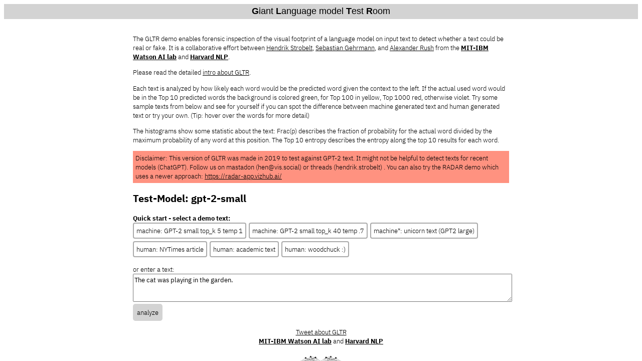

--- FILE ---
content_type: text/html; charset=utf-8
request_url: http://demo.gltr.io/client/index.html
body_size: 3443
content:
<!DOCTYPE html>
<html lang="en">

<head>
    <meta charset="UTF-8">
    <title>GLTR (glitter) v0.5 </title>
    <meta name="viewport" content="width=device-width, initial-scale=1.0">
    <link rel="shortcut icon" href="#" />
    <link rel="stylesheet" type="text/css" href="start.css">
    <!--<link rel="stylesheet" type="text/css" href="vendor.css">-->
    <meta name="twitter:card" content="summary_large_image">
    <!--<meta name="twitter:site" content="@nytimes">-->
    <!--<meta name="twitter:creator" content="@SarahMaslinNir">-->
    <meta name="twitter:title" content="GLTR from MIT-IBM Watson AI Lab and HarvardNLP">
    <meta name="twitter:description" content="This demo enables forensic inspection of the visual footprint 
          of a language model on input text to detect whether a text could be real or fake.">
    <meta name="twitter:image" content="http://gltr.io/overview.png">


    <!-- Global site tag (gtag.js) - Google Analytics -->
    <script async src="https://www.googletagmanager.com/gtag/js?id=UA-135666388-1"></script>
    <script>
        window.dataLayer = window.dataLayer || [];
        function gtag() { dataLayer.push(arguments); }
        gtag('js', new Date());

        gtag('config', 'UA-135666388-1');
    </script>


</head>

<body>

    <!--<div class="navbar">-->
    <!--<div class="navbarContent">-->
    <!--<span class="navbarTitle">  </span>-->
    <!--<span>project:</span>-->
    <!--<select class="custom-select" id="project_selector">-->
    <!--<option selected>Select Project</option>-->
    <!--&lt;!&ndash;<option value="1">One</option>&ndash;&gt;-->
    <!--&lt;!&ndash;<option value="2">Two</option>&ndash;&gt;-->
    <!--&lt;!&ndash;<option value="3">Three</option>&ndash;&gt;-->
    <!--</select>-->
    <!--<span>layer:</span>-->
    <!--<select class="custom-select" id="layer_selector">-->
    <!--&lt;!&ndash;<option value="0">0</option>&ndash;&gt;-->

    <!--</select>-->
    <!--<button id="sidebar_btn" class="onoffswitch on"-->
    <!--style="right:5px;position: absolute;padding: 5px;">units-->
    <!--</button>-->
    <!--<i class="fas fa-eye" style="color: white"></i>-->
    <!--&lt;!&ndash;<span>images:</span>&ndash;&gt;-->
    <!--<label for='image_select' style="padding-right: 5px;">images:</label>-->
    <!--<input id='image_select' type="text" value="42" style="width: 200px;">-->
    <!--&lt;!&ndash;<span>tgt:</span>&ndash;&gt;-->
    <!--&lt;!&ndash;<input id='target_select' type="number" value="0">&ndash;&gt;-->
    <!--&lt;!&ndash;<button id="do_btn" class="btn">query</button>&ndash;&gt;-->

    <!--<label for="input_zoom">zoom:</label>-->
    <!--<input type="number" id="input_zoom" step=".1" value="1.2">-->

    <!--<label for="input_opacity">opacity:</label>-->
    <!--<input type="range" id="input_opacity" class='slider'-->
    <!--value=".3" min="0" max=".5" step=".05">-->

    <!--&lt;!&ndash;<span>ablate first:</span>&ndash;&gt;-->
    <!--&lt;!&ndash;<input id='noAb' type="number" value="20">&ndash;&gt;-->


    <!--</div>-->
    <!--</div>-->


    <div id="header">
        <div id="headertext">
            <span style="font-weight: bold;">G</span>iant <span style="font-weight: bold;">L</span>anguage model <span
                style="font-weight: bold;">T</span>est <span style="font-weight: bold;">R</span>oom

        </div>
    </div>
    <div id="loader" style="top:50px;opacity:1;transition-property: opacity; transition-duration: .5s;"> Loading...
    </div>
    <div class="main_frame" style="opacity:0;transition-property: opacity; transition-duration: 1s;">

        <div class="floating_content">
            <div> The GLTR demo enables forensic inspection of the visual footprint of a
                language model on input text to detect whether a text could be real or fake. It is a collaborative
                effort between
                <a href='http://hendrik.strobelt.com' target="_blank">Hendrik Strobelt</a>, <a
                    href="https://scholar.harvard.edu/gehrmann/home" target="_blank">Sebastian Gehrmann</a>,
                and <a href="http://nlp.seas.harvard.edu/rush.html" target="_blank">Alexander Rush</a> from the <a
                    href="https://mitibmwatsonailab.mit.edu/" target="_blank" style="font-weight:700">MIT-IBM Watson AI
                    lab</a>
                and <a href="http://nlp.seas.harvard.edu/" target="_blank" style="font-weight:700">Harvard NLP</a>.
            </div>
            <p>Please read the detailed <a href='http://gltr.io'>intro about GLTR</a>.
            </p>
            <p>Each text is analyzed by how likely each word would be the predicted word given
                the context to the left.
                If the actual used word would be in the Top 10 predicted words the background is colored green, for Top
                100 in yellow,
                Top 1000 red, otherwise violet. Try some sample texts from below and see for yourself if you can spot
                the
                difference between machine generated text and human generated text or try your own. (Tip: hover over
                the words for more detail) </p>
            <p>
                The histograms show some statistic about the text: Frac(p) describes the fraction of probability
                for the actual word divided by the maximum probability of any word at this position.
                The Top 10 entropy describes the entropy along the top 10 results for each word.
            </p>

            <p style="background-color: #FF9280;padding:5px;"> Disclaimer: This version of GLTR was made in 2019 to test against GPT-2 text. It might not be helpful
                to detect texts for recent models (ChatGPT). Follow us on mastadon (hen@vis.social) or threads (hendrik.strobelt) .
		You can also try the RADAR demo which uses a newer approach: <a href="https://radar-app.vizhub.ai/">https://radar-app.vizhub.ai/</a>
	    </p>

            <h2>Test-Model: <span id="model_name"></span></h2>
            <div class='demo' style="font-weight:bold;">Quick start - select a demo text:</div>
            <div class="demos"></div>

            <!-- INPUT TEXT -->
            <!--        <div id="text-input">-->
            <div style="padding-top: 10px;"><span class="demo">or </span>enter a text:</div>
            <!--        <textarea id="test_text" rows="10" cols="80">The cat was playing in the garden.</textarea>-->
            <textarea id="test_text" style="width: 100%;height: 50px;">The cat was playing in the garden.</textarea>
            <br>
            <button id="submit_text_btn"> analyze</button>
            <div class="loadersmall" style="margin-left:1pt;display: none;"></div>


            <div id="all_result" style="opacity:0;transition-duration: .5s;display: none;">

                <div id="stats" style="text-align:center;">
                    <div style="display:inline-block;text-align: center">
                        <div>top k count</div>
                        <svg id="stats_top_k"></svg>
                    </div>
                    <div style="display:inline-block;text-align: center">
                        <div>frac(p) histogram</div>
                        <svg id="stats_frac"></svg>
                    </div>
                    <div style="display:inline-block;text-align: center">
                        <div>top 10 entropy(p) histogram</div>
                        <svg id="stats_entropy"></svg>
                    </div>
                </div>
                <div id="#res" style="margin-top: 10px;">

                    <div style="display: inline-block;padding-right: 20px;">
                        <button id="mode_topk" class="btn_mode selected"> Top K
                        </button>
                        <!-- <button id="mode_diff_p" class="btn_mode"> Diff P</button> -->
                        <button id="mode_frac_p" class="btn_mode"> Frac P</button>
                    </div>
                    <div style="display: inline-block;">
                        Colors (top k):
                        <div
                            style="width: 15px; height: 15px;background-color: #ADFF80; display: inline-block;position: relative; top:3px;">
                        </div>
                        <input value=10 type="number" id="color1" class='colorThreshold' style="width:50px;" />
                        <div
                            style="width: 15px; height: 15px;background-color: #FFEA80; display: inline-block;position: relative;  top:3px;">
                        </div>
                        <input value=100 type="number" id="color2" class='colorThreshold' style="width:50px;" />
                        <div
                            style="width: 15px; height: 15px;background-color: #FF9280; display: inline-block;position: relative;  top:3px;">
                        </div>
                        <input value=1000 type="number" id="color3" class='colorThreshold' style="width:50px;" />
                        <div
                            style="width: 15px; height: 15px;background-color: #E5B0FF; display: inline-block;position: relative;  top:3px;">
                        </div>
                    </div>

                    <div id="results" style="margin-top: 10px;">

                    </div>
                </div>





                <!-- <div style="height: 160px;"></div> -->

                <!--        </div>-->
            </div>
            <p style="width:100%;text-align: center;">
                <a id="tweet_it"
                    href="https://twitter.com/intent/tweet?text=Catch%20unicorns%20with%20GLTR(http://gltr.io/dist).&hashtags=GLTR,MITIBM,HarvardNLP">Tweet
                    about GLTR</a>
                <br>
                <a href="https://mitibmwatsonailab.mit.edu/" target="_blank" style="font-weight:700">MIT-IBM Watson AI
                    lab</a>
                and <a href="http://nlp.seas.harvard.edu/" target="_blank" style="font-weight:700">Harvard NLP</a>
                <br>
                <br>
                <img src="demo/mit_ibm_heart_black.png" height="100px;">

            </p>
        </div>

    </div>


    <div id="major_tooltip" class='tooltip'
        style="background: #dddddd;width: 200px; position: fixed;pointer-events: none;opacity: 0;">
        <div class="predictions" style="display: table;">

        </div>

        <br />
        <div class="myDetail">

        </div>


    </div>

    <!--<div class="side_bar" >-->


    <!--&lt;!&ndash;<span style="padding-top: 10px;">Sort Units:</span>&ndash;&gt;-->


    <!--<div>-->


    <!--&lt;!&ndash;&#10004;&ndash;&gt;-->
    <!--<label for="rm_unit">ablate first: </label>-->
    <!--<input type="number" id="rm_unit"-->
    <!--style="background-color: black; color: white;"-->
    <!--value="40"-->
    <!--&gt;-->

    <!--<label for="recipe_select_ablation"> units sorted by:</label>-->
    <!--<select id="recipe_select_ablation"-->
    <!--style="margin-top: 5px; color: white;">-->
    <!--<option value="abc">abc</option>-->

    <!--</select>-->
    <!--<span class='watch selected' id="watch_ablation">&#128064;</span>-->

    <!--</div>-->

    <!--<div>-->
    <!--<label for="cp_unit">copy first: </label>-->
    <!--<input type="number" id="cp_unit"-->
    <!--style="background-color: black; color: white;"-->
    <!--value="5">-->
    <!--<label for="recipe_select_copy"> units sorted by:</label>-->
    <!--<select id="recipe_select_copy"-->
    <!--style="margin-top: 5px; color: white;">-->
    <!--<option value="abc">&#45;&#45;selection&#45;&#45;</option>-->

    <!--</select>-->
    <!--<span class='watch' id="watch_copy">&#128064;</span>-->
    <!--</div>-->

    <!--<div style="padding-top: 10px;">Units:</div>-->
    <!--&lt;!&ndash;<div>&ndash;&gt;-->
    <!--&lt;!&ndash;<button id="reset_all"> all orig</button>&ndash;&gt;-->
    <!--&lt;!&ndash;</div>&ndash;&gt;-->
    <!--&lt;!&ndash;<div class="detail_img">&ndash;&gt;-->

    <!--&lt;!&ndash;</div>&ndash;&gt;-->
    <!--<div id="units"-->
    <!--style="padding: 20px 30px ;">-->

    <!--</div>-->

    <!--</div>-->


    <script src="vendor.js"></script>
    <script src="start.js"></script>

</body>

</html>


--- FILE ---
content_type: text/css; charset=utf-8
request_url: http://demo.gltr.io/client/start.css
body_size: 1591
content:
@font-face{font-family:IBM Plex Sans;font-style:normal;font-weight:300;src:local("IBM Plex Sans Light"),local("IBMPlexSans-Light"),url(7eeb10384e8e1ef96c87f7074cf2ef59.ttf) format("truetype")}@font-face{font-family:IBM Plex Sans;font-style:normal;font-weight:400;src:local("IBM Plex Sans Regular"),local("IBMPlexSans-Regular"),url(05ca9c06114e79436ea9b5c8d4a7869c.ttf) format("truetype")}@font-face{font-family:IBM Plex Sans;font-style:normal;font-weight:600;src:local("IBM Plex Sans SemiBold"),local("IBMPlexSans-SemiBold"),url(a849e7649e2005ab4aecfa50d96120e1.ttf) format("truetype")}@font-face{font-family:IBM Plex Sans;font-style:normal;font-weight:700;src:local("IBM Plex Sans Bold"),local("IBMPlexSans-Bold"),url(4171e41154ba857f85c536f167d581ba.ttf) format("truetype")}
.barchartX .bar,.compareVio .bar,.discreteViolin .bar,.HistogramX .bar{fill:#666;opacity:.7;transition-duration:.5s}.barchartX .bar:hover,.compareVio .bar:hover,.discreteViolin .bar:hover,.HistogramX .bar:hover{stroke:#666;stroke-width:1px;stroke-dasharray:2,2}.barchartX .bar.selected,.compareVio .bar.selected,.discreteViolin .bar.selected,.HistogramX .bar.selected{opacity:1}.barchartX .median,.compareVio .median,.discreteViolin .median,.HistogramX .median{stroke:#000;stroke-width:2px;pointer-events:none;transition-duration:.5s}.barchartX .median text,.compareVio .median text,.discreteViolin .median text,.HistogramX .median text{font-size:10px;font-weight:400;dominant-baseline:middle;text-anchor:start;stroke:none}.barchartX .quantiles,.compareVio .quantiles,.discreteViolin .quantiles,.HistogramX .quantiles{stroke:transparent;stroke-width:1px;fill:#dfdfdf;transition-duration:.5s}.barchartX .quantiles:hover,.compareVio .quantiles:hover,.discreteViolin .quantiles:hover,.HistogramX .quantiles:hover{stroke:#666}.barchartX .sizeLabel,.compareVio .sizeLabel,.discreteViolin .sizeLabel,.HistogramX .sizeLabel{font-size:10px;font-weight:700;text-anchor:middle}.barchartX .label,.compareVio .label,.discreteViolin .label,.HistogramX .label{font-size:10px;font-weight:700;dominant-baseline:middle;text-anchor:middle}.barchartX .x-axis,.barchartX .y-axis,.compareVio .x-axis,.compareVio .y-axis,.discreteViolin .x-axis,.discreteViolin .y-axis,.HistogramX .x-axis,.HistogramX .y-axis{font-family:inherit}body{background-color:#fff;font-family:IBM Plex Sans,sans-serif;font-weight:300;font-size:10pt}a{color:inherit}button,textarea{font-family:inherit}button{-webkit-transition-duration:.2s;transition-duration:.2s;border:3px solid transparent;padding:5px;border-radius:5px;background-color:#d3d3d3;font-weight:inherit}button.selected{background-color:#98b7d9}button:hover{border:3px solid #2a9eff}button.inactive{opacity:.5;pointer-events:none}button:active :focus{background-color:#98b7d9}#header{display:table;width:100%;background-color:#d3d3d3;height:30px}#headertext{display:table-cell;vertical-align:middle;text-align:center;font-size:18px;font-family:Source Sans Pro,sans-serif}svg{vertical-align:top}select{font-size:9pt;font-weight:600;background-color:transparent;padding:8px 6px;-webkit-box-sizing:border-box;-moz-box-sizing:border-box;box-sizing:border-box;border-radius:4px;border:0;outline:0}.slider{-webkit-appearance:none;width:100px;height:10px;border-radius:5px;background:#d3d3d3;outline:none;opacity:.7;-webkit-transition:.2s;transition:opacity .2s}.slider:hover{opacity:1}.slider::-webkit-slider-thumb{-webkit-appearance:none;appearance:none;width:15px;height:15px;border-radius:50%;background:#666;cursor:pointer}.navbar{position:absolute;top:0;left:0;width:100%;height:50px;background-color:#faebd7}.navbarContent{margin:10px 20px}.navbarContent span{padding-left:10px}.navbarContent button{margin-left:10px}.navbarTitle{font-size:12pt;font-weight:700}.main_frame{position:fixed;top:58px;left:0;overflow-x:hidden;overflow-y:auto;width:100%}.floating_content{padding:10px}.container,.floating_content{margin-right:auto;margin-left:auto}.container{padding:10pt}#input{margin-right:5px;float:left;width:calc(50% - 225px);height:100%}.token{display:inline-block;font-size:10pt;font-weight:500;cursor:pointer}.token:hover{box-shadow:inset 0 0 3px #333f50}.spaceLeft:before{content:" ";margin:2pt}.newLine{display:block}.tooltip{font-size:9pt;font-weight:500;border-radius:5px;padding:5px;transition-property:opacity;transition-duration:.2s}.demoBtn{display:inline-block;border-radius:4px;border:2px solid #aaa;padding:5px;margin-right:5px;margin-bottom:5px}.demoBtn:hover{background-color:#c2c2c2}.loadersmall{display:inline-block;position:relative;top:6px;border:3px solid #f3f3f3;-webkit-animation:spin 1s linear infinite;animation:spin 1s linear infinite;border-top:3px solid #555;border-radius:50%;width:10px;height:10px}@keyframes spin{0%{transform:rotate(0deg)}to{transform:rotate(1turn)}}#all_result{display:flex;flex-flow:column}@media (min-width:768px){.floating_content{width:750px}}@media (max-width:500px){#stats{order:2}#res{order:1}}


--- FILE ---
content_type: text/javascript; charset=utf-8
request_url: http://demo.gltr.io/client/start.js
body_size: 15439
content:
!function(t){function e(e){for(var i,r,a=e[0],l=e[1],c=e[2],p=0,d=[];p<a.length;p++)r=a[p],n[r]&&d.push(n[r][0]),n[r]=0;for(i in l)Object.prototype.hasOwnProperty.call(l,i)&&(t[i]=l[i]);for(h&&h(e);d.length;)d.shift()();return o.push.apply(o,c||[]),s()}function s(){for(var t,e=0;e<o.length;e++){for(var s=o[e],i=!0,a=1;a<s.length;a++){var l=s[a];0!==n[l]&&(i=!1)}i&&(o.splice(e--,1),t=r(r.s=s[0]))}return t}var i={},n={0:0},o=[];function r(e){if(i[e])return i[e].exports;var s=i[e]={i:e,l:!1,exports:{}};return t[e].call(s.exports,s,s.exports,r),s.l=!0,s.exports}r.m=t,r.c=i,r.d=function(t,e,s){r.o(t,e)||Object.defineProperty(t,e,{enumerable:!0,get:s})},r.r=function(t){"undefined"!=typeof Symbol&&Symbol.toStringTag&&Object.defineProperty(t,Symbol.toStringTag,{value:"Module"}),Object.defineProperty(t,"__esModule",{value:!0})},r.t=function(t,e){if(1&e&&(t=r(t)),8&e)return t;if(4&e&&"object"==typeof t&&t&&t.__esModule)return t;var s=Object.create(null);if(r.r(s),Object.defineProperty(s,"default",{enumerable:!0,value:t}),2&e&&"string"!=typeof t)for(var i in t)r.d(s,i,function(e){return t[e]}.bind(null,i));return s},r.n=function(t){var e=t&&t.__esModule?function(){return t.default}:function(){return t};return r.d(e,"a",e),e},r.o=function(t,e){return Object.prototype.hasOwnProperty.call(t,e)},r.p="";var a=window.webpackJsonp=window.webpackJsonp||[],l=a.push.bind(a);a.push=e,a=a.slice();for(var c=0;c<a.length;c++)e(a[c]);var h=l;o.push([12,1]),s()}([,,,,,,,,function(t,e,s){},function(t,e,s){t.exports=s.p+"index.html"},function(t,e,s){var i={"./gpt-2-small_examples.json":11};function n(t){var e=o(t);return s(e)}function o(t){var e=i[t];if(!(e+1)){var s=new Error("Cannot find module '"+t+"'");throw s.code="MODULE_NOT_FOUND",s}return e}n.keys=function(){return Object.keys(i)},n.resolve=o,t.exports=n,n.id=10},function(t){t.exports=[{file:"gpt2_small_top5_uncond.json",description:"machine: GPT-2 small top_k 5 temp 1"},{file:"gpt_2_small_top40_t0.7.json",description:"machine: GPT-2 small top_k 40 temp .7"},{file:"unicorn.json",description:"machine*: unicorn text (GPT2 large)"},{file:"NYTimes.json",description:"human: NYTimes article"},{file:"paper_gan.json",description:"human: academic text"},{file:"woodchuck.json",description:"human: woodchuck :)"}]},function(t,e,s){"use strict";s.r(e);var i=s(1);s(13),s(8),s(9);class n{constructor(t){this.element=t,this.eventListeners=[]}bind(t,e){for(const s of t.split(" ")){this.eventListeners.push({eventName:s,eventFunction:e});const t=t=>e(t.detail,t);this.element.addEventListener(s,t,!1)}}getListeners(){return this.eventListeners}trigger(t,e){this.element.dispatchEvent(new CustomEvent(t,{detail:e}))}}class o{static basicURL(){const t=window.location.pathname.split("/").slice(0,-2).join("/");return window.location.origin+(t.length?t:"")}static get parameters(){const t=window.location.search.substring(1).split("&");console.log(t,"--- vars");const e={},s=t=>(t=>/^[0-9]+$/.test(t))(t)?Number.parseInt(t,10):(t=>/^[0-9]+\.[0-9]*$/.test(t))(t)?Number.parseFloat(t):t;return t.forEach(t=>{if(t.length>0){const i=t.split("="),n=decodeURIComponent(i[0]);let o=decodeURIComponent(i[1]);const r=o.startsWith("..");r&&(o=o.slice(2)),o.length<1?e[n]=r?[]:"":e[n]=r?o.split(",").map(t=>s(t)):s(o)}}),e}static urlString(t){const e=[];Object.keys(t).forEach(s=>{const i=t[s];if(void 0!==i){let t=i;Array.isArray(i)&&(t=".."+i.join(",")),e.push(encodeURI(s+"="+t))}});const s=window.location.pathname;let i=s.substring(s.lastIndexOf("/")+1);return e.length>0&&(i+="?"+e.join("&")),i}static updateURLParam(t,e,s=!0){const i=o.parameters;i[t]=e,o.updateUrl(i,s)}static updateUrl(t,e=!0){e?window.history.pushState(t,"",o.urlString(t)):window.history.replaceState(t,"",o.urlString(t))}}let r=0;class a{static simpleUId({prefix:t=""}){return t+(r+=1)}}function l(t){t=t.startsWith("Ġ")?t.slice(1):t.startsWith("Ċ")||t.startsWith("â")?" ":t;try{t=decodeURIComponent(escape(t))}catch(e){console.log(t,"-- token is hard")}return t}const c=t=>t.replace(/[\u2018\u2019]/g,"'").replace(/[\u201C\u201D]/g,'"').replace(/[\u2013\u2014]/g,"-");class h{static translate({x:t,y:e}){return"translate("+t+","+e+")"}static group(t,e,s={x:0,y:0}){return t.append("g").attrs({class:e,transform:h.translate(s)})}}class p{constructor(t,e){this.id=a.simpleUId({}),this.parent=t,this.eventHandler=e||new n(this.parent.node()),this._visibility={hidden:!1}}superInitHTML(t={}){Object.keys(t).forEach(e=>this.options[e]=t[e]),this.base=this.parent.append("div").classed(this.css_name,!0)}superInitSVG(t={},e=["bg","main","fg"]){Object.keys(t).forEach(e=>this.options[e]=t[e]),this.layers={},this.base=h.group(this.parent,this.css_name+" ID"+this.id,this.options.pos),e&&e.forEach(t=>{this.layers[t]=h.group(this.base,t)})}update(t){this.data=t,this._visibility.hidden||(this.renderData=this._wrangle(t),this._render(this.renderData))}updateOptions(t,e=!1){Object.keys(t).forEach(e=>this.options[e]=t[e]),e&&this._render(this.renderData)}setHideElement(t){this._visibility.hideElement=t}hideView(){if(!this._visibility.hidden){(this._visibility.hideElement||this.parent).transition().styles({opacity:0,"pointer-events":"none"}).style("display","none"),this._visibility.hidden=!0}}unhideView(){if(this._visibility.hidden){(this._visibility.hideElement||this.parent).transition().styles({opacity:1,"pointer-events":null,display:null}),this._visibility.hidden=!1}}destroy(){this.base.remove()}}var d;p.events={noEvent:"VComponent_noEvent"},function(t){t[t.topk=0]="topk",t[t.diff_p=1]="diff_p",t[t.fract_p=2]="fract_p"}(d||(d={}));class u extends p{constructor(t,e,s={}){super(t,e),this._current={maxValue:-1},this.css_name="LMF",this.options={gltrMode:d.topk,diffScale:i.k().exponent(.3).range(["#b4e876","#fff"]),fracScale:i.j().range(["#fff","#b4e876"]),topkScale:i.l().domain([10,100,1e3]).range(["#ADFF80","#FFEA80","#FF9280","#E5B0FF"])},this.superInitHTML(s),this._init()}_init(){}_render(t=this.renderData){if(!t)return;const e=this.options,s=(this._current,t.bpe_strings.slice(1)),i=t.real_topk,n=s.map((e,s)=>({token:e,top:i[s][0],prop:i[s][1],others:t.pred_topk[s]}));n.forEach(t=>{console.log("-hen--",t.token,t.token.charCodeAt(0))}),this.base.selectAll(".token").data(n,(t,e)=>t.token+"__"+e).join("div").attr("class",t=>`token ${t.token.startsWith("Ġ")?"spaceLeft":""} ${t.token.startsWith("Ċ")?"newLine":""}`).style("background-color",t=>{if(e.gltrMode===d.topk)return e.topkScale(t.top);if(e.gltrMode===d.diff_p){const s=t.others[0][1]-t.prop;return console.log(s,e.diffScale(s),e.diffScale.domain(),"--- diff, cur.diffScale(diff), cur.diffScale.domain()"),e.diffScale(s)}if(e.gltrMode===d.fract_p){const s=t.prop/t.others[0][1];return e.fracScale(s)}}).text(t=>l(t.token)).on("mousemove",t=>this.eventHandler.trigger(u.events.tokenHovered,{hovered:!0,d:t})).on("mouseleave",t=>this.eventHandler.trigger(u.events.tokenHovered,{hovered:!1,d:t}))}_wrangle(t){const e=t.pred_topk.map(t=>t[0][1]);return this._current.maxValue=i.g(e),this.options.diffScale.domain([0,this._current.maxValue]),t}updateThresholdValues(t){this.options.topkScale.domain(t),this._render()}get colorStats(){const t={};return this.options.topkScale.range().forEach(e=>t[e]=0),this.data.real_topk.map(t=>t[0]).forEach(e=>{const s=this.options.topkScale(e);t[s]+=1}),{colors:this.options.topkScale.range(),values:this.options.topkScale.range().map(e=>t[e])}}}u.events={tokenHovered:"lmf-view-token-hovered"};class m extends p{constructor(t,e,s={}){super(t,e),this._current={},this.css_name="HistogramX",this.options={width:200,height:150,margin_top:10,numberFormat:i.d(".3")},this.superInitSVG(s,["bg","main","box","fg"]),this._init()}_init(){const t=this.options;this.parent.attrs({width:t.width,height:t.height}),this.layers.bg.append("g").attr("class","y-axis").attr("transform",`translate(${t.width-33},0)`),this.layers.bg.append("g").attr("class","x-axis").attr("transform",`translate(0,${t.height-21})`),this.highlightLabel=this.layers.fg.append("text").attr("class","highlightLabel sizeLabel")}_render(t){const e=this.options,s=t.data.map(t=>+t).sort((t,e)=>t-e),n=t.extent||i.c(s);let o=i.j().domain(n).range([5,e.width-35]);const r=t.no_bins||Math.min(i.o(s,n[0],n[1]),20),a=(o=o.nice(r)).ticks(r);a[a.length-1]==n[1]&&a.pop();const l=i.e().domain(o.domain()).thresholds(a)(s);console.log(l,"-- histo");const c=i.j().domain([0,i.g(l,t=>t.length)]).nice().range([e.height-35,e.margin_top]),h=t=>t>5?t-1:.9*t;this.layers.main.selectAll(".bar").data(l).join("rect").attr("class","bar").attrs({x:t=>o(t.x0),y:t=>c(t.length),width:t=>h(o(t.x1)-o(t.x0)),height:t=>e.height-35-c(t.length)}).on("mouseenter",t=>{const e=o(t.x0)+.5*h(o(t.x1)-o(t.x0)),s=c(t.length)-2;this.highlightLabel.attr("transform",`translate(${e},${s})`).style("visibility",null).text(()=>t.length)}).on("mouseleave",()=>this.highlightLabel.style("visibility","hidden"));this.layers.bg.select(".y-axis").call(i.b(c).tickFormat(e.numberFormat)),this.layers.bg.select(".x-axis").call(i.a(o).tickFormat(e.numberFormat).ticks(a.length));const p=i.i(s,.5),d=[.25,.75].map(t=>i.i(s,t));this.layers.box.selectAll(".quantiles").data([d.map(t=>o(t))]).join("rect").attr("class","quantiles").attrs({x:t=>t[0],width:t=>t[1]-t[0],y:e.height-33,height:10});this.layers.box.selectAll(".median").data([p]).join("g").attr("class","median").attr("transform",t=>`translate(${o(t)},${e.height-28})`).html(t=>'<line x1="-3" y1="0" x2="3" y2="0"/><line x1="0" y1="-3" x2="0" y2="3"/>'+`<text x="6">${e.numberFormat(t)}</text>`)}_wrangle(t){return t}}const f={sidebar:{width:400,visible:!1},demo:!0,entropyThreshold:10,project_name:"gpt-2-small"},y={mode_topk:d.topk,mode_diff_p:d.diff_p,mode_frac_p:d.fract_p};window.onload=(()=>{const t=new n(i.m("body").node());o.parameters.nodemo&&(f.demo=!1);const e=i.m(".side_bar");e.style("width",`${f.sidebar.width}px`);const r=new class{constructor(t=null){this.baseURL=t,null==this.baseURL&&(this.baseURL=o.basicURL())}all_projects(){return i.f(this.baseURL+"/api/all_projects")}analyze(t,e,s=null){const n={project:t,text:c(e)};return s&&(n.bitmask=s),i.f(this.baseURL+"/api/analyze",{method:"POST",body:JSON.stringify(n),headers:{"Content-type":"application/json; charset=UTF-8"}})}}(o.parameters.api||""),a=new class{constructor(t,e){this.parent=t,this.eh=e,this._init()}_init(){this.predictions=this.parent.select(".predictions"),this.myDetail=this.parent.select(".myDetail")}set visility(t){1==t?this.parent.style("opacity",1):this.parent.style("opacity",0)}updateData(t){this.visility=!0;const e=t.others[0][1],s=i.j().domain([0,e]).range([0,60]),n=i.d(".3f");let[o,r]=i.h(i.m("body").node());o=o>window.innerWidth/2?o-200:o,this.parent.styles({top:r+30+"px",left:o+"px"}),this.predictions.selectAll(".row").data(t.others.slice(0,5)).join("div").attr("class","row").style("display","table-row").html(e=>{const i=t.token!=e[0]?"#333":"#933";return`${'<div style="display: table-cell; width:110px;padding-left:5px;">'+`<div style="display:inline-block;width: ${s(e[1])}px;background-color:${i};height: 10px;"></div>`+` <div style="display:inline-block;color: ${i};">${n(e[1])}</div>`+"</div>"} ${`<div style="display: table-cell;color: ${i}">${l(e[0])}</div>`}`}),this.myDetail.html(()=>{t.others[0][1],t.prop;const e=t.prop/t.others[0][1];return`${`<span style="color: #666">top_k pos:</span> <span style="color: #333">${t.top}</span>`} ${`<span style="color: #666666">prob:</span> <span style="color: #333">${n(t.prop)}</span>`} <br/>${`<span style="color: #666">frac(p):</span> <span style="color: #333">${n(e)}</span>`}`})}}(i.m("#major_tooltip"),t),h=i.m("#submit_text_btn"),d=i.m("#test_text"),g=i.n(".btn_mode"),b=new class extends p{constructor(t,e,s={}){super(t,e),this.options={width:200,height:150,margin_top:10,numberFormat:i.d(".3")},this.css_name="barchartX",this._current={},this.superInitSVG(s),this._init()}_init(){const t=this.options;this.parent.attrs({width:t.width,height:t.height}),this.layers.bg.append("g").attr("class","y-axis").attr("transform",`translate(${t.width-33},0)`),this.highlightLabel=this.layers.fg.append("text").attr("class","highlightLabel sizeLabel")}_wrangle(t){return t}_render(t){const e=this.options,s=i.j().domain([0,t.values.length]).range([5,e.width-35]),n=t.extent||[0,i.g(t.values)],o=i.j().domain(n).nice(10).range([e.height-35,e.margin_top]),r=(t=>t>5?t-1:.9*t)(s(1)-s(0)),a=t.values.map((e,s)=>({v:e,c:(e=>t.colors?t.colors[e%t.colors.length]:null)(s)}));this.layers.main.selectAll(".bar").data(a).join("rect").attr("class","bar").attrs({x:(t,e)=>s(e),y:t=>o(t.v),width:t=>r,height:t=>e.height-35-o(t.v)}).style("fill",t=>t.c).style("opacity",1).on("mouseenter",(t,e)=>{const i=s(e)+.5*r,n=o(t.v)-2;this.highlightLabel.attr("transform",`translate(${i},${n})`).style("visibility",null).text(()=>t.v)}).on("mouseleave",()=>this.highlightLabel.style("visibility","hidden")),this.layers.bg.select(".y-axis").call(i.b(o).tickFormat(e.numberFormat))}}(i.m("#stats_top_k"),t),_=new m(i.m("#stats_frac"),t),v=new m(i.m("#stats_entropy"),t),w=()=>[+i.m("#color1").property("value"),+i.m("#color2").property("value"),+i.m("#color3").property("value")],x=()=>{const t=g.filter(function(){return i.m(this).classed("selected")}).property("id");return y[t]},k=new u(i.m("#results"),t,{color_thresholds:w()}),j=()=>{i.m("#model_name").text(f.project_name),i.m("#loader").style("opacity",0),i.n(".main_frame").style("opacity",1)};if(f.demo){const t=s(10)("./"+f.project_name+"_examples.json"),e=t=>{$(t.api),d.property("value",t.api.request.text)};i.m(".demos").selectAll(".demoBtn").data(t).join("div").attr("class","demoBtn").html(t=>t.description).on("click",t=>{h.classed("inactive",!0),t.api?e(t):(i.n(".loadersmall").style("display",null),i.f("demo/"+t.file).then(s=>{t.api=s,e(t)}))}),j()}else r.all_projects().then(t=>{f.project_name=Object.keys(t)[0],i.n(".demo").remove(),j()});const S=()=>{const t=k.colorStats;b.update(t)},$=t=>{console.log(t,"--- data"),i.m("#all_result").style("opacity",1).style("display",null),i.n(".loadersmall").style("display","none"),k.update(t.result),S(),(t=>{const e=t.result.pred_topk.map(t=>{const e=t.slice(0,f.entropyThreshold).map(t=>t[1]),s=e.reduce((t,e)=>t+e);return-1*e.map(t=>t/s).map(t=>0==t?0:t*Math.log(t)).reduce((t,e)=>t+e,0)});v.update({data:e,no_bins:8})})(t);const e=t.result.real_topk.map((e,s)=>e[1]/t.result.pred_topk[s][0][1]);_.update({data:e,label:"frac",no_bins:10,extent:[0,1]}),h.classed("inactive",!1)};h.on("click",()=>{const t=d.property("value");i.n(".loadersmall").style("display",null),h.classed("inactive",!0),r.analyze(f.project_name,t).then($)}),g.on("click",function(){const t=this;g.classed("selected",function(){return this===t}),k.updateOptions({gltrMode:x()},!0)}),i.n(".colorThreshold").on("input",()=>{k.updateThresholdValues(w()),S()}),t.bind(u.events.tokenHovered,t=>{t.hovered?a.updateData(t.d):a.visility=!1}),i.m("body").on("touchstart",()=>{a.visility=!1});!function(){function t(t=window.innerWidth,e=window.innerHeight){i.n(".sidenav").style("height",e-53+"px");const s=f.sidebar,n=t-(s.visible?s.width:0);i.n(".main_frame").style("height",e-53+"px").style("width",n+"px")}i.m("#sidebar_btn").on("click",function(){const s=f.sidebar;s.visible=!s.visible,i.m(this).classed("on",s.visible),e.classed("hidden",!s.visible),e.style("right",s.visible?null:`-${f.sidebar.width}px`),t()}),window.onresize=(()=>{t(window.innerWidth,window.innerHeight)}),t(window.innerWidth,window.innerHeight)}()})}]);

--- FILE ---
content_type: text/javascript; charset=utf-8
request_url: http://demo.gltr.io/client/vendor.js
body_size: 135908
content:
(window.webpackJsonp=window.webpackJsonp||[]).push([[1],[function(t,n,e){"use strict";var r="http://www.w3.org/1999/xhtml",i={svg:"http://www.w3.org/2000/svg",xhtml:r,xlink:"http://www.w3.org/1999/xlink",xml:"http://www.w3.org/XML/1998/namespace",xmlns:"http://www.w3.org/2000/xmlns/"},a=function(t){var n=t+="",e=n.indexOf(":");return e>=0&&"xmlns"!==(n=t.slice(0,e))&&(t=t.slice(e+1)),i.hasOwnProperty(n)?{space:i[n],local:t}:t};var f=function(t){var n=a(t);return(n.local?function(t){return function(){return this.ownerDocument.createElementNS(t.space,t.local)}}:function(t){return function(){var n=this.ownerDocument,e=this.namespaceURI;return e===r&&n.documentElement.namespaceURI===r?n.createElement(t):n.createElementNS(e,t)}})(n)};function c(){}var o=function(t){return null==t?c:function(){return this.querySelector(t)}};function u(){return[]}var s=function(t){return null==t?u:function(){return this.querySelectorAll(t)}},h=function(t){return function(){return this.matches(t)}},l=function(t){return new Array(t.length)};function d(t,n){this.ownerDocument=t.ownerDocument,this.namespaceURI=t.namespaceURI,this._next=null,this._parent=t,this.__data__=n}d.prototype={constructor:d,appendChild:function(t){return this._parent.insertBefore(t,this._next)},insertBefore:function(t,n){return this._parent.insertBefore(t,n)},querySelector:function(t){return this._parent.querySelector(t)},querySelectorAll:function(t){return this._parent.querySelectorAll(t)}};var _="$";function b(t,n,e,r,i,a){for(var f,c=0,o=n.length,u=a.length;c<u;++c)(f=n[c])?(f.__data__=a[c],r[c]=f):e[c]=new d(t,a[c]);for(;c<o;++c)(f=n[c])&&(i[c]=f)}function p(t,n,e,r,i,a,f){var c,o,u,s={},h=n.length,l=a.length,b=new Array(h);for(c=0;c<h;++c)(o=n[c])&&(b[c]=u=_+f.call(o,o.__data__,c,n),u in s?i[c]=o:s[u]=o);for(c=0;c<l;++c)(o=s[u=_+f.call(t,a[c],c,a)])?(r[c]=o,o.__data__=a[c],s[u]=null):e[c]=new d(t,a[c]);for(c=0;c<h;++c)(o=n[c])&&s[b[c]]===o&&(i[c]=o)}function y(t,n){return t<n?-1:t>n?1:t>=n?0:NaN}var v=function(t){return t.ownerDocument&&t.ownerDocument.defaultView||t.document&&t||t.defaultView};function g(t,n){return t.style.getPropertyValue(n)||v(t).getComputedStyle(t,null).getPropertyValue(n)}function x(t){return t.trim().split(/^|\s+/)}function m(t){return t.classList||new w(t)}function w(t){this._node=t,this._names=x(t.getAttribute("class")||"")}function M(t,n){for(var e=m(t),r=-1,i=n.length;++r<i;)e.add(n[r])}function N(t,n){for(var e=m(t),r=-1,i=n.length;++r<i;)e.remove(n[r])}w.prototype={add:function(t){this._names.indexOf(t)<0&&(this._names.push(t),this._node.setAttribute("class",this._names.join(" ")))},remove:function(t){var n=this._names.indexOf(t);n>=0&&(this._names.splice(n,1),this._node.setAttribute("class",this._names.join(" ")))},contains:function(t){return this._names.indexOf(t)>=0}};function T(){this.textContent=""}function k(){this.innerHTML=""}function A(){this.nextSibling&&this.parentNode.appendChild(this)}function C(){this.previousSibling&&this.parentNode.insertBefore(this,this.parentNode.firstChild)}function S(){return null}function E(){var t=this.parentNode;t&&t.removeChild(this)}function U(){return this.parentNode.insertBefore(this.cloneNode(!1),this.nextSibling)}function j(){return this.parentNode.insertBefore(this.cloneNode(!0),this.nextSibling)}var P={},L=null;"undefined"!=typeof document&&("onmouseenter"in document.documentElement||(P={mouseenter:"mouseover",mouseleave:"mouseout"}));function O(t,n,e){return t=D(t,n,e),function(n){var e=n.relatedTarget;e&&(e===this||8&e.compareDocumentPosition(this))||t.call(this,n)}}function D(t,n,e){return function(r){var i=L;L=r;try{t.call(this,this.__data__,n,e)}finally{L=i}}}function R(t){return function(){var n=this.__on;if(n){for(var e,r=0,i=-1,a=n.length;r<a;++r)e=n[r],t.type&&e.type!==t.type||e.name!==t.name?n[++i]=e:this.removeEventListener(e.type,e.listener,e.capture);++i?n.length=i:delete this.__on}}}function F(t,n,e){var r=P.hasOwnProperty(t.type)?O:D;return function(i,a,f){var c,o=this.__on,u=r(n,a,f);if(o)for(var s=0,h=o.length;s<h;++s)if((c=o[s]).type===t.type&&c.name===t.name)return this.removeEventListener(c.type,c.listener,c.capture),this.addEventListener(c.type,c.listener=u,c.capture=e),void(c.value=n);this.addEventListener(t.type,u,e),c={type:t.type,name:t.name,value:n,listener:u,capture:e},o?o.push(c):this.__on=[c]}}function Y(t,n,e,r){var i=L;t.sourceEvent=L,L=t;try{return n.apply(e,r)}finally{L=i}}function q(t,n,e){var r=v(t),i=r.CustomEvent;"function"==typeof i?i=new i(n,e):(i=r.document.createEvent("Event"),e?(i.initEvent(n,e.bubbles,e.cancelable),i.detail=e.detail):i.initEvent(n,!1,!1)),t.dispatchEvent(i)}var H=[null];function z(t,n){this._groups=t,this._parents=n}function I(){return new z([[document.documentElement]],H)}z.prototype=I.prototype={constructor:z,select:function(t){"function"!=typeof t&&(t=o(t));for(var n=this._groups,e=n.length,r=new Array(e),i=0;i<e;++i)for(var a,f,c=n[i],u=c.length,s=r[i]=new Array(u),h=0;h<u;++h)(a=c[h])&&(f=t.call(a,a.__data__,h,c))&&("__data__"in a&&(f.__data__=a.__data__),s[h]=f);return new z(r,this._parents)},selectAll:function(t){"function"!=typeof t&&(t=s(t));for(var n=this._groups,e=n.length,r=[],i=[],a=0;a<e;++a)for(var f,c=n[a],o=c.length,u=0;u<o;++u)(f=c[u])&&(r.push(t.call(f,f.__data__,u,c)),i.push(f));return new z(r,i)},filter:function(t){"function"!=typeof t&&(t=h(t));for(var n=this._groups,e=n.length,r=new Array(e),i=0;i<e;++i)for(var a,f=n[i],c=f.length,o=r[i]=[],u=0;u<c;++u)(a=f[u])&&t.call(a,a.__data__,u,f)&&o.push(a);return new z(r,this._parents)},data:function(t,n){if(!t)return d=new Array(this.size()),u=-1,this.each(function(t){d[++u]=t}),d;var e=n?p:b,r=this._parents,i=this._groups;"function"!=typeof t&&(t=function(t){return function(){return t}}(t));for(var a=i.length,f=new Array(a),c=new Array(a),o=new Array(a),u=0;u<a;++u){var s=r[u],h=i[u],l=h.length,d=t.call(s,s&&s.__data__,u,r),_=d.length,y=c[u]=new Array(_),v=f[u]=new Array(_);e(s,h,y,v,o[u]=new Array(l),d,n);for(var g,x,m=0,w=0;m<_;++m)if(g=y[m]){for(m>=w&&(w=m+1);!(x=v[w])&&++w<_;);g._next=x||null}}return(f=new z(f,r))._enter=c,f._exit=o,f},enter:function(){return new z(this._enter||this._groups.map(l),this._parents)},exit:function(){return new z(this._exit||this._groups.map(l),this._parents)},join:function(t,n,e){var r=this.enter(),i=this,a=this.exit();return r="function"==typeof t?t(r):r.append(t+""),null!=n&&(i=n(i)),null==e?a.remove():e(a),r&&i?r.merge(i).order():i},merge:function(t){for(var n=this._groups,e=t._groups,r=n.length,i=e.length,a=Math.min(r,i),f=new Array(r),c=0;c<a;++c)for(var o,u=n[c],s=e[c],h=u.length,l=f[c]=new Array(h),d=0;d<h;++d)(o=u[d]||s[d])&&(l[d]=o);for(;c<r;++c)f[c]=n[c];return new z(f,this._parents)},order:function(){for(var t=this._groups,n=-1,e=t.length;++n<e;)for(var r,i=t[n],a=i.length-1,f=i[a];--a>=0;)(r=i[a])&&(f&&4^r.compareDocumentPosition(f)&&f.parentNode.insertBefore(r,f),f=r);return this},sort:function(t){function n(n,e){return n&&e?t(n.__data__,e.__data__):!n-!e}t||(t=y);for(var e=this._groups,r=e.length,i=new Array(r),a=0;a<r;++a){for(var f,c=e[a],o=c.length,u=i[a]=new Array(o),s=0;s<o;++s)(f=c[s])&&(u[s]=f);u.sort(n)}return new z(i,this._parents).order()},call:function(){var t=arguments[0];return arguments[0]=this,t.apply(null,arguments),this},nodes:function(){var t=new Array(this.size()),n=-1;return this.each(function(){t[++n]=this}),t},node:function(){for(var t=this._groups,n=0,e=t.length;n<e;++n)for(var r=t[n],i=0,a=r.length;i<a;++i){var f=r[i];if(f)return f}return null},size:function(){var t=0;return this.each(function(){++t}),t},empty:function(){return!this.node()},each:function(t){for(var n=this._groups,e=0,r=n.length;e<r;++e)for(var i,a=n[e],f=0,c=a.length;f<c;++f)(i=a[f])&&t.call(i,i.__data__,f,a);return this},attr:function(t,n){var e=a(t);if(arguments.length<2){var r=this.node();return e.local?r.getAttributeNS(e.space,e.local):r.getAttribute(e)}return this.each((null==n?e.local?function(t){return function(){this.removeAttributeNS(t.space,t.local)}}:function(t){return function(){this.removeAttribute(t)}}:"function"==typeof n?e.local?function(t,n){return function(){var e=n.apply(this,arguments);null==e?this.removeAttributeNS(t.space,t.local):this.setAttributeNS(t.space,t.local,e)}}:function(t,n){return function(){var e=n.apply(this,arguments);null==e?this.removeAttribute(t):this.setAttribute(t,e)}}:e.local?function(t,n){return function(){this.setAttributeNS(t.space,t.local,n)}}:function(t,n){return function(){this.setAttribute(t,n)}})(e,n))},style:function(t,n,e){return arguments.length>1?this.each((null==n?function(t){return function(){this.style.removeProperty(t)}}:"function"==typeof n?function(t,n,e){return function(){var r=n.apply(this,arguments);null==r?this.style.removeProperty(t):this.style.setProperty(t,r,e)}}:function(t,n,e){return function(){this.style.setProperty(t,n,e)}})(t,n,null==e?"":e)):g(this.node(),t)},property:function(t,n){return arguments.length>1?this.each((null==n?function(t){return function(){delete this[t]}}:"function"==typeof n?function(t,n){return function(){var e=n.apply(this,arguments);null==e?delete this[t]:this[t]=e}}:function(t,n){return function(){this[t]=n}})(t,n)):this.node()[t]},classed:function(t,n){var e=x(t+"");if(arguments.length<2){for(var r=m(this.node()),i=-1,a=e.length;++i<a;)if(!r.contains(e[i]))return!1;return!0}return this.each(("function"==typeof n?function(t,n){return function(){(n.apply(this,arguments)?M:N)(this,t)}}:n?function(t){return function(){M(this,t)}}:function(t){return function(){N(this,t)}})(e,n))},text:function(t){return arguments.length?this.each(null==t?T:("function"==typeof t?function(t){return function(){var n=t.apply(this,arguments);this.textContent=null==n?"":n}}:function(t){return function(){this.textContent=t}})(t)):this.node().textContent},html:function(t){return arguments.length?this.each(null==t?k:("function"==typeof t?function(t){return function(){var n=t.apply(this,arguments);this.innerHTML=null==n?"":n}}:function(t){return function(){this.innerHTML=t}})(t)):this.node().innerHTML},raise:function(){return this.each(A)},lower:function(){return this.each(C)},append:function(t){var n="function"==typeof t?t:f(t);return this.select(function(){return this.appendChild(n.apply(this,arguments))})},insert:function(t,n){var e="function"==typeof t?t:f(t),r=null==n?S:"function"==typeof n?n:o(n);return this.select(function(){return this.insertBefore(e.apply(this,arguments),r.apply(this,arguments)||null)})},remove:function(){return this.each(E)},clone:function(t){return this.select(t?j:U)},datum:function(t){return arguments.length?this.property("__data__",t):this.node().__data__},on:function(t,n,e){var r,i,a=function(t){return t.trim().split(/^|\s+/).map(function(t){var n="",e=t.indexOf(".");return e>=0&&(n=t.slice(e+1),t=t.slice(0,e)),{type:t,name:n}})}(t+""),f=a.length;if(!(arguments.length<2)){for(c=n?F:R,null==e&&(e=!1),r=0;r<f;++r)this.each(c(a[r],n,e));return this}var c=this.node().__on;if(c)for(var o,u=0,s=c.length;u<s;++u)for(r=0,o=c[u];r<f;++r)if((i=a[r]).type===o.type&&i.name===o.name)return o.value},dispatch:function(t,n){return this.each(("function"==typeof n?function(t,n){return function(){return q(this,t,n.apply(this,arguments))}}:function(t,n){return function(){return q(this,t,n)}})(t,n))}};var X=I,$=function(t){return"string"==typeof t?new z([[document.querySelector(t)]],[document.documentElement]):new z([[t]],H)},V=0;function B(){this._="@"+(++V).toString(36)}B.prototype=function(){return new B}.prototype={constructor:B,get:function(t){for(var n=this._;!(n in t);)if(!(t=t.parentNode))return;return t[n]},set:function(t,n){return t[this._]=n},remove:function(t){return this._ in t&&delete t[this._]},toString:function(){return this._}};var Z=function(){for(var t,n=L;t=n.sourceEvent;)n=t;return n},W=function(t,n){var e=t.ownerSVGElement||t;if(e.createSVGPoint){var r=e.createSVGPoint();return r.x=n.clientX,r.y=n.clientY,[(r=r.matrixTransform(t.getScreenCTM().inverse())).x,r.y]}var i=t.getBoundingClientRect();return[n.clientX-i.left-t.clientLeft,n.clientY-i.top-t.clientTop]},J=function(t){var n=Z();return n.changedTouches&&(n=n.changedTouches[0]),W(t,n)},Q=function(t){return"string"==typeof t?new z([document.querySelectorAll(t)],[document.documentElement]):new z([null==t?[]:t],H)},G=function(t,n,e){arguments.length<3&&(e=n,n=Z().changedTouches);for(var r,i=0,a=n?n.length:0;i<a;++i)if((r=n[i]).identifier===e)return W(t,r);return null};e.d(n,"c",function(){return h}),e.d(n,"d",function(){return J}),e.d(n,"e",function(){return a}),e.d(n,"f",function(){return $}),e.d(n,"g",function(){return Q}),e.d(n,"h",function(){return X}),e.d(n,"i",function(){return o}),e.d(n,"j",function(){return s}),e.d(n,"k",function(){return g}),e.d(n,"l",function(){return G}),e.d(n,"b",function(){return L}),e.d(n,"a",function(){return Y})},function(t,n,e){"use strict";var r=function(t,n){return t<n?-1:t>n?1:t>=n?0:NaN},i=function(t){return 1===t.length&&(t=function(t){return function(n,e){return r(t(n),e)}}(t)),{left:function(n,e,r,i){for(null==r&&(r=0),null==i&&(i=n.length);r<i;){var a=r+i>>>1;t(n[a],e)<0?r=a+1:i=a}return r},right:function(n,e,r,i){for(null==r&&(r=0),null==i&&(i=n.length);r<i;){var a=r+i>>>1;t(n[a],e)>0?i=a:r=a+1}return r}}};var a=i(r),f=a.right,c=(a.left,f);var o=function(t){return null===t?NaN:+t},u=function(t,n){var e,r,i,a=t.length,f=-1;if(null==n){for(;++f<a;)if(null!=(e=t[f])&&e>=e)for(r=i=e;++f<a;)null!=(e=t[f])&&(r>e&&(r=e),i<e&&(i=e))}else for(;++f<a;)if(null!=(e=n(t[f],f,t))&&e>=e)for(r=i=e;++f<a;)null!=(e=n(t[f],f,t))&&(r>e&&(r=e),i<e&&(i=e));return[r,i]},s=Array.prototype,h=s.slice,l=s.map,d=function(t){return function(){return t}},_=function(t){return t},b=function(t,n,e){t=+t,n=+n,e=(i=arguments.length)<2?(n=t,t=0,1):i<3?1:+e;for(var r=-1,i=0|Math.max(0,Math.ceil((n-t)/e)),a=new Array(i);++r<i;)a[r]=t+r*e;return a},p=Math.sqrt(50),y=Math.sqrt(10),v=Math.sqrt(2),g=function(t,n,e){var r,i,a,f,c=-1;if(e=+e,(t=+t)===(n=+n)&&e>0)return[t];if((r=n<t)&&(i=t,t=n,n=i),0===(f=x(t,n,e))||!isFinite(f))return[];if(f>0)for(t=Math.ceil(t/f),n=Math.floor(n/f),a=new Array(i=Math.ceil(n-t+1));++c<i;)a[c]=(t+c)*f;else for(t=Math.floor(t*f),n=Math.ceil(n*f),a=new Array(i=Math.ceil(t-n+1));++c<i;)a[c]=(t-c)/f;return r&&a.reverse(),a};function x(t,n,e){var r=(n-t)/Math.max(0,e),i=Math.floor(Math.log(r)/Math.LN10),a=r/Math.pow(10,i);return i>=0?(a>=p?10:a>=y?5:a>=v?2:1)*Math.pow(10,i):-Math.pow(10,-i)/(a>=p?10:a>=y?5:a>=v?2:1)}function m(t,n,e){var r=Math.abs(n-t)/Math.max(0,e),i=Math.pow(10,Math.floor(Math.log(r)/Math.LN10)),a=r/i;return a>=p?i*=10:a>=y?i*=5:a>=v&&(i*=2),n<t?-i:i}var w=function(t){return Math.ceil(Math.log(t.length)/Math.LN2)+1},M=function(){var t=_,n=u,e=w;function r(r){var i,a,f=r.length,o=new Array(f);for(i=0;i<f;++i)o[i]=t(r[i],i,r);var u=n(o),s=u[0],h=u[1],l=e(o,s,h);Array.isArray(l)||(l=m(s,h,l),l=b(Math.ceil(s/l)*l,h,l));for(var d=l.length;l[0]<=s;)l.shift(),--d;for(;l[d-1]>h;)l.pop(),--d;var _,p=new Array(d+1);for(i=0;i<=d;++i)(_=p[i]=[]).x0=i>0?l[i-1]:s,_.x1=i<d?l[i]:h;for(i=0;i<f;++i)s<=(a=o[i])&&a<=h&&p[c(l,a,0,d)].push(r[i]);return p}return r.value=function(n){return arguments.length?(t="function"==typeof n?n:d(n),r):t},r.domain=function(t){return arguments.length?(n="function"==typeof t?t:d([t[0],t[1]]),r):n},r.thresholds=function(t){return arguments.length?(e="function"==typeof t?t:Array.isArray(t)?d(h.call(t)):d(t),r):e},r},N=function(t,n,e){if(null==e&&(e=o),r=t.length){if((n=+n)<=0||r<2)return+e(t[0],0,t);if(n>=1)return+e(t[r-1],r-1,t);var r,i=(r-1)*n,a=Math.floor(i),f=+e(t[a],a,t);return f+(+e(t[a+1],a+1,t)-f)*(i-a)}},T=function(t,n,e){return t=l.call(t,o).sort(r),Math.ceil((e-n)/(2*(N(t,.75)-N(t,.25))*Math.pow(t.length,-1/3)))},k=function(t,n){var e,r,i=t.length,a=-1;if(null==n){for(;++a<i;)if(null!=(e=t[a])&&e>=e)for(r=e;++a<i;)null!=(e=t[a])&&e>r&&(r=e)}else for(;++a<i;)if(null!=(e=n(t[a],a,t))&&e>=e)for(r=e;++a<i;)null!=(e=n(t[a],a,t))&&e>r&&(r=e);return r},A=function(t){for(var n,e,r,i=t.length,a=-1,f=0;++a<i;)f+=t[a].length;for(e=new Array(f);--i>=0;)for(n=(r=t[i]).length;--n>=0;)e[--f]=r[n];return e};var C=Array.prototype.slice,S=function(t){return t},E=1,U=2,j=3,P=4,L=1e-6;function O(t){return"translate("+(t+.5)+",0)"}function D(t){return"translate(0,"+(t+.5)+")"}function R(){return!this.__axis}function F(t,n){var e=[],r=null,i=null,a=6,f=6,c=3,o=t===E||t===P?-1:1,u=t===P||t===U?"x":"y",s=t===E||t===j?O:D;function h(h){var l=null==r?n.ticks?n.ticks.apply(n,e):n.domain():r,d=null==i?n.tickFormat?n.tickFormat.apply(n,e):S:i,_=Math.max(a,0)+c,b=n.range(),p=+b[0]+.5,y=+b[b.length-1]+.5,v=(n.bandwidth?function(t){var n=Math.max(0,t.bandwidth()-1)/2;return t.round()&&(n=Math.round(n)),function(e){return+t(e)+n}}:function(t){return function(n){return+t(n)}})(n.copy()),g=h.selection?h.selection():h,x=g.selectAll(".domain").data([null]),m=g.selectAll(".tick").data(l,n).order(),w=m.exit(),M=m.enter().append("g").attr("class","tick"),N=m.select("line"),T=m.select("text");x=x.merge(x.enter().insert("path",".tick").attr("class","domain").attr("stroke","currentColor")),m=m.merge(M),N=N.merge(M.append("line").attr("stroke","currentColor").attr(u+"2",o*a)),T=T.merge(M.append("text").attr("fill","currentColor").attr(u,o*_).attr("dy",t===E?"0em":t===j?"0.71em":"0.32em")),h!==g&&(x=x.transition(h),m=m.transition(h),N=N.transition(h),T=T.transition(h),w=w.transition(h).attr("opacity",L).attr("transform",function(t){return isFinite(t=v(t))?s(t):this.getAttribute("transform")}),M.attr("opacity",L).attr("transform",function(t){var n=this.parentNode.__axis;return s(n&&isFinite(n=n(t))?n:v(t))})),w.remove(),x.attr("d",t===P||t==U?f?"M"+o*f+","+p+"H0.5V"+y+"H"+o*f:"M0.5,"+p+"V"+y:f?"M"+p+","+o*f+"V0.5H"+y+"V"+o*f:"M"+p+",0.5H"+y),m.attr("opacity",1).attr("transform",function(t){return s(v(t))}),N.attr(u+"2",o*a),T.attr(u,o*_).text(d),g.filter(R).attr("fill","none").attr("font-size",10).attr("font-family","sans-serif").attr("text-anchor",t===U?"start":t===P?"end":"middle"),g.each(function(){this.__axis=v})}return h.scale=function(t){return arguments.length?(n=t,h):n},h.ticks=function(){return e=C.call(arguments),h},h.tickArguments=function(t){return arguments.length?(e=null==t?[]:C.call(t),h):e.slice()},h.tickValues=function(t){return arguments.length?(r=null==t?null:C.call(t),h):r&&r.slice()},h.tickFormat=function(t){return arguments.length?(i=t,h):i},h.tickSize=function(t){return arguments.length?(a=f=+t,h):a},h.tickSizeInner=function(t){return arguments.length?(a=+t,h):a},h.tickSizeOuter=function(t){return arguments.length?(f=+t,h):f},h.tickPadding=function(t){return arguments.length?(c=+t,h):c},h}function Y(t){return F(U,t)}function q(t){return F(j,t)}e(4);var H=e(0);function z(t,n,e,r,i,a,f,c,o,u){this.target=t,this.type=n,this.subject=e,this.identifier=r,this.active=i,this.x=a,this.y=f,this.dx=c,this.dy=o,this._=u}z.prototype.on=function(){var t=this._.on.apply(this._,arguments);return t===this._?this:t};var I=e(3);e(5);["e","w"].map(X),["n","s"].map(X),["n","e","s","w","nw","ne","se","sw"].map(X);function X(t){return{type:t}}Math.cos,Math.sin,Math.PI,Math.max;Array.prototype.slice;var $=Math.PI,V=2*$,B=V-1e-6;function Z(){this._x0=this._y0=this._x1=this._y1=null,this._=""}function W(){return new Z}Z.prototype=W.prototype={constructor:Z,moveTo:function(t,n){this._+="M"+(this._x0=this._x1=+t)+","+(this._y0=this._y1=+n)},closePath:function(){null!==this._x1&&(this._x1=this._x0,this._y1=this._y0,this._+="Z")},lineTo:function(t,n){this._+="L"+(this._x1=+t)+","+(this._y1=+n)},quadraticCurveTo:function(t,n,e,r){this._+="Q"+ +t+","+ +n+","+(this._x1=+e)+","+(this._y1=+r)},bezierCurveTo:function(t,n,e,r,i,a){this._+="C"+ +t+","+ +n+","+ +e+","+ +r+","+(this._x1=+i)+","+(this._y1=+a)},arcTo:function(t,n,e,r,i){t=+t,n=+n,e=+e,r=+r,i=+i;var a=this._x1,f=this._y1,c=e-t,o=r-n,u=a-t,s=f-n,h=u*u+s*s;if(i<0)throw new Error("negative radius: "+i);if(null===this._x1)this._+="M"+(this._x1=t)+","+(this._y1=n);else if(h>1e-6)if(Math.abs(s*c-o*u)>1e-6&&i){var l=e-a,d=r-f,_=c*c+o*o,b=l*l+d*d,p=Math.sqrt(_),y=Math.sqrt(h),v=i*Math.tan(($-Math.acos((_+h-b)/(2*p*y)))/2),g=v/y,x=v/p;Math.abs(g-1)>1e-6&&(this._+="L"+(t+g*u)+","+(n+g*s)),this._+="A"+i+","+i+",0,0,"+ +(s*l>u*d)+","+(this._x1=t+x*c)+","+(this._y1=n+x*o)}else this._+="L"+(this._x1=t)+","+(this._y1=n);else;},arc:function(t,n,e,r,i,a){t=+t,n=+n;var f=(e=+e)*Math.cos(r),c=e*Math.sin(r),o=t+f,u=n+c,s=1^a,h=a?r-i:i-r;if(e<0)throw new Error("negative radius: "+e);null===this._x1?this._+="M"+o+","+u:(Math.abs(this._x1-o)>1e-6||Math.abs(this._y1-u)>1e-6)&&(this._+="L"+o+","+u),e&&(h<0&&(h=h%V+V),h>B?this._+="A"+e+","+e+",0,1,"+s+","+(t-f)+","+(n-c)+"A"+e+","+e+",0,1,"+s+","+(this._x1=o)+","+(this._y1=u):h>1e-6&&(this._+="A"+e+","+e+",0,"+ +(h>=$)+","+s+","+(this._x1=t+e*Math.cos(i))+","+(this._y1=n+e*Math.sin(i))))},rect:function(t,n,e,r){this._+="M"+(this._x0=this._x1=+t)+","+(this._y0=this._y1=+n)+"h"+ +e+"v"+ +r+"h"+-e+"Z"},toString:function(){return this._}};function J(){}function Q(t,n){var e=new J;if(t instanceof J)t.each(function(t,n){e.set(n,t)});else if(Array.isArray(t)){var r,i=-1,a=t.length;if(null==n)for(;++i<a;)e.set(i,t[i]);else for(;++i<a;)e.set(n(r=t[i],i,t),r)}else if(t)for(var f in t)e.set(f,t[f]);return e}J.prototype=Q.prototype={constructor:J,has:function(t){return"$"+t in this},get:function(t){return this["$"+t]},set:function(t,n){return this["$"+t]=n,this},remove:function(t){var n="$"+t;return n in this&&delete this[n]},clear:function(){for(var t in this)"$"===t[0]&&delete this[t]},keys:function(){var t=[];for(var n in this)"$"===n[0]&&t.push(n.slice(1));return t},values:function(){var t=[];for(var n in this)"$"===n[0]&&t.push(this[n]);return t},entries:function(){var t=[];for(var n in this)"$"===n[0]&&t.push({key:n.slice(1),value:this[n]});return t},size:function(){var t=0;for(var n in this)"$"===n[0]&&++t;return t},empty:function(){for(var t in this)if("$"===t[0])return!1;return!0},each:function(t){for(var n in this)"$"===n[0]&&t(this[n],n.slice(1),this)}};var G=Q;function K(){}var tt=G.prototype;function nt(t,n){var e=new K;if(t instanceof K)t.each(function(t){e.add(t)});else if(t){var r=-1,i=t.length;if(null==n)for(;++r<i;)e.add(t[r]);else for(;++r<i;)e.add(n(t[r],r,t))}return e}K.prototype=nt.prototype={constructor:K,has:tt.has,add:function(t){return this["$"+(t+="")]=t,this},remove:tt.remove,clear:tt.clear,values:tt.keys,size:tt.size,empty:tt.empty,each:tt.each};var et=e(2);Array.prototype.slice;var rt={},it={},at=34,ft=10,ct=13;function ot(t){return new Function("d","return {"+t.map(function(t,n){return JSON.stringify(t)+": d["+n+"]"}).join(",")+"}")}function ut(t){var n=Object.create(null),e=[];return t.forEach(function(t){for(var r in t)r in n||e.push(n[r]=r)}),e}function st(t,n){var e=t+"",r=e.length;return r<n?new Array(n-r+1).join(0)+e:e}function ht(t){var n=t.getUTCHours(),e=t.getUTCMinutes(),r=t.getUTCSeconds(),i=t.getUTCMilliseconds();return isNaN(t)?"Invalid Date":function(t){return t<0?"-"+st(-t,6):t>9999?"+"+st(t,6):st(t,4)}(t.getUTCFullYear())+"-"+st(t.getUTCMonth()+1,2)+"-"+st(t.getUTCDate(),2)+(i?"T"+st(n,2)+":"+st(e,2)+":"+st(r,2)+"."+st(i,3)+"Z":r?"T"+st(n,2)+":"+st(e,2)+":"+st(r,2)+"Z":e||n?"T"+st(n,2)+":"+st(e,2)+"Z":"")}var lt=function(t){var n=new RegExp('["'+t+"\n\r]"),e=t.charCodeAt(0);function r(t,n){var r,i=[],a=t.length,f=0,c=0,o=a<=0,u=!1;function s(){if(o)return it;if(u)return u=!1,rt;var n,r,i=f;if(t.charCodeAt(i)===at){for(;f++<a&&t.charCodeAt(f)!==at||t.charCodeAt(++f)===at;);return(n=f)>=a?o=!0:(r=t.charCodeAt(f++))===ft?u=!0:r===ct&&(u=!0,t.charCodeAt(f)===ft&&++f),t.slice(i+1,n-1).replace(/""/g,'"')}for(;f<a;){if((r=t.charCodeAt(n=f++))===ft)u=!0;else if(r===ct)u=!0,t.charCodeAt(f)===ft&&++f;else if(r!==e)continue;return t.slice(i,n)}return o=!0,t.slice(i,a)}for(t.charCodeAt(a-1)===ft&&--a,t.charCodeAt(a-1)===ct&&--a;(r=s())!==it;){for(var h=[];r!==rt&&r!==it;)h.push(r),r=s();n&&null==(h=n(h,c++))||i.push(h)}return i}function i(n,e){return n.map(function(n){return e.map(function(t){return f(n[t])}).join(t)})}function a(n){return n.map(f).join(t)}function f(t){return null==t?"":t instanceof Date?ht(t):n.test(t+="")?'"'+t.replace(/"/g,'""')+'"':t}return{parse:function(t,n){var e,i,a=r(t,function(t,r){if(e)return e(t,r-1);i=t,e=n?function(t,n){var e=ot(t);return function(r,i){return n(e(r),i,t)}}(t,n):ot(t)});return a.columns=i||[],a},parseRows:r,format:function(n,e){return null==e&&(e=ut(n)),[e.map(f).join(t)].concat(i(n,e)).join("\n")},formatBody:function(t,n){return null==n&&(n=ut(t)),i(t,n).join("\n")},formatRows:function(t){return t.map(a).join("\n")}}},dt=lt(","),_t=dt.parse,bt=(dt.parseRows,dt.format,dt.formatBody,dt.formatRows,lt("\t")),pt=bt.parse;bt.parseRows,bt.format,bt.formatBody,bt.formatRows;e(7);function yt(t){if(!t.ok)throw new Error(t.status+" "+t.statusText);return t.text()}var vt=function(t,n){return fetch(t,n).then(yt)};function gt(t){return function(n,e,r){return 2===arguments.length&&"function"==typeof e&&(r=e,e=void 0),vt(n,e).then(function(n){return t(n,r)})}}gt(_t),gt(pt);function xt(t){if(!t.ok)throw new Error(t.status+" "+t.statusText);return t.json()}var mt=function(t,n){return fetch(t,n).then(xt)};function wt(t){return function(n,e){return vt(n,e).then(function(n){return(new DOMParser).parseFromString(n,t)})}}wt("application/xml"),wt("text/html"),wt("image/svg+xml");function Mt(t,n,e,r){if(isNaN(n)||isNaN(e))return t;var i,a,f,c,o,u,s,h,l,d=t._root,_={data:r},b=t._x0,p=t._y0,y=t._x1,v=t._y1;if(!d)return t._root=_,t;for(;d.length;)if((u=n>=(a=(b+y)/2))?b=a:y=a,(s=e>=(f=(p+v)/2))?p=f:v=f,i=d,!(d=d[h=s<<1|u]))return i[h]=_,t;if(c=+t._x.call(null,d.data),o=+t._y.call(null,d.data),n===c&&e===o)return _.next=d,i?i[h]=_:t._root=_,t;do{i=i?i[h]=new Array(4):t._root=new Array(4),(u=n>=(a=(b+y)/2))?b=a:y=a,(s=e>=(f=(p+v)/2))?p=f:v=f}while((h=s<<1|u)==(l=(o>=f)<<1|c>=a));return i[l]=d,i[h]=_,t}var Nt=function(t,n,e,r,i){this.node=t,this.x0=n,this.y0=e,this.x1=r,this.y1=i};function Tt(t){return t[0]}function kt(t){return t[1]}function At(t,n,e){var r=new Ct(null==n?Tt:n,null==e?kt:e,NaN,NaN,NaN,NaN);return null==t?r:r.addAll(t)}function Ct(t,n,e,r,i,a){this._x=t,this._y=n,this._x0=e,this._y0=r,this._x1=i,this._y1=a,this._root=void 0}function St(t){for(var n={data:t.data},e=n;t=t.next;)e=e.next={data:t.data};return n}var Et=At.prototype=Ct.prototype;Et.copy=function(){var t,n,e=new Ct(this._x,this._y,this._x0,this._y0,this._x1,this._y1),r=this._root;if(!r)return e;if(!r.length)return e._root=St(r),e;for(t=[{source:r,target:e._root=new Array(4)}];r=t.pop();)for(var i=0;i<4;++i)(n=r.source[i])&&(n.length?t.push({source:n,target:r.target[i]=new Array(4)}):r.target[i]=St(n));return e},Et.add=function(t){var n=+this._x.call(null,t),e=+this._y.call(null,t);return Mt(this.cover(n,e),n,e,t)},Et.addAll=function(t){var n,e,r,i,a=t.length,f=new Array(a),c=new Array(a),o=1/0,u=1/0,s=-1/0,h=-1/0;for(e=0;e<a;++e)isNaN(r=+this._x.call(null,n=t[e]))||isNaN(i=+this._y.call(null,n))||(f[e]=r,c[e]=i,r<o&&(o=r),r>s&&(s=r),i<u&&(u=i),i>h&&(h=i));if(o>s||u>h)return this;for(this.cover(o,u).cover(s,h),e=0;e<a;++e)Mt(this,f[e],c[e],t[e]);return this},Et.cover=function(t,n){if(isNaN(t=+t)||isNaN(n=+n))return this;var e=this._x0,r=this._y0,i=this._x1,a=this._y1;if(isNaN(e))i=(e=Math.floor(t))+1,a=(r=Math.floor(n))+1;else{for(var f,c,o=i-e,u=this._root;e>t||t>=i||r>n||n>=a;)switch(c=(n<r)<<1|t<e,(f=new Array(4))[c]=u,u=f,o*=2,c){case 0:i=e+o,a=r+o;break;case 1:e=i-o,a=r+o;break;case 2:i=e+o,r=a-o;break;case 3:e=i-o,r=a-o}this._root&&this._root.length&&(this._root=u)}return this._x0=e,this._y0=r,this._x1=i,this._y1=a,this},Et.data=function(){var t=[];return this.visit(function(n){if(!n.length)do{t.push(n.data)}while(n=n.next)}),t},Et.extent=function(t){return arguments.length?this.cover(+t[0][0],+t[0][1]).cover(+t[1][0],+t[1][1]):isNaN(this._x0)?void 0:[[this._x0,this._y0],[this._x1,this._y1]]},Et.find=function(t,n,e){var r,i,a,f,c,o,u,s=this._x0,h=this._y0,l=this._x1,d=this._y1,_=[],b=this._root;for(b&&_.push(new Nt(b,s,h,l,d)),null==e?e=1/0:(s=t-e,h=n-e,l=t+e,d=n+e,e*=e);o=_.pop();)if(!(!(b=o.node)||(i=o.x0)>l||(a=o.y0)>d||(f=o.x1)<s||(c=o.y1)<h))if(b.length){var p=(i+f)/2,y=(a+c)/2;_.push(new Nt(b[3],p,y,f,c),new Nt(b[2],i,y,p,c),new Nt(b[1],p,a,f,y),new Nt(b[0],i,a,p,y)),(u=(n>=y)<<1|t>=p)&&(o=_[_.length-1],_[_.length-1]=_[_.length-1-u],_[_.length-1-u]=o)}else{var v=t-+this._x.call(null,b.data),g=n-+this._y.call(null,b.data),x=v*v+g*g;if(x<e){var m=Math.sqrt(e=x);s=t-m,h=n-m,l=t+m,d=n+m,r=b.data}}return r},Et.remove=function(t){if(isNaN(a=+this._x.call(null,t))||isNaN(f=+this._y.call(null,t)))return this;var n,e,r,i,a,f,c,o,u,s,h,l,d=this._root,_=this._x0,b=this._y0,p=this._x1,y=this._y1;if(!d)return this;if(d.length)for(;;){if((u=a>=(c=(_+p)/2))?_=c:p=c,(s=f>=(o=(b+y)/2))?b=o:y=o,n=d,!(d=d[h=s<<1|u]))return this;if(!d.length)break;(n[h+1&3]||n[h+2&3]||n[h+3&3])&&(e=n,l=h)}for(;d.data!==t;)if(r=d,!(d=d.next))return this;return(i=d.next)&&delete d.next,r?(i?r.next=i:delete r.next,this):n?(i?n[h]=i:delete n[h],(d=n[0]||n[1]||n[2]||n[3])&&d===(n[3]||n[2]||n[1]||n[0])&&!d.length&&(e?e[l]=d:this._root=d),this):(this._root=i,this)},Et.removeAll=function(t){for(var n=0,e=t.length;n<e;++n)this.remove(t[n]);return this},Et.root=function(){return this._root},Et.size=function(){var t=0;return this.visit(function(n){if(!n.length)do{++t}while(n=n.next)}),t},Et.visit=function(t){var n,e,r,i,a,f,c=[],o=this._root;for(o&&c.push(new Nt(o,this._x0,this._y0,this._x1,this._y1));n=c.pop();)if(!t(o=n.node,r=n.x0,i=n.y0,a=n.x1,f=n.y1)&&o.length){var u=(r+a)/2,s=(i+f)/2;(e=o[3])&&c.push(new Nt(e,u,s,a,f)),(e=o[2])&&c.push(new Nt(e,r,s,u,f)),(e=o[1])&&c.push(new Nt(e,u,i,a,s)),(e=o[0])&&c.push(new Nt(e,r,i,u,s))}return this},Et.visitAfter=function(t){var n,e=[],r=[];for(this._root&&e.push(new Nt(this._root,this._x0,this._y0,this._x1,this._y1));n=e.pop();){var i=n.node;if(i.length){var a,f=n.x0,c=n.y0,o=n.x1,u=n.y1,s=(f+o)/2,h=(c+u)/2;(a=i[0])&&e.push(new Nt(a,f,c,s,h)),(a=i[1])&&e.push(new Nt(a,s,c,o,h)),(a=i[2])&&e.push(new Nt(a,f,h,s,u)),(a=i[3])&&e.push(new Nt(a,s,h,o,u))}r.push(n)}for(;n=r.pop();)t(n.node,n.x0,n.y0,n.x1,n.y1);return this},Et.x=function(t){return arguments.length?(this._x=t,this):this._x},Et.y=function(t){return arguments.length?(this._y=t,this):this._y};e(6);Math.PI,Math.sqrt(5);var Ut=function(t,n){if((e=(t=n?t.toExponential(n-1):t.toExponential()).indexOf("e"))<0)return null;var e,r=t.slice(0,e);return[r.length>1?r[0]+r.slice(2):r,+t.slice(e+1)]},jt=function(t){return(t=Ut(Math.abs(t)))?t[1]:NaN},Pt=/^(?:(.)?([<>=^]))?([+\-( ])?([$#])?(0)?(\d+)?(,)?(\.\d+)?(~)?([a-z%])?$/i;function Lt(t){return new Ot(t)}function Ot(t){if(!(n=Pt.exec(t)))throw new Error("invalid format: "+t);var n;this.fill=n[1]||" ",this.align=n[2]||">",this.sign=n[3]||"-",this.symbol=n[4]||"",this.zero=!!n[5],this.width=n[6]&&+n[6],this.comma=!!n[7],this.precision=n[8]&&+n[8].slice(1),this.trim=!!n[9],this.type=n[10]||""}Lt.prototype=Ot.prototype,Ot.prototype.toString=function(){return this.fill+this.align+this.sign+this.symbol+(this.zero?"0":"")+(null==this.width?"":Math.max(1,0|this.width))+(this.comma?",":"")+(null==this.precision?"":"."+Math.max(0,0|this.precision))+(this.trim?"~":"")+this.type};var Dt,Rt,Ft,Yt,qt=function(t){t:for(var n,e=t.length,r=1,i=-1;r<e;++r)switch(t[r]){case".":i=n=r;break;case"0":0===i&&(i=r),n=r;break;default:if(i>0){if(!+t[r])break t;i=0}}return i>0?t.slice(0,i)+t.slice(n+1):t},Ht=function(t,n){var e=Ut(t,n);if(!e)return t+"";var r=e[0],i=e[1];return i<0?"0."+new Array(-i).join("0")+r:r.length>i+1?r.slice(0,i+1)+"."+r.slice(i+1):r+new Array(i-r.length+2).join("0")},zt={"%":function(t,n){return(100*t).toFixed(n)},b:function(t){return Math.round(t).toString(2)},c:function(t){return t+""},d:function(t){return Math.round(t).toString(10)},e:function(t,n){return t.toExponential(n)},f:function(t,n){return t.toFixed(n)},g:function(t,n){return t.toPrecision(n)},o:function(t){return Math.round(t).toString(8)},p:function(t,n){return Ht(100*t,n)},r:Ht,s:function(t,n){var e=Ut(t,n);if(!e)return t+"";var r=e[0],i=e[1],a=i-(Dt=3*Math.max(-8,Math.min(8,Math.floor(i/3))))+1,f=r.length;return a===f?r:a>f?r+new Array(a-f+1).join("0"):a>0?r.slice(0,a)+"."+r.slice(a):"0."+new Array(1-a).join("0")+Ut(t,Math.max(0,n+a-1))[0]},X:function(t){return Math.round(t).toString(16).toUpperCase()},x:function(t){return Math.round(t).toString(16)}},It=function(t){return t},Xt=["y","z","a","f","p","n","µ","m","","k","M","G","T","P","E","Z","Y"],$t=function(t){var n=t.grouping&&t.thousands?function(t,n){return function(e,r){for(var i=e.length,a=[],f=0,c=t[0],o=0;i>0&&c>0&&(o+c+1>r&&(c=Math.max(1,r-o)),a.push(e.substring(i-=c,i+c)),!((o+=c+1)>r));)c=t[f=(f+1)%t.length];return a.reverse().join(n)}}(t.grouping,t.thousands):It,e=t.currency,r=t.decimal,i=t.numerals?function(t){return function(n){return n.replace(/[0-9]/g,function(n){return t[+n]})}}(t.numerals):It,a=t.percent||"%";function f(t){var f=(t=Lt(t)).fill,c=t.align,o=t.sign,u=t.symbol,s=t.zero,h=t.width,l=t.comma,d=t.precision,_=t.trim,b=t.type;"n"===b?(l=!0,b="g"):zt[b]||(null==d&&(d=12),_=!0,b="g"),(s||"0"===f&&"="===c)&&(s=!0,f="0",c="=");var p="$"===u?e[0]:"#"===u&&/[boxX]/.test(b)?"0"+b.toLowerCase():"",y="$"===u?e[1]:/[%p]/.test(b)?a:"",v=zt[b],g=/[defgprs%]/.test(b);function x(t){var e,a,u,x=p,m=y;if("c"===b)m=v(t)+m,t="";else{var w=(t=+t)<0;if(t=v(Math.abs(t),d),_&&(t=qt(t)),w&&0==+t&&(w=!1),x=(w?"("===o?o:"-":"-"===o||"("===o?"":o)+x,m=("s"===b?Xt[8+Dt/3]:"")+m+(w&&"("===o?")":""),g)for(e=-1,a=t.length;++e<a;)if(48>(u=t.charCodeAt(e))||u>57){m=(46===u?r+t.slice(e+1):t.slice(e))+m,t=t.slice(0,e);break}}l&&!s&&(t=n(t,1/0));var M=x.length+t.length+m.length,N=M<h?new Array(h-M+1).join(f):"";switch(l&&s&&(t=n(N+t,N.length?h-m.length:1/0),N=""),c){case"<":t=x+t+m+N;break;case"=":t=x+N+t+m;break;case"^":t=N.slice(0,M=N.length>>1)+x+t+m+N.slice(M);break;default:t=N+x+t+m}return i(t)}return d=null==d?6:/[gprs]/.test(b)?Math.max(1,Math.min(21,d)):Math.max(0,Math.min(20,d)),x.toString=function(){return t+""},x}return{format:f,formatPrefix:function(t,n){var e=f(((t=Lt(t)).type="f",t)),r=3*Math.max(-8,Math.min(8,Math.floor(jt(n)/3))),i=Math.pow(10,-r),a=Xt[8+r/3];return function(t){return e(i*t)+a}}}};!function(t){Rt=$t(t),Ft=Rt.format,Yt=Rt.formatPrefix}({decimal:".",thousands:",",grouping:[3],currency:["$",""]});var Vt=function(){return new Bt};function Bt(){this.reset()}Bt.prototype={constructor:Bt,reset:function(){this.s=this.t=0},add:function(t){Wt(Zt,t,this.t),Wt(this,Zt.s,this.s),this.s?this.t+=Zt.t:this.s=Zt.t},valueOf:function(){return this.s}};var Zt=new Bt;function Wt(t,n,e){var r=t.s=n+e,i=r-n,a=r-i;t.t=n-a+(e-i)}var Jt=1e-6,Qt=Math.PI,Gt=Qt/2,Kt=Qt/4,tn=2*Qt,nn=Qt/180,en=Math.abs,rn=Math.atan,an=Math.atan2,fn=Math.cos,cn=(Math.ceil,Math.exp),on=(Math.floor,Math.log),un=(Math.pow,Math.sin),sn=(Math.sign,Math.sqrt),hn=Math.tan;function ln(t){return t>1?0:t<-1?Qt:Math.acos(t)}function dn(t){return t>1?Gt:t<-1?-Gt:Math.asin(t)}function _n(){}Vt(),Vt();function bn(t){var n=t[0],e=t[1],r=fn(e);return[r*fn(n),r*un(n),un(e)]}function pn(t,n){return[t[1]*n[2]-t[2]*n[1],t[2]*n[0]-t[0]*n[2],t[0]*n[1]-t[1]*n[0]]}function yn(t){var n=sn(t[0]*t[0]+t[1]*t[1]+t[2]*t[2]);t[0]/=n,t[1]/=n,t[2]/=n}Vt();function vn(t,n){return[en(t)>Qt?t+Math.round(-t/tn)*tn:t,n]}vn.invert=vn;var gn=function(){var t,n=[];return{point:function(n,e){t.push([n,e])},lineStart:function(){n.push(t=[])},lineEnd:_n,rejoin:function(){n.length>1&&n.push(n.pop().concat(n.shift()))},result:function(){var e=n;return n=[],t=null,e}}},xn=function(t,n){return en(t[0]-n[0])<Jt&&en(t[1]-n[1])<Jt};function mn(t,n,e,r){this.x=t,this.z=n,this.o=e,this.e=r,this.v=!1,this.n=this.p=null}var wn=function(t,n,e,r,i){var a,f,c=[],o=[];if(t.forEach(function(t){if(!((n=t.length-1)<=0)){var n,e,r=t[0],f=t[n];if(xn(r,f)){for(i.lineStart(),a=0;a<n;++a)i.point((r=t[a])[0],r[1]);i.lineEnd()}else c.push(e=new mn(r,t,null,!0)),o.push(e.o=new mn(r,null,e,!1)),c.push(e=new mn(f,t,null,!1)),o.push(e.o=new mn(f,null,e,!0))}}),c.length){for(o.sort(n),Mn(c),Mn(o),a=0,f=o.length;a<f;++a)o[a].e=e=!e;for(var u,s,h=c[0];;){for(var l=h,d=!0;l.v;)if((l=l.n)===h)return;u=l.z,i.lineStart();do{if(l.v=l.o.v=!0,l.e){if(d)for(a=0,f=u.length;a<f;++a)i.point((s=u[a])[0],s[1]);else r(l.x,l.n.x,1,i);l=l.n}else{if(d)for(u=l.p.z,a=u.length-1;a>=0;--a)i.point((s=u[a])[0],s[1]);else r(l.x,l.p.x,-1,i);l=l.p}u=(l=l.o).z,d=!d}while(!l.v);i.lineEnd()}}};function Mn(t){if(n=t.length){for(var n,e,r=0,i=t[0];++r<n;)i.n=e=t[r],e.p=i,i=e;i.n=e=t[0],e.p=i}}var Nn=Vt(),Tn=function(t,n){var e=n[0],r=n[1],i=un(r),a=[un(e),-fn(e),0],f=0,c=0;Nn.reset(),1===i?r=Gt+Jt:-1===i&&(r=-Gt-Jt);for(var o=0,u=t.length;o<u;++o)if(h=(s=t[o]).length)for(var s,h,l=s[h-1],d=l[0],_=l[1]/2+Kt,b=un(_),p=fn(_),y=0;y<h;++y,d=g,b=m,p=w,l=v){var v=s[y],g=v[0],x=v[1]/2+Kt,m=un(x),w=fn(x),M=g-d,N=M>=0?1:-1,T=N*M,k=T>Qt,A=b*m;if(Nn.add(an(A*N*un(T),p*w+A*fn(T))),f+=k?M+N*tn:M,k^d>=e^g>=e){var C=pn(bn(l),bn(v));yn(C);var S=pn(a,C);yn(S);var E=(k^M>=0?-1:1)*dn(S[2]);(r>E||r===E&&(C[0]||C[1]))&&(c+=k^M>=0?1:-1)}}return(f<-Jt||f<Jt&&Nn<-Jt)^1&c},kn=function(t,n,e,r){return function(i){var a,f,c,o=n(i),u=gn(),s=n(u),h=!1,l={point:d,lineStart:b,lineEnd:p,polygonStart:function(){l.point=y,l.lineStart=v,l.lineEnd=g,f=[],a=[]},polygonEnd:function(){l.point=d,l.lineStart=b,l.lineEnd=p,f=A(f);var t=Tn(a,r);f.length?(h||(i.polygonStart(),h=!0),wn(f,Cn,t,e,i)):t&&(h||(i.polygonStart(),h=!0),i.lineStart(),e(null,null,1,i),i.lineEnd()),h&&(i.polygonEnd(),h=!1),f=a=null},sphere:function(){i.polygonStart(),i.lineStart(),e(null,null,1,i),i.lineEnd(),i.polygonEnd()}};function d(n,e){t(n,e)&&i.point(n,e)}function _(t,n){o.point(t,n)}function b(){l.point=_,o.lineStart()}function p(){l.point=d,o.lineEnd()}function y(t,n){c.push([t,n]),s.point(t,n)}function v(){s.lineStart(),c=[]}function g(){y(c[0][0],c[0][1]),s.lineEnd();var t,n,e,r,o=s.clean(),l=u.result(),d=l.length;if(c.pop(),a.push(c),c=null,d)if(1&o){if((n=(e=l[0]).length-1)>0){for(h||(i.polygonStart(),h=!0),i.lineStart(),t=0;t<n;++t)i.point((r=e[t])[0],r[1]);i.lineEnd()}}else d>1&&2&o&&l.push(l.pop().concat(l.shift())),f.push(l.filter(An))}return l}};function An(t){return t.length>1}function Cn(t,n){return((t=t.x)[0]<0?t[1]-Gt-Jt:Gt-t[1])-((n=n.x)[0]<0?n[1]-Gt-Jt:Gt-n[1])}kn(function(){return!0},function(t){var n,e=NaN,r=NaN,i=NaN;return{lineStart:function(){t.lineStart(),n=1},point:function(a,f){var c=a>0?Qt:-Qt,o=en(a-e);en(o-Qt)<Jt?(t.point(e,r=(r+f)/2>0?Gt:-Gt),t.point(i,r),t.lineEnd(),t.lineStart(),t.point(c,r),t.point(a,r),n=0):i!==c&&o>=Qt&&(en(e-i)<Jt&&(e-=i*Jt),en(a-c)<Jt&&(a-=c*Jt),r=function(t,n,e,r){var i,a,f=un(t-e);return en(f)>Jt?rn((un(n)*(a=fn(r))*un(e)-un(r)*(i=fn(n))*un(t))/(i*a*f)):(n+r)/2}(e,r,a,f),t.point(i,r),t.lineEnd(),t.lineStart(),t.point(c,r),n=0),t.point(e=a,r=f),i=c},lineEnd:function(){t.lineEnd(),e=r=NaN},clean:function(){return 2-n}}},function(t,n,e,r){var i;if(null==t)i=e*Gt,r.point(-Qt,i),r.point(0,i),r.point(Qt,i),r.point(Qt,0),r.point(Qt,-i),r.point(0,-i),r.point(-Qt,-i),r.point(-Qt,0),r.point(-Qt,i);else if(en(t[0]-n[0])>Jt){var a=t[0]<n[0]?Qt:-Qt;i=e*a/2,r.point(-a,i),r.point(0,i),r.point(a,i)}else r.point(n[0],n[1])},[-Qt,-Gt]);Vt();Vt(),Vt();function Sn(t){this._context=t}Sn.prototype={_radius:4.5,pointRadius:function(t){return this._radius=t,this},polygonStart:function(){this._line=0},polygonEnd:function(){this._line=NaN},lineStart:function(){this._point=0},lineEnd:function(){0===this._line&&this._context.closePath(),this._point=NaN},point:function(t,n){switch(this._point){case 0:this._context.moveTo(t,n),this._point=1;break;case 1:this._context.lineTo(t,n);break;default:this._context.moveTo(t+this._radius,n),this._context.arc(t,n,this._radius,0,tn)}},result:_n};Vt();function En(){this._string=[]}function Un(t){return"m0,"+t+"a"+t+","+t+" 0 1,1 0,"+-2*t+"a"+t+","+t+" 0 1,1 0,"+2*t+"z"}En.prototype={_radius:4.5,_circle:Un(4.5),pointRadius:function(t){return(t=+t)!==this._radius&&(this._radius=t,this._circle=null),this},polygonStart:function(){this._line=0},polygonEnd:function(){this._line=NaN},lineStart:function(){this._point=0},lineEnd:function(){0===this._line&&this._string.push("Z"),this._point=NaN},point:function(t,n){switch(this._point){case 0:this._string.push("M",t,",",n),this._point=1;break;case 1:this._string.push("L",t,",",n);break;default:null==this._circle&&(this._circle=Un(this._radius)),this._string.push("M",t,",",n,this._circle)}},result:function(){if(this._string.length){var t=this._string.join("");return this._string=[],t}return null}};function jn(t){return function(n){var e=new Pn;for(var r in t)e[r]=t[r];return e.stream=n,e}}function Pn(){}Pn.prototype={constructor:Pn,point:function(t,n){this.stream.point(t,n)},sphere:function(){this.stream.sphere()},lineStart:function(){this.stream.lineStart()},lineEnd:function(){this.stream.lineEnd()},polygonStart:function(){this.stream.polygonStart()},polygonEnd:function(){this.stream.polygonEnd()}};fn(30*nn);jn({point:function(t,n){this.stream.point(t*nn,n*nn)}});function Ln(t){return function(n,e){var r=fn(n),i=fn(e),a=t(r*i);return[a*i*un(n),a*un(e)]}}function On(t){return function(n,e){var r=sn(n*n+e*e),i=t(r),a=un(i),f=fn(i);return[an(n*a,r*f),dn(r&&e*a/r)]}}var Dn=Ln(function(t){return sn(2/(1+t))});Dn.invert=On(function(t){return 2*dn(t/2)});var Rn=Ln(function(t){return(t=ln(t))&&t/un(t)});Rn.invert=On(function(t){return t});function Fn(t,n){return[t,on(hn((Gt+n)/2))]}Fn.invert=function(t,n){return[t,2*rn(cn(n))-Gt]};function Yn(t,n){return[t,n]}Yn.invert=Yn;var qn=1.340264,Hn=-.081106,zn=893e-6,In=.003796,Xn=sn(3)/2;function $n(t,n){var e=dn(Xn*un(n)),r=e*e,i=r*r*r;return[t*fn(e)/(Xn*(qn+3*Hn*r+i*(7*zn+9*In*r))),e*(qn+Hn*r+i*(zn+In*r))]}$n.invert=function(t,n){for(var e,r=n,i=r*r,a=i*i*i,f=0;f<12&&(a=(i=(r-=e=(r*(qn+Hn*i+a*(zn+In*i))-n)/(qn+3*Hn*i+a*(7*zn+9*In*i)))*r)*i*i,!(en(e)<1e-12));++f);return[Xn*t*(qn+3*Hn*i+a*(7*zn+9*In*i))/fn(r),dn(un(r)/Xn)]};function Vn(t,n){var e=fn(n),r=fn(t)*e;return[e*un(t)/r,un(n)/r]}Vn.invert=On(rn);function Bn(t,n){var e=n*n,r=e*e;return[t*(.8707-.131979*e+r*(r*(.003971*e-.001529*r)-.013791)),n*(1.007226+e*(.015085+r*(.028874*e-.044475-.005916*r)))]}Bn.invert=function(t,n){var e,r=n,i=25;do{var a=r*r,f=a*a;r-=e=(r*(1.007226+a*(.015085+f*(.028874*a-.044475-.005916*f)))-n)/(1.007226+a*(.045255+f*(.259866*a-.311325-.005916*11*f)))}while(en(e)>Jt&&--i>0);return[t/(.8707+(a=r*r)*(a*(a*a*a*(.003971-.001529*a)-.013791)-.131979)),r]};function Zn(t,n){return[fn(n)*un(t),un(n)]}Zn.invert=On(dn);function Wn(t,n){var e=fn(n),r=1+fn(t)*e;return[e*un(t)/r,un(n)/r]}Wn.invert=On(function(t){return 2*rn(t)});function Jn(t,n){return[on(hn((Gt+n)/2)),-t]}Jn.invert=function(t,n){return[-n,2*rn(cn(t))-Gt]};function Qn(t){var n=0,e=t.children,r=e&&e.length;if(r)for(;--r>=0;)n+=e[r].value;else n=1;t.value=n}function Gn(t,n){var e,r,i,a,f,c=new ee(t),o=+t.value&&(c.value=t.value),u=[c];for(null==n&&(n=Kn);e=u.pop();)if(o&&(e.value=+e.data.value),(i=n(e.data))&&(f=i.length))for(e.children=new Array(f),a=f-1;a>=0;--a)u.push(r=e.children[a]=new ee(i[a])),r.parent=e,r.depth=e.depth+1;return c.eachBefore(ne)}function Kn(t){return t.children}function te(t){t.data=t.data.data}function ne(t){var n=0;do{t.height=n}while((t=t.parent)&&t.height<++n)}function ee(t){this.data=t,this.depth=this.height=0,this.parent=null}ee.prototype=Gn.prototype={constructor:ee,count:function(){return this.eachAfter(Qn)},each:function(t){var n,e,r,i,a=this,f=[a];do{for(n=f.reverse(),f=[];a=n.pop();)if(t(a),e=a.children)for(r=0,i=e.length;r<i;++r)f.push(e[r])}while(f.length);return this},eachAfter:function(t){for(var n,e,r,i=this,a=[i],f=[];i=a.pop();)if(f.push(i),n=i.children)for(e=0,r=n.length;e<r;++e)a.push(n[e]);for(;i=f.pop();)t(i);return this},eachBefore:function(t){for(var n,e,r=this,i=[r];r=i.pop();)if(t(r),n=r.children)for(e=n.length-1;e>=0;--e)i.push(n[e]);return this},sum:function(t){return this.eachAfter(function(n){for(var e=+t(n.data)||0,r=n.children,i=r&&r.length;--i>=0;)e+=r[i].value;n.value=e})},sort:function(t){return this.eachBefore(function(n){n.children&&n.children.sort(t)})},path:function(t){for(var n=this,e=function(t,n){if(t===n)return t;var e=t.ancestors(),r=n.ancestors(),i=null;for(t=e.pop(),n=r.pop();t===n;)i=t,t=e.pop(),n=r.pop();return i}(n,t),r=[n];n!==e;)n=n.parent,r.push(n);for(var i=r.length;t!==e;)r.splice(i,0,t),t=t.parent;return r},ancestors:function(){for(var t=this,n=[t];t=t.parent;)n.push(t);return n},descendants:function(){var t=[];return this.each(function(n){t.push(n)}),t},leaves:function(){var t=[];return this.eachBefore(function(n){n.children||t.push(n)}),t},links:function(){var t=this,n=[];return t.each(function(e){e!==t&&n.push({source:e.parent,target:e})}),n},copy:function(){return Gn(this).eachBefore(te)}};Array.prototype.slice;var re=function(t,n,e,r,i){for(var a,f=t.children,c=-1,o=f.length,u=t.value&&(r-n)/t.value;++c<o;)(a=f[c]).y0=e,a.y1=i,a.x0=n,a.x1=n+=a.value*u};function ie(t,n){this._=t,this.parent=null,this.children=null,this.A=null,this.a=this,this.z=0,this.m=0,this.c=0,this.s=0,this.t=null,this.i=n}ie.prototype=Object.create(ee.prototype);var ae=function(t,n,e,r,i){for(var a,f=t.children,c=-1,o=f.length,u=t.value&&(i-e)/t.value;++c<o;)(a=f[c]).x0=n,a.x1=r,a.y0=e,a.y1=e+=a.value*u},fe=(1+Math.sqrt(5))/2;function ce(t,n,e,r,i,a){for(var f,c,o,u,s,h,l,d,_,b,p,y=[],v=n.children,g=0,x=0,m=v.length,w=n.value;g<m;){o=i-e,u=a-r;do{s=v[x++].value}while(!s&&x<m);for(h=l=s,p=s*s*(b=Math.max(u/o,o/u)/(w*t)),_=Math.max(l/p,p/h);x<m;++x){if(s+=c=v[x].value,c<h&&(h=c),c>l&&(l=c),p=s*s*b,(d=Math.max(l/p,p/h))>_){s-=c;break}_=d}y.push(f={value:s,dice:o<u,children:v.slice(g,x)}),f.dice?re(f,e,r,i,w?r+=u*s/w:a):ae(f,e,r,w?e+=o*s/w:i,a),w-=s,g=x}return y}(function t(n){function e(t,e,r,i,a){ce(n,t,e,r,i,a)}return e.ratio=function(n){return t((n=+n)>1?n:1)},e})(fe),function t(n){function e(t,e,r,i,a){if((f=t._squarify)&&f.ratio===n)for(var f,c,o,u,s,h=-1,l=f.length,d=t.value;++h<l;){for(o=(c=f[h]).children,u=c.value=0,s=o.length;u<s;++u)c.value+=o[u].value;c.dice?re(c,e,r,i,r+=(a-r)*c.value/d):ae(c,e,r,e+=(i-e)*c.value/d,a),d-=c.value}else t._squarify=f=ce(n,t,e,r,i,a),f.ratio=n}return e.ratio=function(n){return t((n=+n)>1?n:1)},e}(fe);var oe=function(){return Math.random()},ue=(function t(n){function e(t,e){return t=null==t?0:+t,e=null==e?1:+e,1===arguments.length?(e=t,t=0):e-=t,function(){return n()*e+t}}return e.source=t,e}(oe),function t(n){function e(t,e){var r,i;return t=null==t?0:+t,e=null==e?1:+e,function(){var a;if(null!=r)a=r,r=null;else do{r=2*n()-1,a=2*n()-1,i=r*r+a*a}while(!i||i>1);return t+e*a*Math.sqrt(-2*Math.log(i)/i)}}return e.source=t,e}(oe)),se=(function t(n){function e(){var t=ue.source(n).apply(this,arguments);return function(){return Math.exp(t())}}return e.source=t,e}(oe),function t(n){function e(t){return function(){for(var e=0,r=0;r<t;++r)e+=n();return e}}return e.source=t,e}(oe));(function t(n){function e(t){var e=se.source(n)(t);return function(){return e()/t}}return e.source=t,e})(oe),function t(n){function e(t){return function(){return-Math.log(1-n())/t}}return e.source=t,e}(oe);function he(t,n){switch(arguments.length){case 0:break;case 1:this.range(t);break;default:this.range(n).domain(t)}return this}var le=Array.prototype,de=le.map,_e=le.slice;var be=function(t){return function(){return t}},pe=function(t){return+t},ye=[0,1];function ve(t){return t}function ge(t,n){return(n-=t=+t)?function(e){return(e-t)/n}:be(isNaN(n)?NaN:.5)}function xe(t){var n,e=t[0],r=t[t.length-1];return e>r&&(n=e,e=r,r=n),function(t){return Math.max(e,Math.min(r,t))}}function me(t,n,e){var r=t[0],i=t[1],a=n[0],f=n[1];return i<r?(r=ge(i,r),a=e(f,a)):(r=ge(r,i),a=e(a,f)),function(t){return a(r(t))}}function we(t,n,e){var r=Math.min(t.length,n.length)-1,i=new Array(r),a=new Array(r),f=-1;for(t[r]<t[0]&&(t=t.slice().reverse(),n=n.slice().reverse());++f<r;)i[f]=ge(t[f],t[f+1]),a[f]=e(n[f],n[f+1]);return function(n){var e=c(t,n,1,r)-1;return a[e](i[e](n))}}function Me(t,n){return n.domain(t.domain()).range(t.range()).interpolate(t.interpolate()).clamp(t.clamp()).unknown(t.unknown())}function Ne(){var t,n,e,r,i,a,f=ye,c=ye,o=I.a,u=ve;function s(){return r=Math.min(f.length,c.length)>2?we:me,i=a=null,h}function h(n){return isNaN(n=+n)?e:(i||(i=r(f.map(t),c,o)))(t(u(n)))}return h.invert=function(e){return u(n((a||(a=r(c,f.map(t),I.c)))(e)))},h.domain=function(t){return arguments.length?(f=de.call(t,pe),u===ve||(u=xe(f)),s()):f.slice()},h.range=function(t){return arguments.length?(c=_e.call(t),s()):c.slice()},h.rangeRound=function(t){return c=_e.call(t),o=I.f,s()},h.clamp=function(t){return arguments.length?(u=t?xe(f):ve,h):u!==ve},h.interpolate=function(t){return arguments.length?(o=t,s()):o},h.unknown=function(t){return arguments.length?(e=t,h):e},function(e,r){return t=e,n=r,s()}}function Te(t,n){return Ne()(t,n)}var ke=function(t,n,e,r){var i,a=m(t,n,e);switch((r=Lt(null==r?",f":r)).type){case"s":var f=Math.max(Math.abs(t),Math.abs(n));return null!=r.precision||isNaN(i=function(t,n){return Math.max(0,3*Math.max(-8,Math.min(8,Math.floor(jt(n)/3)))-jt(Math.abs(t)))}(a,f))||(r.precision=i),Yt(r,f);case"":case"e":case"g":case"p":case"r":null!=r.precision||isNaN(i=function(t,n){return t=Math.abs(t),n=Math.abs(n)-t,Math.max(0,jt(n)-jt(t))+1}(a,Math.max(Math.abs(t),Math.abs(n))))||(r.precision=i-("e"===r.type));break;case"f":case"%":null!=r.precision||isNaN(i=function(t){return Math.max(0,-jt(Math.abs(t)))}(a))||(r.precision=i-2*("%"===r.type))}return Ft(r)};function Ae(t){var n=t.domain;return t.ticks=function(t){var e=n();return g(e[0],e[e.length-1],null==t?10:t)},t.tickFormat=function(t,e){var r=n();return ke(r[0],r[r.length-1],null==t?10:t,e)},t.nice=function(e){null==e&&(e=10);var r,i=n(),a=0,f=i.length-1,c=i[a],o=i[f];return o<c&&(r=c,c=o,o=r,r=a,a=f,f=r),(r=x(c,o,e))>0?r=x(c=Math.floor(c/r)*r,o=Math.ceil(o/r)*r,e):r<0&&(r=x(c=Math.ceil(c*r)/r,o=Math.floor(o*r)/r,e)),r>0?(i[a]=Math.floor(c/r)*r,i[f]=Math.ceil(o/r)*r,n(i)):r<0&&(i[a]=Math.ceil(c*r)/r,i[f]=Math.floor(o*r)/r,n(i)),t},t}function Ce(){var t=Te(ve,ve);return t.copy=function(){return Me(t,Ce())},he.apply(t,arguments),Ae(t)}function Se(t){return function(n){return n<0?-Math.pow(-n,t):Math.pow(n,t)}}function Ee(t){return t<0?-Math.sqrt(-t):Math.sqrt(t)}function Ue(t){return t<0?-t*t:t*t}function je(t){var n=t(ve,ve),e=1;return n.exponent=function(n){return arguments.length?1===(e=+n)?t(ve,ve):.5===e?t(Ee,Ue):t(Se(e),Se(1/e)):e},Ae(n)}function Pe(){var t=je(Ne());return t.copy=function(){return Me(t,Pe()).exponent(t.exponent())},he.apply(t,arguments),t}function Le(){var t,n=[.5],e=[0,1],r=1;function i(i){return i<=i?e[c(n,i,0,r)]:t}return i.domain=function(t){return arguments.length?(n=_e.call(t),r=Math.min(n.length,e.length-1),i):n.slice()},i.range=function(t){return arguments.length?(e=_e.call(t),r=Math.min(n.length,e.length-1),i):e.slice()},i.invertExtent=function(t){var r=e.indexOf(t);return[n[r-1],n[r]]},i.unknown=function(n){return arguments.length?(t=n,i):t},i.copy=function(){return Le().domain(n).range(e).unknown(t)},he.apply(i,arguments)}var Oe=new Date,De=new Date;function Re(t,n,e,r){function i(n){return t(n=new Date(+n)),n}return i.floor=i,i.ceil=function(e){return t(e=new Date(e-1)),n(e,1),t(e),e},i.round=function(t){var n=i(t),e=i.ceil(t);return t-n<e-t?n:e},i.offset=function(t,e){return n(t=new Date(+t),null==e?1:Math.floor(e)),t},i.range=function(e,r,a){var f,c=[];if(e=i.ceil(e),a=null==a?1:Math.floor(a),!(e<r&&a>0))return c;do{c.push(f=new Date(+e)),n(e,a),t(e)}while(f<e&&e<r);return c},i.filter=function(e){return Re(function(n){if(n>=n)for(;t(n),!e(n);)n.setTime(n-1)},function(t,r){if(t>=t)if(r<0)for(;++r<=0;)for(;n(t,-1),!e(t););else for(;--r>=0;)for(;n(t,1),!e(t););})},e&&(i.count=function(n,r){return Oe.setTime(+n),De.setTime(+r),t(Oe),t(De),Math.floor(e(Oe,De))},i.every=function(t){return t=Math.floor(t),isFinite(t)&&t>0?t>1?i.filter(r?function(n){return r(n)%t==0}:function(n){return i.count(0,n)%t==0}):i:null}),i}var Fe=Re(function(){},function(t,n){t.setTime(+t+n)},function(t,n){return n-t});Fe.every=function(t){return t=Math.floor(t),isFinite(t)&&t>0?t>1?Re(function(n){n.setTime(Math.floor(n/t)*t)},function(n,e){n.setTime(+n+e*t)},function(n,e){return(e-n)/t}):Fe:null};Fe.range;var Ye=6e4,qe=6048e5,He=Re(function(t){t.setTime(t-t.getMilliseconds())},function(t,n){t.setTime(+t+1e3*n)},function(t,n){return(n-t)/1e3},function(t){return t.getUTCSeconds()}),ze=(He.range,Re(function(t){t.setTime(t-t.getMilliseconds()-1e3*t.getSeconds())},function(t,n){t.setTime(+t+n*Ye)},function(t,n){return(n-t)/Ye},function(t){return t.getMinutes()})),Ie=(ze.range,Re(function(t){t.setTime(t-t.getMilliseconds()-1e3*t.getSeconds()-t.getMinutes()*Ye)},function(t,n){t.setTime(+t+36e5*n)},function(t,n){return(n-t)/36e5},function(t){return t.getHours()})),Xe=(Ie.range,Re(function(t){t.setHours(0,0,0,0)},function(t,n){t.setDate(t.getDate()+n)},function(t,n){return(n-t-(n.getTimezoneOffset()-t.getTimezoneOffset())*Ye)/864e5},function(t){return t.getDate()-1})),$e=Xe;Xe.range;function Ve(t){return Re(function(n){n.setDate(n.getDate()-(n.getDay()+7-t)%7),n.setHours(0,0,0,0)},function(t,n){t.setDate(t.getDate()+7*n)},function(t,n){return(n-t-(n.getTimezoneOffset()-t.getTimezoneOffset())*Ye)/qe})}var Be=Ve(0),Ze=Ve(1),We=Ve(2),Je=Ve(3),Qe=Ve(4),Ge=Ve(5),Ke=Ve(6),tr=(Be.range,Ze.range,We.range,Je.range,Qe.range,Ge.range,Ke.range,Re(function(t){t.setDate(1),t.setHours(0,0,0,0)},function(t,n){t.setMonth(t.getMonth()+n)},function(t,n){return n.getMonth()-t.getMonth()+12*(n.getFullYear()-t.getFullYear())},function(t){return t.getMonth()})),nr=(tr.range,Re(function(t){t.setMonth(0,1),t.setHours(0,0,0,0)},function(t,n){t.setFullYear(t.getFullYear()+n)},function(t,n){return n.getFullYear()-t.getFullYear()},function(t){return t.getFullYear()}));nr.every=function(t){return isFinite(t=Math.floor(t))&&t>0?Re(function(n){n.setFullYear(Math.floor(n.getFullYear()/t)*t),n.setMonth(0,1),n.setHours(0,0,0,0)},function(n,e){n.setFullYear(n.getFullYear()+e*t)}):null};var er=nr,rr=(nr.range,Re(function(t){t.setUTCSeconds(0,0)},function(t,n){t.setTime(+t+n*Ye)},function(t,n){return(n-t)/Ye},function(t){return t.getUTCMinutes()})),ir=(rr.range,Re(function(t){t.setUTCMinutes(0,0,0)},function(t,n){t.setTime(+t+36e5*n)},function(t,n){return(n-t)/36e5},function(t){return t.getUTCHours()})),ar=(ir.range,Re(function(t){t.setUTCHours(0,0,0,0)},function(t,n){t.setUTCDate(t.getUTCDate()+n)},function(t,n){return(n-t)/864e5},function(t){return t.getUTCDate()-1})),fr=ar;ar.range;function cr(t){return Re(function(n){n.setUTCDate(n.getUTCDate()-(n.getUTCDay()+7-t)%7),n.setUTCHours(0,0,0,0)},function(t,n){t.setUTCDate(t.getUTCDate()+7*n)},function(t,n){return(n-t)/qe})}var or=cr(0),ur=cr(1),sr=cr(2),hr=cr(3),lr=cr(4),dr=cr(5),_r=cr(6),br=(or.range,ur.range,sr.range,hr.range,lr.range,dr.range,_r.range,Re(function(t){t.setUTCDate(1),t.setUTCHours(0,0,0,0)},function(t,n){t.setUTCMonth(t.getUTCMonth()+n)},function(t,n){return n.getUTCMonth()-t.getUTCMonth()+12*(n.getUTCFullYear()-t.getUTCFullYear())},function(t){return t.getUTCMonth()})),pr=(br.range,Re(function(t){t.setUTCMonth(0,1),t.setUTCHours(0,0,0,0)},function(t,n){t.setUTCFullYear(t.getUTCFullYear()+n)},function(t,n){return n.getUTCFullYear()-t.getUTCFullYear()},function(t){return t.getUTCFullYear()}));pr.every=function(t){return isFinite(t=Math.floor(t))&&t>0?Re(function(n){n.setUTCFullYear(Math.floor(n.getUTCFullYear()/t)*t),n.setUTCMonth(0,1),n.setUTCHours(0,0,0,0)},function(n,e){n.setUTCFullYear(n.getUTCFullYear()+e*t)}):null};var yr=pr;pr.range;function vr(t){if(0<=t.y&&t.y<100){var n=new Date(-1,t.m,t.d,t.H,t.M,t.S,t.L);return n.setFullYear(t.y),n}return new Date(t.y,t.m,t.d,t.H,t.M,t.S,t.L)}function gr(t){if(0<=t.y&&t.y<100){var n=new Date(Date.UTC(-1,t.m,t.d,t.H,t.M,t.S,t.L));return n.setUTCFullYear(t.y),n}return new Date(Date.UTC(t.y,t.m,t.d,t.H,t.M,t.S,t.L))}function xr(t){return{y:t,m:0,d:1,H:0,M:0,S:0,L:0}}var mr,wr,Mr,Nr={"-":"",_:" ",0:"0"},Tr=/^\s*\d+/,kr=/^%/,Ar=/[\\^$*+?|[\]().{}]/g;function Cr(t,n,e){var r=t<0?"-":"",i=(r?-t:t)+"",a=i.length;return r+(a<e?new Array(e-a+1).join(n)+i:i)}function Sr(t){return t.replace(Ar,"\\$&")}function Er(t){return new RegExp("^(?:"+t.map(Sr).join("|")+")","i")}function Ur(t){for(var n={},e=-1,r=t.length;++e<r;)n[t[e].toLowerCase()]=e;return n}function jr(t,n,e){var r=Tr.exec(n.slice(e,e+1));return r?(t.w=+r[0],e+r[0].length):-1}function Pr(t,n,e){var r=Tr.exec(n.slice(e,e+1));return r?(t.u=+r[0],e+r[0].length):-1}function Lr(t,n,e){var r=Tr.exec(n.slice(e,e+2));return r?(t.U=+r[0],e+r[0].length):-1}function Or(t,n,e){var r=Tr.exec(n.slice(e,e+2));return r?(t.V=+r[0],e+r[0].length):-1}function Dr(t,n,e){var r=Tr.exec(n.slice(e,e+2));return r?(t.W=+r[0],e+r[0].length):-1}function Rr(t,n,e){var r=Tr.exec(n.slice(e,e+4));return r?(t.y=+r[0],e+r[0].length):-1}function Fr(t,n,e){var r=Tr.exec(n.slice(e,e+2));return r?(t.y=+r[0]+(+r[0]>68?1900:2e3),e+r[0].length):-1}function Yr(t,n,e){var r=/^(Z)|([+-]\d\d)(?::?(\d\d))?/.exec(n.slice(e,e+6));return r?(t.Z=r[1]?0:-(r[2]+(r[3]||"00")),e+r[0].length):-1}function qr(t,n,e){var r=Tr.exec(n.slice(e,e+2));return r?(t.m=r[0]-1,e+r[0].length):-1}function Hr(t,n,e){var r=Tr.exec(n.slice(e,e+2));return r?(t.d=+r[0],e+r[0].length):-1}function zr(t,n,e){var r=Tr.exec(n.slice(e,e+3));return r?(t.m=0,t.d=+r[0],e+r[0].length):-1}function Ir(t,n,e){var r=Tr.exec(n.slice(e,e+2));return r?(t.H=+r[0],e+r[0].length):-1}function Xr(t,n,e){var r=Tr.exec(n.slice(e,e+2));return r?(t.M=+r[0],e+r[0].length):-1}function $r(t,n,e){var r=Tr.exec(n.slice(e,e+2));return r?(t.S=+r[0],e+r[0].length):-1}function Vr(t,n,e){var r=Tr.exec(n.slice(e,e+3));return r?(t.L=+r[0],e+r[0].length):-1}function Br(t,n,e){var r=Tr.exec(n.slice(e,e+6));return r?(t.L=Math.floor(r[0]/1e3),e+r[0].length):-1}function Zr(t,n,e){var r=kr.exec(n.slice(e,e+1));return r?e+r[0].length:-1}function Wr(t,n,e){var r=Tr.exec(n.slice(e));return r?(t.Q=+r[0],e+r[0].length):-1}function Jr(t,n,e){var r=Tr.exec(n.slice(e));return r?(t.Q=1e3*+r[0],e+r[0].length):-1}function Qr(t,n){return Cr(t.getDate(),n,2)}function Gr(t,n){return Cr(t.getHours(),n,2)}function Kr(t,n){return Cr(t.getHours()%12||12,n,2)}function ti(t,n){return Cr(1+$e.count(er(t),t),n,3)}function ni(t,n){return Cr(t.getMilliseconds(),n,3)}function ei(t,n){return ni(t,n)+"000"}function ri(t,n){return Cr(t.getMonth()+1,n,2)}function ii(t,n){return Cr(t.getMinutes(),n,2)}function ai(t,n){return Cr(t.getSeconds(),n,2)}function fi(t){var n=t.getDay();return 0===n?7:n}function ci(t,n){return Cr(Be.count(er(t),t),n,2)}function oi(t,n){var e=t.getDay();return t=e>=4||0===e?Qe(t):Qe.ceil(t),Cr(Qe.count(er(t),t)+(4===er(t).getDay()),n,2)}function ui(t){return t.getDay()}function si(t,n){return Cr(Ze.count(er(t),t),n,2)}function hi(t,n){return Cr(t.getFullYear()%100,n,2)}function li(t,n){return Cr(t.getFullYear()%1e4,n,4)}function di(t){var n=t.getTimezoneOffset();return(n>0?"-":(n*=-1,"+"))+Cr(n/60|0,"0",2)+Cr(n%60,"0",2)}function _i(t,n){return Cr(t.getUTCDate(),n,2)}function bi(t,n){return Cr(t.getUTCHours(),n,2)}function pi(t,n){return Cr(t.getUTCHours()%12||12,n,2)}function yi(t,n){return Cr(1+fr.count(yr(t),t),n,3)}function vi(t,n){return Cr(t.getUTCMilliseconds(),n,3)}function gi(t,n){return vi(t,n)+"000"}function xi(t,n){return Cr(t.getUTCMonth()+1,n,2)}function mi(t,n){return Cr(t.getUTCMinutes(),n,2)}function wi(t,n){return Cr(t.getUTCSeconds(),n,2)}function Mi(t){var n=t.getUTCDay();return 0===n?7:n}function Ni(t,n){return Cr(or.count(yr(t),t),n,2)}function Ti(t,n){var e=t.getUTCDay();return t=e>=4||0===e?lr(t):lr.ceil(t),Cr(lr.count(yr(t),t)+(4===yr(t).getUTCDay()),n,2)}function ki(t){return t.getUTCDay()}function Ai(t,n){return Cr(ur.count(yr(t),t),n,2)}function Ci(t,n){return Cr(t.getUTCFullYear()%100,n,2)}function Si(t,n){return Cr(t.getUTCFullYear()%1e4,n,4)}function Ei(){return"+0000"}function Ui(){return"%"}function ji(t){return+t}function Pi(t){return Math.floor(+t/1e3)}!function(t){mr=function(t){var n=t.dateTime,e=t.date,r=t.time,i=t.periods,a=t.days,f=t.shortDays,c=t.months,o=t.shortMonths,u=Er(i),s=Ur(i),h=Er(a),l=Ur(a),d=Er(f),_=Ur(f),b=Er(c),p=Ur(c),y=Er(o),v=Ur(o),g={a:function(t){return f[t.getDay()]},A:function(t){return a[t.getDay()]},b:function(t){return o[t.getMonth()]},B:function(t){return c[t.getMonth()]},c:null,d:Qr,e:Qr,f:ei,H:Gr,I:Kr,j:ti,L:ni,m:ri,M:ii,p:function(t){return i[+(t.getHours()>=12)]},Q:ji,s:Pi,S:ai,u:fi,U:ci,V:oi,w:ui,W:si,x:null,X:null,y:hi,Y:li,Z:di,"%":Ui},x={a:function(t){return f[t.getUTCDay()]},A:function(t){return a[t.getUTCDay()]},b:function(t){return o[t.getUTCMonth()]},B:function(t){return c[t.getUTCMonth()]},c:null,d:_i,e:_i,f:gi,H:bi,I:pi,j:yi,L:vi,m:xi,M:mi,p:function(t){return i[+(t.getUTCHours()>=12)]},Q:ji,s:Pi,S:wi,u:Mi,U:Ni,V:Ti,w:ki,W:Ai,x:null,X:null,y:Ci,Y:Si,Z:Ei,"%":Ui},m={a:function(t,n,e){var r=d.exec(n.slice(e));return r?(t.w=_[r[0].toLowerCase()],e+r[0].length):-1},A:function(t,n,e){var r=h.exec(n.slice(e));return r?(t.w=l[r[0].toLowerCase()],e+r[0].length):-1},b:function(t,n,e){var r=y.exec(n.slice(e));return r?(t.m=v[r[0].toLowerCase()],e+r[0].length):-1},B:function(t,n,e){var r=b.exec(n.slice(e));return r?(t.m=p[r[0].toLowerCase()],e+r[0].length):-1},c:function(t,e,r){return N(t,n,e,r)},d:Hr,e:Hr,f:Br,H:Ir,I:Ir,j:zr,L:Vr,m:qr,M:Xr,p:function(t,n,e){var r=u.exec(n.slice(e));return r?(t.p=s[r[0].toLowerCase()],e+r[0].length):-1},Q:Wr,s:Jr,S:$r,u:Pr,U:Lr,V:Or,w:jr,W:Dr,x:function(t,n,r){return N(t,e,n,r)},X:function(t,n,e){return N(t,r,n,e)},y:Fr,Y:Rr,Z:Yr,"%":Zr};function w(t,n){return function(e){var r,i,a,f=[],c=-1,o=0,u=t.length;for(e instanceof Date||(e=new Date(+e));++c<u;)37===t.charCodeAt(c)&&(f.push(t.slice(o,c)),null!=(i=Nr[r=t.charAt(++c)])?r=t.charAt(++c):i="e"===r?" ":"0",(a=n[r])&&(r=a(e,i)),f.push(r),o=c+1);return f.push(t.slice(o,c)),f.join("")}}function M(t,n){return function(e){var r,i,a=xr(1900);if(N(a,t,e+="",0)!=e.length)return null;if("Q"in a)return new Date(a.Q);if("p"in a&&(a.H=a.H%12+12*a.p),"V"in a){if(a.V<1||a.V>53)return null;"w"in a||(a.w=1),"Z"in a?(r=(i=(r=gr(xr(a.y))).getUTCDay())>4||0===i?ur.ceil(r):ur(r),r=fr.offset(r,7*(a.V-1)),a.y=r.getUTCFullYear(),a.m=r.getUTCMonth(),a.d=r.getUTCDate()+(a.w+6)%7):(r=(i=(r=n(xr(a.y))).getDay())>4||0===i?Ze.ceil(r):Ze(r),r=$e.offset(r,7*(a.V-1)),a.y=r.getFullYear(),a.m=r.getMonth(),a.d=r.getDate()+(a.w+6)%7)}else("W"in a||"U"in a)&&("w"in a||(a.w="u"in a?a.u%7:"W"in a?1:0),i="Z"in a?gr(xr(a.y)).getUTCDay():n(xr(a.y)).getDay(),a.m=0,a.d="W"in a?(a.w+6)%7+7*a.W-(i+5)%7:a.w+7*a.U-(i+6)%7);return"Z"in a?(a.H+=a.Z/100|0,a.M+=a.Z%100,gr(a)):n(a)}}function N(t,n,e,r){for(var i,a,f=0,c=n.length,o=e.length;f<c;){if(r>=o)return-1;if(37===(i=n.charCodeAt(f++))){if(i=n.charAt(f++),!(a=m[i in Nr?n.charAt(f++):i])||(r=a(t,e,r))<0)return-1}else if(i!=e.charCodeAt(r++))return-1}return r}return g.x=w(e,g),g.X=w(r,g),g.c=w(n,g),x.x=w(e,x),x.X=w(r,x),x.c=w(n,x),{format:function(t){var n=w(t+="",g);return n.toString=function(){return t},n},parse:function(t){var n=M(t+="",vr);return n.toString=function(){return t},n},utcFormat:function(t){var n=w(t+="",x);return n.toString=function(){return t},n},utcParse:function(t){var n=M(t,gr);return n.toString=function(){return t},n}}}(t),mr.format,mr.parse,wr=mr.utcFormat,Mr=mr.utcParse}({dateTime:"%x, %X",date:"%-m/%-d/%Y",time:"%-I:%M:%S %p",periods:["AM","PM"],days:["Sunday","Monday","Tuesday","Wednesday","Thursday","Friday","Saturday"],shortDays:["Sun","Mon","Tue","Wed","Thu","Fri","Sat"],months:["January","February","March","April","May","June","July","August","September","October","November","December"],shortMonths:["Jan","Feb","Mar","Apr","May","Jun","Jul","Aug","Sep","Oct","Nov","Dec"]});Date.prototype.toISOString||wr("%Y-%m-%dT%H:%M:%S.%LZ");+new Date("2000-01-01T00:00:00.000Z")||Mr("%Y-%m-%dT%H:%M:%S.%LZ");var Li=function(t){for(var n=t.length/6|0,e=new Array(n),r=0;r<n;)e[r]="#"+t.slice(6*r,6*++r);return e},Oi=(Li("1f77b4ff7f0e2ca02cd627289467bd8c564be377c27f7f7fbcbd2217becf"),Li("7fc97fbeaed4fdc086ffff99386cb0f0027fbf5b17666666"),Li("1b9e77d95f027570b3e7298a66a61ee6ab02a6761d666666"),Li("a6cee31f78b4b2df8a33a02cfb9a99e31a1cfdbf6fff7f00cab2d66a3d9affff99b15928"),Li("fbb4aeb3cde3ccebc5decbe4fed9a6ffffcce5d8bdfddaecf2f2f2"),Li("b3e2cdfdcdaccbd5e8f4cae4e6f5c9fff2aef1e2cccccccc"),Li("e41a1c377eb84daf4a984ea3ff7f00ffff33a65628f781bf999999"),Li("66c2a5fc8d628da0cbe78ac3a6d854ffd92fe5c494b3b3b3"),Li("8dd3c7ffffb3bebadafb807280b1d3fdb462b3de69fccde5d9d9d9bc80bdccebc5ffed6f"),function(t){return Object(I.e)(t[t.length-1])});Oi(new Array(3).concat("d8b365f5f5f55ab4ac","a6611adfc27d80cdc1018571","a6611adfc27df5f5f580cdc1018571","8c510ad8b365f6e8c3c7eae55ab4ac01665e","8c510ad8b365f6e8c3f5f5f5c7eae55ab4ac01665e","8c510abf812ddfc27df6e8c3c7eae580cdc135978f01665e","8c510abf812ddfc27df6e8c3f5f5f5c7eae580cdc135978f01665e","5430058c510abf812ddfc27df6e8c3c7eae580cdc135978f01665e003c30","5430058c510abf812ddfc27df6e8c3f5f5f5c7eae580cdc135978f01665e003c30").map(Li)),Oi(new Array(3).concat("af8dc3f7f7f77fbf7b","7b3294c2a5cfa6dba0008837","7b3294c2a5cff7f7f7a6dba0008837","762a83af8dc3e7d4e8d9f0d37fbf7b1b7837","762a83af8dc3e7d4e8f7f7f7d9f0d37fbf7b1b7837","762a839970abc2a5cfe7d4e8d9f0d3a6dba05aae611b7837","762a839970abc2a5cfe7d4e8f7f7f7d9f0d3a6dba05aae611b7837","40004b762a839970abc2a5cfe7d4e8d9f0d3a6dba05aae611b783700441b","40004b762a839970abc2a5cfe7d4e8f7f7f7d9f0d3a6dba05aae611b783700441b").map(Li)),Oi(new Array(3).concat("e9a3c9f7f7f7a1d76a","d01c8bf1b6dab8e1864dac26","d01c8bf1b6daf7f7f7b8e1864dac26","c51b7de9a3c9fde0efe6f5d0a1d76a4d9221","c51b7de9a3c9fde0eff7f7f7e6f5d0a1d76a4d9221","c51b7dde77aef1b6dafde0efe6f5d0b8e1867fbc414d9221","c51b7dde77aef1b6dafde0eff7f7f7e6f5d0b8e1867fbc414d9221","8e0152c51b7dde77aef1b6dafde0efe6f5d0b8e1867fbc414d9221276419","8e0152c51b7dde77aef1b6dafde0eff7f7f7e6f5d0b8e1867fbc414d9221276419").map(Li)),Oi(new Array(3).concat("998ec3f7f7f7f1a340","5e3c99b2abd2fdb863e66101","5e3c99b2abd2f7f7f7fdb863e66101","542788998ec3d8daebfee0b6f1a340b35806","542788998ec3d8daebf7f7f7fee0b6f1a340b35806","5427888073acb2abd2d8daebfee0b6fdb863e08214b35806","5427888073acb2abd2d8daebf7f7f7fee0b6fdb863e08214b35806","2d004b5427888073acb2abd2d8daebfee0b6fdb863e08214b358067f3b08","2d004b5427888073acb2abd2d8daebf7f7f7fee0b6fdb863e08214b358067f3b08").map(Li)),Oi(new Array(3).concat("ef8a62f7f7f767a9cf","ca0020f4a58292c5de0571b0","ca0020f4a582f7f7f792c5de0571b0","b2182bef8a62fddbc7d1e5f067a9cf2166ac","b2182bef8a62fddbc7f7f7f7d1e5f067a9cf2166ac","b2182bd6604df4a582fddbc7d1e5f092c5de4393c32166ac","b2182bd6604df4a582fddbc7f7f7f7d1e5f092c5de4393c32166ac","67001fb2182bd6604df4a582fddbc7d1e5f092c5de4393c32166ac053061","67001fb2182bd6604df4a582fddbc7f7f7f7d1e5f092c5de4393c32166ac053061").map(Li)),Oi(new Array(3).concat("ef8a62ffffff999999","ca0020f4a582bababa404040","ca0020f4a582ffffffbababa404040","b2182bef8a62fddbc7e0e0e09999994d4d4d","b2182bef8a62fddbc7ffffffe0e0e09999994d4d4d","b2182bd6604df4a582fddbc7e0e0e0bababa8787874d4d4d","b2182bd6604df4a582fddbc7ffffffe0e0e0bababa8787874d4d4d","67001fb2182bd6604df4a582fddbc7e0e0e0bababa8787874d4d4d1a1a1a","67001fb2182bd6604df4a582fddbc7ffffffe0e0e0bababa8787874d4d4d1a1a1a").map(Li)),Oi(new Array(3).concat("fc8d59ffffbf91bfdb","d7191cfdae61abd9e92c7bb6","d7191cfdae61ffffbfabd9e92c7bb6","d73027fc8d59fee090e0f3f891bfdb4575b4","d73027fc8d59fee090ffffbfe0f3f891bfdb4575b4","d73027f46d43fdae61fee090e0f3f8abd9e974add14575b4","d73027f46d43fdae61fee090ffffbfe0f3f8abd9e974add14575b4","a50026d73027f46d43fdae61fee090e0f3f8abd9e974add14575b4313695","a50026d73027f46d43fdae61fee090ffffbfe0f3f8abd9e974add14575b4313695").map(Li)),Oi(new Array(3).concat("fc8d59ffffbf91cf60","d7191cfdae61a6d96a1a9641","d7191cfdae61ffffbfa6d96a1a9641","d73027fc8d59fee08bd9ef8b91cf601a9850","d73027fc8d59fee08bffffbfd9ef8b91cf601a9850","d73027f46d43fdae61fee08bd9ef8ba6d96a66bd631a9850","d73027f46d43fdae61fee08bffffbfd9ef8ba6d96a66bd631a9850","a50026d73027f46d43fdae61fee08bd9ef8ba6d96a66bd631a9850006837","a50026d73027f46d43fdae61fee08bffffbfd9ef8ba6d96a66bd631a9850006837").map(Li)),Oi(new Array(3).concat("fc8d59ffffbf99d594","d7191cfdae61abdda42b83ba","d7191cfdae61ffffbfabdda42b83ba","d53e4ffc8d59fee08be6f59899d5943288bd","d53e4ffc8d59fee08bffffbfe6f59899d5943288bd","d53e4ff46d43fdae61fee08be6f598abdda466c2a53288bd","d53e4ff46d43fdae61fee08bffffbfe6f598abdda466c2a53288bd","9e0142d53e4ff46d43fdae61fee08be6f598abdda466c2a53288bd5e4fa2","9e0142d53e4ff46d43fdae61fee08bffffbfe6f598abdda466c2a53288bd5e4fa2").map(Li)),Oi(new Array(3).concat("e5f5f999d8c92ca25f","edf8fbb2e2e266c2a4238b45","edf8fbb2e2e266c2a42ca25f006d2c","edf8fbccece699d8c966c2a42ca25f006d2c","edf8fbccece699d8c966c2a441ae76238b45005824","f7fcfde5f5f9ccece699d8c966c2a441ae76238b45005824","f7fcfde5f5f9ccece699d8c966c2a441ae76238b45006d2c00441b").map(Li)),Oi(new Array(3).concat("e0ecf49ebcda8856a7","edf8fbb3cde38c96c688419d","edf8fbb3cde38c96c68856a7810f7c","edf8fbbfd3e69ebcda8c96c68856a7810f7c","edf8fbbfd3e69ebcda8c96c68c6bb188419d6e016b","f7fcfde0ecf4bfd3e69ebcda8c96c68c6bb188419d6e016b","f7fcfde0ecf4bfd3e69ebcda8c96c68c6bb188419d810f7c4d004b").map(Li)),Oi(new Array(3).concat("e0f3dba8ddb543a2ca","f0f9e8bae4bc7bccc42b8cbe","f0f9e8bae4bc7bccc443a2ca0868ac","f0f9e8ccebc5a8ddb57bccc443a2ca0868ac","f0f9e8ccebc5a8ddb57bccc44eb3d32b8cbe08589e","f7fcf0e0f3dbccebc5a8ddb57bccc44eb3d32b8cbe08589e","f7fcf0e0f3dbccebc5a8ddb57bccc44eb3d32b8cbe0868ac084081").map(Li)),Oi(new Array(3).concat("fee8c8fdbb84e34a33","fef0d9fdcc8afc8d59d7301f","fef0d9fdcc8afc8d59e34a33b30000","fef0d9fdd49efdbb84fc8d59e34a33b30000","fef0d9fdd49efdbb84fc8d59ef6548d7301f990000","fff7ecfee8c8fdd49efdbb84fc8d59ef6548d7301f990000","fff7ecfee8c8fdd49efdbb84fc8d59ef6548d7301fb300007f0000").map(Li)),Oi(new Array(3).concat("ece2f0a6bddb1c9099","f6eff7bdc9e167a9cf02818a","f6eff7bdc9e167a9cf1c9099016c59","f6eff7d0d1e6a6bddb67a9cf1c9099016c59","f6eff7d0d1e6a6bddb67a9cf3690c002818a016450","fff7fbece2f0d0d1e6a6bddb67a9cf3690c002818a016450","fff7fbece2f0d0d1e6a6bddb67a9cf3690c002818a016c59014636").map(Li)),Oi(new Array(3).concat("ece7f2a6bddb2b8cbe","f1eef6bdc9e174a9cf0570b0","f1eef6bdc9e174a9cf2b8cbe045a8d","f1eef6d0d1e6a6bddb74a9cf2b8cbe045a8d","f1eef6d0d1e6a6bddb74a9cf3690c00570b0034e7b","fff7fbece7f2d0d1e6a6bddb74a9cf3690c00570b0034e7b","fff7fbece7f2d0d1e6a6bddb74a9cf3690c00570b0045a8d023858").map(Li)),Oi(new Array(3).concat("e7e1efc994c7dd1c77","f1eef6d7b5d8df65b0ce1256","f1eef6d7b5d8df65b0dd1c77980043","f1eef6d4b9dac994c7df65b0dd1c77980043","f1eef6d4b9dac994c7df65b0e7298ace125691003f","f7f4f9e7e1efd4b9dac994c7df65b0e7298ace125691003f","f7f4f9e7e1efd4b9dac994c7df65b0e7298ace125698004367001f").map(Li)),Oi(new Array(3).concat("fde0ddfa9fb5c51b8a","feebe2fbb4b9f768a1ae017e","feebe2fbb4b9f768a1c51b8a7a0177","feebe2fcc5c0fa9fb5f768a1c51b8a7a0177","feebe2fcc5c0fa9fb5f768a1dd3497ae017e7a0177","fff7f3fde0ddfcc5c0fa9fb5f768a1dd3497ae017e7a0177","fff7f3fde0ddfcc5c0fa9fb5f768a1dd3497ae017e7a017749006a").map(Li)),Oi(new Array(3).concat("edf8b17fcdbb2c7fb8","ffffcca1dab441b6c4225ea8","ffffcca1dab441b6c42c7fb8253494","ffffccc7e9b47fcdbb41b6c42c7fb8253494","ffffccc7e9b47fcdbb41b6c41d91c0225ea80c2c84","ffffd9edf8b1c7e9b47fcdbb41b6c41d91c0225ea80c2c84","ffffd9edf8b1c7e9b47fcdbb41b6c41d91c0225ea8253494081d58").map(Li)),Oi(new Array(3).concat("f7fcb9addd8e31a354","ffffccc2e69978c679238443","ffffccc2e69978c67931a354006837","ffffccd9f0a3addd8e78c67931a354006837","ffffccd9f0a3addd8e78c67941ab5d238443005a32","ffffe5f7fcb9d9f0a3addd8e78c67941ab5d238443005a32","ffffe5f7fcb9d9f0a3addd8e78c67941ab5d238443006837004529").map(Li)),Oi(new Array(3).concat("fff7bcfec44fd95f0e","ffffd4fed98efe9929cc4c02","ffffd4fed98efe9929d95f0e993404","ffffd4fee391fec44ffe9929d95f0e993404","ffffd4fee391fec44ffe9929ec7014cc4c028c2d04","ffffe5fff7bcfee391fec44ffe9929ec7014cc4c028c2d04","ffffe5fff7bcfee391fec44ffe9929ec7014cc4c02993404662506").map(Li)),Oi(new Array(3).concat("ffeda0feb24cf03b20","ffffb2fecc5cfd8d3ce31a1c","ffffb2fecc5cfd8d3cf03b20bd0026","ffffb2fed976feb24cfd8d3cf03b20bd0026","ffffb2fed976feb24cfd8d3cfc4e2ae31a1cb10026","ffffccffeda0fed976feb24cfd8d3cfc4e2ae31a1cb10026","ffffccffeda0fed976feb24cfd8d3cfc4e2ae31a1cbd0026800026").map(Li)),Oi(new Array(3).concat("deebf79ecae13182bd","eff3ffbdd7e76baed62171b5","eff3ffbdd7e76baed63182bd08519c","eff3ffc6dbef9ecae16baed63182bd08519c","eff3ffc6dbef9ecae16baed64292c62171b5084594","f7fbffdeebf7c6dbef9ecae16baed64292c62171b5084594","f7fbffdeebf7c6dbef9ecae16baed64292c62171b508519c08306b").map(Li)),Oi(new Array(3).concat("e5f5e0a1d99b31a354","edf8e9bae4b374c476238b45","edf8e9bae4b374c47631a354006d2c","edf8e9c7e9c0a1d99b74c47631a354006d2c","edf8e9c7e9c0a1d99b74c47641ab5d238b45005a32","f7fcf5e5f5e0c7e9c0a1d99b74c47641ab5d238b45005a32","f7fcf5e5f5e0c7e9c0a1d99b74c47641ab5d238b45006d2c00441b").map(Li)),Oi(new Array(3).concat("f0f0f0bdbdbd636363","f7f7f7cccccc969696525252","f7f7f7cccccc969696636363252525","f7f7f7d9d9d9bdbdbd969696636363252525","f7f7f7d9d9d9bdbdbd969696737373525252252525","fffffff0f0f0d9d9d9bdbdbd969696737373525252252525","fffffff0f0f0d9d9d9bdbdbd969696737373525252252525000000").map(Li)),Oi(new Array(3).concat("efedf5bcbddc756bb1","f2f0f7cbc9e29e9ac86a51a3","f2f0f7cbc9e29e9ac8756bb154278f","f2f0f7dadaebbcbddc9e9ac8756bb154278f","f2f0f7dadaebbcbddc9e9ac8807dba6a51a34a1486","fcfbfdefedf5dadaebbcbddc9e9ac8807dba6a51a34a1486","fcfbfdefedf5dadaebbcbddc9e9ac8807dba6a51a354278f3f007d").map(Li)),Oi(new Array(3).concat("fee0d2fc9272de2d26","fee5d9fcae91fb6a4acb181d","fee5d9fcae91fb6a4ade2d26a50f15","fee5d9fcbba1fc9272fb6a4ade2d26a50f15","fee5d9fcbba1fc9272fb6a4aef3b2ccb181d99000d","fff5f0fee0d2fcbba1fc9272fb6a4aef3b2ccb181d99000d","fff5f0fee0d2fcbba1fc9272fb6a4aef3b2ccb181da50f1567000d").map(Li)),Oi(new Array(3).concat("fee6cefdae6be6550d","feeddefdbe85fd8d3cd94701","feeddefdbe85fd8d3ce6550da63603","feeddefdd0a2fdae6bfd8d3ce6550da63603","feeddefdd0a2fdae6bfd8d3cf16913d948018c2d04","fff5ebfee6cefdd0a2fdae6bfd8d3cf16913d948018c2d04","fff5ebfee6cefdd0a2fdae6bfd8d3cf16913d94801a636037f2704").map(Li)),Object(I.b)(Object(et.b)(300,.5,0),Object(et.b)(-240,.5,1)),Object(I.b)(Object(et.b)(-100,.75,.35),Object(et.b)(80,1.5,.8)),Object(I.b)(Object(et.b)(260,.75,.35),Object(et.b)(80,1.5,.8)),Object(et.b)(),Object(et.f)(),Math.PI,Math.PI;function Di(t){var n=t.length;return function(e){return t[Math.max(0,Math.min(n-1,Math.floor(e*n)))]}}Di(Li("[base64]")),Di(Li("[base64]")),Di(Li("[base64]")),Di(Li("[base64]")),Math.abs,Math.atan2,Math.cos,Math.max,Math.min,Math.sin,Math.sqrt;var Ri=1e-12,Fi=Math.PI,Yi=2*Fi;function qi(t){this._context=t}qi.prototype={areaStart:function(){this._line=0},areaEnd:function(){this._line=NaN},lineStart:function(){this._point=0},lineEnd:function(){(this._line||0!==this._line&&1===this._point)&&this._context.closePath(),this._line=1-this._line},point:function(t,n){switch(t=+t,n=+n,this._point){case 0:this._point=1,this._line?this._context.lineTo(t,n):this._context.moveTo(t,n);break;case 1:this._point=2;default:this._context.lineTo(t,n)}}};var Hi=function(t){return new qi(t)};Ii(Hi);function zi(t){this._curve=t}function Ii(t){function n(n){return new zi(t(n))}return n._curve=t,n}zi.prototype={areaStart:function(){this._curve.areaStart()},areaEnd:function(){this._curve.areaEnd()},lineStart:function(){this._curve.lineStart()},lineEnd:function(){this._curve.lineEnd()},point:function(t,n){this._curve.point(n*Math.sin(t),n*-Math.cos(t))}};Array.prototype.slice;Math.sqrt(1/3);var Xi=Math.sin(Fi/10)/Math.sin(7*Fi/10),$i=(Math.sin(Yi/10),Math.cos(Yi/10),Math.sqrt(3),Math.sqrt(3),Math.sqrt(12),function(){});function Vi(t,n,e){t._context.bezierCurveTo((2*t._x0+t._x1)/3,(2*t._y0+t._y1)/3,(t._x0+2*t._x1)/3,(t._y0+2*t._y1)/3,(t._x0+4*t._x1+n)/6,(t._y0+4*t._y1+e)/6)}function Bi(t){this._context=t}Bi.prototype={areaStart:function(){this._line=0},areaEnd:function(){this._line=NaN},lineStart:function(){this._x0=this._x1=this._y0=this._y1=NaN,this._point=0},lineEnd:function(){switch(this._point){case 3:Vi(this,this._x1,this._y1);case 2:this._context.lineTo(this._x1,this._y1)}(this._line||0!==this._line&&1===this._point)&&this._context.closePath(),this._line=1-this._line},point:function(t,n){switch(t=+t,n=+n,this._point){case 0:this._point=1,this._line?this._context.lineTo(t,n):this._context.moveTo(t,n);break;case 1:this._point=2;break;case 2:this._point=3,this._context.lineTo((5*this._x0+this._x1)/6,(5*this._y0+this._y1)/6);default:Vi(this,t,n)}this._x0=this._x1,this._x1=t,this._y0=this._y1,this._y1=n}};function Zi(t){this._context=t}Zi.prototype={areaStart:$i,areaEnd:$i,lineStart:function(){this._x0=this._x1=this._x2=this._x3=this._x4=this._y0=this._y1=this._y2=this._y3=this._y4=NaN,this._point=0},lineEnd:function(){switch(this._point){case 1:this._context.moveTo(this._x2,this._y2),this._context.closePath();break;case 2:this._context.moveTo((this._x2+2*this._x3)/3,(this._y2+2*this._y3)/3),this._context.lineTo((this._x3+2*this._x2)/3,(this._y3+2*this._y2)/3),this._context.closePath();break;case 3:this.point(this._x2,this._y2),this.point(this._x3,this._y3),this.point(this._x4,this._y4)}},point:function(t,n){switch(t=+t,n=+n,this._point){case 0:this._point=1,this._x2=t,this._y2=n;break;case 1:this._point=2,this._x3=t,this._y3=n;break;case 2:this._point=3,this._x4=t,this._y4=n,this._context.moveTo((this._x0+4*this._x1+t)/6,(this._y0+4*this._y1+n)/6);break;default:Vi(this,t,n)}this._x0=this._x1,this._x1=t,this._y0=this._y1,this._y1=n}};function Wi(t){this._context=t}Wi.prototype={areaStart:function(){this._line=0},areaEnd:function(){this._line=NaN},lineStart:function(){this._x0=this._x1=this._y0=this._y1=NaN,this._point=0},lineEnd:function(){(this._line||0!==this._line&&3===this._point)&&this._context.closePath(),this._line=1-this._line},point:function(t,n){switch(t=+t,n=+n,this._point){case 0:this._point=1;break;case 1:this._point=2;break;case 2:this._point=3;var e=(this._x0+4*this._x1+t)/6,r=(this._y0+4*this._y1+n)/6;this._line?this._context.lineTo(e,r):this._context.moveTo(e,r);break;case 3:this._point=4;default:Vi(this,t,n)}this._x0=this._x1,this._x1=t,this._y0=this._y1,this._y1=n}};function Ji(t,n){this._basis=new Bi(t),this._beta=n}Ji.prototype={lineStart:function(){this._x=[],this._y=[],this._basis.lineStart()},lineEnd:function(){var t=this._x,n=this._y,e=t.length-1;if(e>0)for(var r,i=t[0],a=n[0],f=t[e]-i,c=n[e]-a,o=-1;++o<=e;)r=o/e,this._basis.point(this._beta*t[o]+(1-this._beta)*(i+r*f),this._beta*n[o]+(1-this._beta)*(a+r*c));this._x=this._y=null,this._basis.lineEnd()},point:function(t,n){this._x.push(+t),this._y.push(+n)}};(function t(n){function e(t){return 1===n?new Bi(t):new Ji(t,n)}return e.beta=function(n){return t(+n)},e})(.85);function Qi(t,n,e){t._context.bezierCurveTo(t._x1+t._k*(t._x2-t._x0),t._y1+t._k*(t._y2-t._y0),t._x2+t._k*(t._x1-n),t._y2+t._k*(t._y1-e),t._x2,t._y2)}function Gi(t,n){this._context=t,this._k=(1-n)/6}Gi.prototype={areaStart:function(){this._line=0},areaEnd:function(){this._line=NaN},lineStart:function(){this._x0=this._x1=this._x2=this._y0=this._y1=this._y2=NaN,this._point=0},lineEnd:function(){switch(this._point){case 2:this._context.lineTo(this._x2,this._y2);break;case 3:Qi(this,this._x1,this._y1)}(this._line||0!==this._line&&1===this._point)&&this._context.closePath(),this._line=1-this._line},point:function(t,n){switch(t=+t,n=+n,this._point){case 0:this._point=1,this._line?this._context.lineTo(t,n):this._context.moveTo(t,n);break;case 1:this._point=2,this._x1=t,this._y1=n;break;case 2:this._point=3;default:Qi(this,t,n)}this._x0=this._x1,this._x1=this._x2,this._x2=t,this._y0=this._y1,this._y1=this._y2,this._y2=n}};(function t(n){function e(t){return new Gi(t,n)}return e.tension=function(n){return t(+n)},e})(0);function Ki(t,n){this._context=t,this._k=(1-n)/6}Ki.prototype={areaStart:$i,areaEnd:$i,lineStart:function(){this._x0=this._x1=this._x2=this._x3=this._x4=this._x5=this._y0=this._y1=this._y2=this._y3=this._y4=this._y5=NaN,this._point=0},lineEnd:function(){switch(this._point){case 1:this._context.moveTo(this._x3,this._y3),this._context.closePath();break;case 2:this._context.lineTo(this._x3,this._y3),this._context.closePath();break;case 3:this.point(this._x3,this._y3),this.point(this._x4,this._y4),this.point(this._x5,this._y5)}},point:function(t,n){switch(t=+t,n=+n,this._point){case 0:this._point=1,this._x3=t,this._y3=n;break;case 1:this._point=2,this._context.moveTo(this._x4=t,this._y4=n);break;case 2:this._point=3,this._x5=t,this._y5=n;break;default:Qi(this,t,n)}this._x0=this._x1,this._x1=this._x2,this._x2=t,this._y0=this._y1,this._y1=this._y2,this._y2=n}};(function t(n){function e(t){return new Ki(t,n)}return e.tension=function(n){return t(+n)},e})(0);function ta(t,n){this._context=t,this._k=(1-n)/6}ta.prototype={areaStart:function(){this._line=0},areaEnd:function(){this._line=NaN},lineStart:function(){this._x0=this._x1=this._x2=this._y0=this._y1=this._y2=NaN,this._point=0},lineEnd:function(){(this._line||0!==this._line&&3===this._point)&&this._context.closePath(),this._line=1-this._line},point:function(t,n){switch(t=+t,n=+n,this._point){case 0:this._point=1;break;case 1:this._point=2;break;case 2:this._point=3,this._line?this._context.lineTo(this._x2,this._y2):this._context.moveTo(this._x2,this._y2);break;case 3:this._point=4;default:Qi(this,t,n)}this._x0=this._x1,this._x1=this._x2,this._x2=t,this._y0=this._y1,this._y1=this._y2,this._y2=n}};(function t(n){function e(t){return new ta(t,n)}return e.tension=function(n){return t(+n)},e})(0);function na(t,n,e){var r=t._x1,i=t._y1,a=t._x2,f=t._y2;if(t._l01_a>Ri){var c=2*t._l01_2a+3*t._l01_a*t._l12_a+t._l12_2a,o=3*t._l01_a*(t._l01_a+t._l12_a);r=(r*c-t._x0*t._l12_2a+t._x2*t._l01_2a)/o,i=(i*c-t._y0*t._l12_2a+t._y2*t._l01_2a)/o}if(t._l23_a>Ri){var u=2*t._l23_2a+3*t._l23_a*t._l12_a+t._l12_2a,s=3*t._l23_a*(t._l23_a+t._l12_a);a=(a*u+t._x1*t._l23_2a-n*t._l12_2a)/s,f=(f*u+t._y1*t._l23_2a-e*t._l12_2a)/s}t._context.bezierCurveTo(r,i,a,f,t._x2,t._y2)}function ea(t,n){this._context=t,this._alpha=n}ea.prototype={areaStart:function(){this._line=0},areaEnd:function(){this._line=NaN},lineStart:function(){this._x0=this._x1=this._x2=this._y0=this._y1=this._y2=NaN,this._l01_a=this._l12_a=this._l23_a=this._l01_2a=this._l12_2a=this._l23_2a=this._point=0},lineEnd:function(){switch(this._point){case 2:this._context.lineTo(this._x2,this._y2);break;case 3:this.point(this._x2,this._y2)}(this._line||0!==this._line&&1===this._point)&&this._context.closePath(),this._line=1-this._line},point:function(t,n){if(t=+t,n=+n,this._point){var e=this._x2-t,r=this._y2-n;this._l23_a=Math.sqrt(this._l23_2a=Math.pow(e*e+r*r,this._alpha))}switch(this._point){case 0:this._point=1,this._line?this._context.lineTo(t,n):this._context.moveTo(t,n);break;case 1:this._point=2;break;case 2:this._point=3;default:na(this,t,n)}this._l01_a=this._l12_a,this._l12_a=this._l23_a,this._l01_2a=this._l12_2a,this._l12_2a=this._l23_2a,this._x0=this._x1,this._x1=this._x2,this._x2=t,this._y0=this._y1,this._y1=this._y2,this._y2=n}};(function t(n){function e(t){return n?new ea(t,n):new Gi(t,0)}return e.alpha=function(n){return t(+n)},e})(.5);function ra(t,n){this._context=t,this._alpha=n}ra.prototype={areaStart:$i,areaEnd:$i,lineStart:function(){this._x0=this._x1=this._x2=this._x3=this._x4=this._x5=this._y0=this._y1=this._y2=this._y3=this._y4=this._y5=NaN,this._l01_a=this._l12_a=this._l23_a=this._l01_2a=this._l12_2a=this._l23_2a=this._point=0},lineEnd:function(){switch(this._point){case 1:this._context.moveTo(this._x3,this._y3),this._context.closePath();break;case 2:this._context.lineTo(this._x3,this._y3),this._context.closePath();break;case 3:this.point(this._x3,this._y3),this.point(this._x4,this._y4),this.point(this._x5,this._y5)}},point:function(t,n){if(t=+t,n=+n,this._point){var e=this._x2-t,r=this._y2-n;this._l23_a=Math.sqrt(this._l23_2a=Math.pow(e*e+r*r,this._alpha))}switch(this._point){case 0:this._point=1,this._x3=t,this._y3=n;break;case 1:this._point=2,this._context.moveTo(this._x4=t,this._y4=n);break;case 2:this._point=3,this._x5=t,this._y5=n;break;default:na(this,t,n)}this._l01_a=this._l12_a,this._l12_a=this._l23_a,this._l01_2a=this._l12_2a,this._l12_2a=this._l23_2a,this._x0=this._x1,this._x1=this._x2,this._x2=t,this._y0=this._y1,this._y1=this._y2,this._y2=n}};(function t(n){function e(t){return n?new ra(t,n):new Ki(t,0)}return e.alpha=function(n){return t(+n)},e})(.5);function ia(t,n){this._context=t,this._alpha=n}ia.prototype={areaStart:function(){this._line=0},areaEnd:function(){this._line=NaN},lineStart:function(){this._x0=this._x1=this._x2=this._y0=this._y1=this._y2=NaN,this._l01_a=this._l12_a=this._l23_a=this._l01_2a=this._l12_2a=this._l23_2a=this._point=0},lineEnd:function(){(this._line||0!==this._line&&3===this._point)&&this._context.closePath(),this._line=1-this._line},point:function(t,n){if(t=+t,n=+n,this._point){var e=this._x2-t,r=this._y2-n;this._l23_a=Math.sqrt(this._l23_2a=Math.pow(e*e+r*r,this._alpha))}switch(this._point){case 0:this._point=1;break;case 1:this._point=2;break;case 2:this._point=3,this._line?this._context.lineTo(this._x2,this._y2):this._context.moveTo(this._x2,this._y2);break;case 3:this._point=4;default:na(this,t,n)}this._l01_a=this._l12_a,this._l12_a=this._l23_a,this._l01_2a=this._l12_2a,this._l12_2a=this._l23_2a,this._x0=this._x1,this._x1=this._x2,this._x2=t,this._y0=this._y1,this._y1=this._y2,this._y2=n}};(function t(n){function e(t){return n?new ia(t,n):new ta(t,0)}return e.alpha=function(n){return t(+n)},e})(.5);function aa(t){this._context=t}aa.prototype={areaStart:$i,areaEnd:$i,lineStart:function(){this._point=0},lineEnd:function(){this._point&&this._context.closePath()},point:function(t,n){t=+t,n=+n,this._point?this._context.lineTo(t,n):(this._point=1,this._context.moveTo(t,n))}};function fa(t){return t<0?-1:1}function ca(t,n,e){var r=t._x1-t._x0,i=n-t._x1,a=(t._y1-t._y0)/(r||i<0&&-0),f=(e-t._y1)/(i||r<0&&-0),c=(a*i+f*r)/(r+i);return(fa(a)+fa(f))*Math.min(Math.abs(a),Math.abs(f),.5*Math.abs(c))||0}function oa(t,n){var e=t._x1-t._x0;return e?(3*(t._y1-t._y0)/e-n)/2:n}function ua(t,n,e){var r=t._x0,i=t._y0,a=t._x1,f=t._y1,c=(a-r)/3;t._context.bezierCurveTo(r+c,i+c*n,a-c,f-c*e,a,f)}function sa(t){this._context=t}function ha(t){this._context=new la(t)}function la(t){this._context=t}function da(t){this._context=t}function _a(t){var n,e,r=t.length-1,i=new Array(r),a=new Array(r),f=new Array(r);for(i[0]=0,a[0]=2,f[0]=t[0]+2*t[1],n=1;n<r-1;++n)i[n]=1,a[n]=4,f[n]=4*t[n]+2*t[n+1];for(i[r-1]=2,a[r-1]=7,f[r-1]=8*t[r-1]+t[r],n=1;n<r;++n)e=i[n]/a[n-1],a[n]-=e,f[n]-=e*f[n-1];for(i[r-1]=f[r-1]/a[r-1],n=r-2;n>=0;--n)i[n]=(f[n]-i[n+1])/a[n];for(a[r-1]=(t[r]+i[r-1])/2,n=0;n<r-1;++n)a[n]=2*t[n+1]-i[n+1];return[i,a]}sa.prototype={areaStart:function(){this._line=0},areaEnd:function(){this._line=NaN},lineStart:function(){this._x0=this._x1=this._y0=this._y1=this._t0=NaN,this._point=0},lineEnd:function(){switch(this._point){case 2:this._context.lineTo(this._x1,this._y1);break;case 3:ua(this,this._t0,oa(this,this._t0))}(this._line||0!==this._line&&1===this._point)&&this._context.closePath(),this._line=1-this._line},point:function(t,n){var e=NaN;if(n=+n,(t=+t)!==this._x1||n!==this._y1){switch(this._point){case 0:this._point=1,this._line?this._context.lineTo(t,n):this._context.moveTo(t,n);break;case 1:this._point=2;break;case 2:this._point=3,ua(this,oa(this,e=ca(this,t,n)),e);break;default:ua(this,this._t0,e=ca(this,t,n))}this._x0=this._x1,this._x1=t,this._y0=this._y1,this._y1=n,this._t0=e}}},(ha.prototype=Object.create(sa.prototype)).point=function(t,n){sa.prototype.point.call(this,n,t)},la.prototype={moveTo:function(t,n){this._context.moveTo(n,t)},closePath:function(){this._context.closePath()},lineTo:function(t,n){this._context.lineTo(n,t)},bezierCurveTo:function(t,n,e,r,i,a){this._context.bezierCurveTo(n,t,r,e,a,i)}},da.prototype={areaStart:function(){this._line=0},areaEnd:function(){this._line=NaN},lineStart:function(){this._x=[],this._y=[]},lineEnd:function(){var t=this._x,n=this._y,e=t.length;if(e)if(this._line?this._context.lineTo(t[0],n[0]):this._context.moveTo(t[0],n[0]),2===e)this._context.lineTo(t[1],n[1]);else for(var r=_a(t),i=_a(n),a=0,f=1;f<e;++a,++f)this._context.bezierCurveTo(r[0][a],i[0][a],r[1][a],i[1][a],t[f],n[f]);(this._line||0!==this._line&&1===e)&&this._context.closePath(),this._line=1-this._line,this._x=this._y=null},point:function(t,n){this._x.push(+t),this._y.push(+n)}};function ba(t,n){this._context=t,this._t=n}ba.prototype={areaStart:function(){this._line=0},areaEnd:function(){this._line=NaN},lineStart:function(){this._x=this._y=NaN,this._point=0},lineEnd:function(){0<this._t&&this._t<1&&2===this._point&&this._context.lineTo(this._x,this._y),(this._line||0!==this._line&&1===this._point)&&this._context.closePath(),this._line>=0&&(this._t=1-this._t,this._line=1-this._line)},point:function(t,n){switch(t=+t,n=+n,this._point){case 0:this._point=1,this._line?this._context.lineTo(t,n):this._context.moveTo(t,n);break;case 1:this._point=2;default:if(this._t<=0)this._context.lineTo(this._x,n),this._context.lineTo(t,n);else{var e=this._x*(1-this._t)+t*this._t;this._context.lineTo(e,this._y),this._context.lineTo(e,n)}}this._x=t,this._y=n}};function pa(){this._=null}function ya(t){t.U=t.C=t.L=t.R=t.P=t.N=null}function va(t,n){var e=n,r=n.R,i=e.U;i?i.L===e?i.L=r:i.R=r:t._=r,r.U=i,e.U=r,e.R=r.L,e.R&&(e.R.U=e),r.L=e}function ga(t,n){var e=n,r=n.L,i=e.U;i?i.L===e?i.L=r:i.R=r:t._=r,r.U=i,e.U=r,e.L=r.R,e.L&&(e.L.U=e),r.R=e}function xa(t){for(;t.L;)t=t.L;return t}pa.prototype={constructor:pa,insert:function(t,n){var e,r,i;if(t){if(n.P=t,n.N=t.N,t.N&&(t.N.P=n),t.N=n,t.R){for(t=t.R;t.L;)t=t.L;t.L=n}else t.R=n;e=t}else this._?(t=xa(this._),n.P=null,n.N=t,t.P=t.L=n,e=t):(n.P=n.N=null,this._=n,e=null);for(n.L=n.R=null,n.U=e,n.C=!0,t=n;e&&e.C;)e===(r=e.U).L?(i=r.R)&&i.C?(e.C=i.C=!1,r.C=!0,t=r):(t===e.R&&(va(this,e),e=(t=e).U),e.C=!1,r.C=!0,ga(this,r)):(i=r.L)&&i.C?(e.C=i.C=!1,r.C=!0,t=r):(t===e.L&&(ga(this,e),e=(t=e).U),e.C=!1,r.C=!0,va(this,r)),e=t.U;this._.C=!1},remove:function(t){t.N&&(t.N.P=t.P),t.P&&(t.P.N=t.N),t.N=t.P=null;var n,e,r,i=t.U,a=t.L,f=t.R;if(e=a?f?xa(f):a:f,i?i.L===t?i.L=e:i.R=e:this._=e,a&&f?(r=e.C,e.C=t.C,e.L=a,a.U=e,e!==f?(i=e.U,e.U=t.U,t=e.R,i.L=t,e.R=f,f.U=e):(e.U=i,i=e,t=e.R)):(r=t.C,t=e),t&&(t.U=i),!r)if(t&&t.C)t.C=!1;else{do{if(t===this._)break;if(t===i.L){if((n=i.R).C&&(n.C=!1,i.C=!0,va(this,i),n=i.R),n.L&&n.L.C||n.R&&n.R.C){n.R&&n.R.C||(n.L.C=!1,n.C=!0,ga(this,n),n=i.R),n.C=i.C,i.C=n.R.C=!1,va(this,i),t=this._;break}}else if((n=i.L).C&&(n.C=!1,i.C=!0,ga(this,i),n=i.L),n.L&&n.L.C||n.R&&n.R.C){n.L&&n.L.C||(n.R.C=!1,n.C=!0,va(this,n),n=i.L),n.C=i.C,i.C=n.L.C=!1,ga(this,i),t=this._;break}n.C=!0,t=i,i=i.U}while(!t.C);t&&(t.C=!1)}}};var ma=pa;function wa(t,n,e,r){var i=[null,null],a=Xa.push(i)-1;return i.left=t,i.right=n,e&&Na(i,t,n,e),r&&Na(i,n,t,r),za[t.index].halfedges.push(a),za[n.index].halfedges.push(a),i}function Ma(t,n,e){var r=[n,e];return r.left=t,r}function Na(t,n,e,r){t[0]||t[1]?t.left===e?t[1]=r:t[0]=r:(t[0]=r,t.left=n,t.right=e)}function Ta(t,n,e,r,i){var a,f=t[0],c=t[1],o=f[0],u=f[1],s=0,h=1,l=c[0]-o,d=c[1]-u;if(a=n-o,l||!(a>0)){if(a/=l,l<0){if(a<s)return;a<h&&(h=a)}else if(l>0){if(a>h)return;a>s&&(s=a)}if(a=r-o,l||!(a<0)){if(a/=l,l<0){if(a>h)return;a>s&&(s=a)}else if(l>0){if(a<s)return;a<h&&(h=a)}if(a=e-u,d||!(a>0)){if(a/=d,d<0){if(a<s)return;a<h&&(h=a)}else if(d>0){if(a>h)return;a>s&&(s=a)}if(a=i-u,d||!(a<0)){if(a/=d,d<0){if(a>h)return;a>s&&(s=a)}else if(d>0){if(a<s)return;a<h&&(h=a)}return!(s>0||h<1)||(s>0&&(t[0]=[o+s*l,u+s*d]),h<1&&(t[1]=[o+h*l,u+h*d]),!0)}}}}}function ka(t,n,e,r,i){var a=t[1];if(a)return!0;var f,c,o=t[0],u=t.left,s=t.right,h=u[0],l=u[1],d=s[0],_=s[1],b=(h+d)/2,p=(l+_)/2;if(_===l){if(b<n||b>=r)return;if(h>d){if(o){if(o[1]>=i)return}else o=[b,e];a=[b,i]}else{if(o){if(o[1]<e)return}else o=[b,i];a=[b,e]}}else if(c=p-(f=(h-d)/(_-l))*b,f<-1||f>1)if(h>d){if(o){if(o[1]>=i)return}else o=[(e-c)/f,e];a=[(i-c)/f,i]}else{if(o){if(o[1]<e)return}else o=[(i-c)/f,i];a=[(e-c)/f,e]}else if(l<_){if(o){if(o[0]>=r)return}else o=[n,f*n+c];a=[r,f*r+c]}else{if(o){if(o[0]<n)return}else o=[r,f*r+c];a=[n,f*n+c]}return t[0]=o,t[1]=a,!0}function Aa(t,n){var e=t.site,r=n.left,i=n.right;return e===i&&(i=r,r=e),i?Math.atan2(i[1]-r[1],i[0]-r[0]):(e===r?(r=n[1],i=n[0]):(r=n[0],i=n[1]),Math.atan2(r[0]-i[0],i[1]-r[1]))}function Ca(t,n){return n[+(n.left!==t.site)]}function Sa(t,n){return n[+(n.left===t.site)]}var Ea,Ua=[];function ja(t){var n=t.P,e=t.N;if(n&&e){var r=n.site,i=t.site,a=e.site;if(r!==a){var f=i[0],c=i[1],o=r[0]-f,u=r[1]-c,s=a[0]-f,h=a[1]-c,l=2*(o*h-u*s);if(!(l>=-Va)){var d=o*o+u*u,_=s*s+h*h,b=(h*d-u*_)/l,p=(o*_-s*d)/l,y=Ua.pop()||new function(){ya(this),this.x=this.y=this.arc=this.site=this.cy=null};y.arc=t,y.site=i,y.x=b+f,y.y=(y.cy=p+c)+Math.sqrt(b*b+p*p),t.circle=y;for(var v=null,g=Ia._;g;)if(y.y<g.y||y.y===g.y&&y.x<=g.x){if(!g.L){v=g.P;break}g=g.L}else{if(!g.R){v=g;break}g=g.R}Ia.insert(v,y),v||(Ea=y)}}}}function Pa(t){var n=t.circle;n&&(n.P||(Ea=n.N),Ia.remove(n),Ua.push(n),ya(n),t.circle=null)}var La=[];function Oa(t){var n=La.pop()||new function(){ya(this),this.edge=this.site=this.circle=null};return n.site=t,n}function Da(t){Pa(t),Ha.remove(t),La.push(t),ya(t)}function Ra(t){var n=t.circle,e=n.x,r=n.cy,i=[e,r],a=t.P,f=t.N,c=[t];Da(t);for(var o=a;o.circle&&Math.abs(e-o.circle.x)<$a&&Math.abs(r-o.circle.cy)<$a;)a=o.P,c.unshift(o),Da(o),o=a;c.unshift(o),Pa(o);for(var u=f;u.circle&&Math.abs(e-u.circle.x)<$a&&Math.abs(r-u.circle.cy)<$a;)f=u.N,c.push(u),Da(u),u=f;c.push(u),Pa(u);var s,h=c.length;for(s=1;s<h;++s)u=c[s],o=c[s-1],Na(u.edge,o.site,u.site,i);o=c[0],(u=c[h-1]).edge=wa(o.site,u.site,null,i),ja(o),ja(u)}function Fa(t){for(var n,e,r,i,a=t[0],f=t[1],c=Ha._;c;)if((r=Ya(c,f)-a)>$a)c=c.L;else{if(!((i=a-qa(c,f))>$a)){r>-$a?(n=c.P,e=c):i>-$a?(n=c,e=c.N):n=e=c;break}if(!c.R){n=c;break}c=c.R}!function(t){za[t.index]={site:t,halfedges:[]}}(t);var o=Oa(t);if(Ha.insert(n,o),n||e){if(n===e)return Pa(n),e=Oa(n.site),Ha.insert(o,e),o.edge=e.edge=wa(n.site,o.site),ja(n),void ja(e);if(e){Pa(n),Pa(e);var u=n.site,s=u[0],h=u[1],l=t[0]-s,d=t[1]-h,_=e.site,b=_[0]-s,p=_[1]-h,y=2*(l*p-d*b),v=l*l+d*d,g=b*b+p*p,x=[(p*v-d*g)/y+s,(l*g-b*v)/y+h];Na(e.edge,u,_,x),o.edge=wa(u,t,null,x),e.edge=wa(t,_,null,x),ja(n),ja(e)}else o.edge=wa(n.site,o.site)}}function Ya(t,n){var e=t.site,r=e[0],i=e[1],a=i-n;if(!a)return r;var f=t.P;if(!f)return-1/0;var c=(e=f.site)[0],o=e[1],u=o-n;if(!u)return c;var s=c-r,h=1/a-1/u,l=s/u;return h?(-l+Math.sqrt(l*l-2*h*(s*s/(-2*u)-o+u/2+i-a/2)))/h+r:(r+c)/2}function qa(t,n){var e=t.N;if(e)return Ya(e,n);var r=t.site;return r[1]===n?r[0]:1/0}var Ha,za,Ia,Xa,$a=1e-6,Va=1e-12;function Ba(t,n,e){return(t[0]-e[0])*(n[1]-t[1])-(t[0]-n[0])*(e[1]-t[1])}function Za(t,n){return n[1]-t[1]||n[0]-t[0]}function Wa(t,n){var e,r,i,a=t.sort(Za).pop();for(Xa=[],za=new Array(t.length),Ha=new ma,Ia=new ma;;)if(i=Ea,a&&(!i||a[1]<i.y||a[1]===i.y&&a[0]<i.x))a[0]===e&&a[1]===r||(Fa(a),e=a[0],r=a[1]),a=t.pop();else{if(!i)break;Ra(i.arc)}if(function(){for(var t,n,e,r,i=0,a=za.length;i<a;++i)if((t=za[i])&&(r=(n=t.halfedges).length)){var f=new Array(r),c=new Array(r);for(e=0;e<r;++e)f[e]=e,c[e]=Aa(t,Xa[n[e]]);for(f.sort(function(t,n){return c[n]-c[t]}),e=0;e<r;++e)c[e]=n[f[e]];for(e=0;e<r;++e)n[e]=c[e]}}(),n){var f=+n[0][0],c=+n[0][1],o=+n[1][0],u=+n[1][1];!function(t,n,e,r){for(var i,a=Xa.length;a--;)ka(i=Xa[a],t,n,e,r)&&Ta(i,t,n,e,r)&&(Math.abs(i[0][0]-i[1][0])>$a||Math.abs(i[0][1]-i[1][1])>$a)||delete Xa[a]}(f,c,o,u),function(t,n,e,r){var i,a,f,c,o,u,s,h,l,d,_,b,p=za.length,y=!0;for(i=0;i<p;++i)if(a=za[i]){for(f=a.site,c=(o=a.halfedges).length;c--;)Xa[o[c]]||o.splice(c,1);for(c=0,u=o.length;c<u;)_=(d=Sa(a,Xa[o[c]]))[0],b=d[1],h=(s=Ca(a,Xa[o[++c%u]]))[0],l=s[1],(Math.abs(_-h)>$a||Math.abs(b-l)>$a)&&(o.splice(c,0,Xa.push(Ma(f,d,Math.abs(_-t)<$a&&r-b>$a?[t,Math.abs(h-t)<$a?l:r]:Math.abs(b-r)<$a&&e-_>$a?[Math.abs(l-r)<$a?h:e,r]:Math.abs(_-e)<$a&&b-n>$a?[e,Math.abs(h-e)<$a?l:n]:Math.abs(b-n)<$a&&_-t>$a?[Math.abs(l-n)<$a?h:t,n]:null))-1),++u);u&&(y=!1)}if(y){var v,g,x,m=1/0;for(i=0,y=null;i<p;++i)(a=za[i])&&(x=(v=(f=a.site)[0]-t)*v+(g=f[1]-n)*g)<m&&(m=x,y=a);if(y){var w=[t,n],M=[t,r],N=[e,r],T=[e,n];y.halfedges.push(Xa.push(Ma(f=y.site,w,M))-1,Xa.push(Ma(f,M,N))-1,Xa.push(Ma(f,N,T))-1,Xa.push(Ma(f,T,w))-1)}}for(i=0;i<p;++i)(a=za[i])&&(a.halfedges.length||delete za[i])}(f,c,o,u)}this.edges=Xa,this.cells=za,Ha=Ia=Xa=za=null}Wa.prototype={constructor:Wa,polygons:function(){var t=this.edges;return this.cells.map(function(n){var e=n.halfedges.map(function(e){return Ca(n,t[e])});return e.data=n.site.data,e})},triangles:function(){var t=[],n=this.edges;return this.cells.forEach(function(e,r){if(a=(i=e.halfedges).length)for(var i,a,f,c=e.site,o=-1,u=n[i[a-1]],s=u.left===c?u.right:u.left;++o<a;)f=s,s=(u=n[i[o]]).left===c?u.right:u.left,f&&s&&r<f.index&&r<s.index&&Ba(c,f,s)<0&&t.push([c.data,f.data,s.data])}),t},links:function(){return this.edges.filter(function(t){return t.right}).map(function(t){return{source:t.left.data,target:t.right.data}})},find:function(t,n,e){for(var r,i,a=this,f=a._found||0,c=a.cells.length;!(i=a.cells[f]);)if(++f>=c)return null;var o=t-i.site[0],u=n-i.site[1],s=o*o+u*u;do{i=a.cells[r=f],f=null,i.halfedges.forEach(function(e){var r=a.edges[e],c=r.left;if(c!==i.site&&c||(c=r.right)){var o=t-c[0],u=n-c[1],h=o*o+u*u;h<s&&(s=h,f=c.index)}})}while(null!==f);return a._found=r,null==e||s<=e*e?i.site:null}};function Ja(t,n,e){this.k=t,this.x=n,this.y=e}Ja.prototype={constructor:Ja,scale:function(t){return 1===t?this:new Ja(this.k*t,this.x,this.y)},translate:function(t,n){return 0===t&0===n?this:new Ja(this.k,this.x+this.k*t,this.y+this.k*n)},apply:function(t){return[t[0]*this.k+this.x,t[1]*this.k+this.y]},applyX:function(t){return t*this.k+this.x},applyY:function(t){return t*this.k+this.y},invert:function(t){return[(t[0]-this.x)/this.k,(t[1]-this.y)/this.k]},invertX:function(t){return(t-this.x)/this.k},invertY:function(t){return(t-this.y)/this.k},rescaleX:function(t){return t.copy().domain(t.range().map(this.invertX,this).map(t.invert,t))},rescaleY:function(t){return t.copy().domain(t.range().map(this.invertY,this).map(t.invert,t))},toString:function(){return"translate("+this.x+","+this.y+") scale("+this.k+")"}};new Ja(1,0,0);Ja.prototype;e.d(n,"c",function(){return u}),e.d(n,"e",function(){return M}),e.d(n,"o",function(){return T}),e.d(n,"g",function(){return k}),e.d(n,"i",function(){return N}),e.d(n,"b",function(){return Y}),e.d(n,"a",function(){return q}),e.d(n,"f",function(){return mt}),e.d(n,"d",function(){return Ft}),e.d(n,"j",function(){return Ce}),e.d(n,"k",function(){return Pe}),e.d(n,"l",function(){return Le}),e.d(n,"h",function(){return H.d}),e.d(n,"m",function(){return H.f}),e.d(n,"n",function(){return H.g})},function(t,n,e){"use strict";var r=function(t,n,e){t.prototype=n.prototype=e,e.constructor=t};function i(t,n){var e=Object.create(t.prototype);for(var r in n)e[r]=n[r];return e}function a(){}var f="\\s*([+-]?\\d+)\\s*",c="\\s*([+-]?\\d*\\.?\\d+(?:[eE][+-]?\\d+)?)\\s*",o="\\s*([+-]?\\d*\\.?\\d+(?:[eE][+-]?\\d+)?)%\\s*",u=/^#([0-9a-f]{3})$/,s=/^#([0-9a-f]{6})$/,h=new RegExp("^rgb\\("+[f,f,f]+"\\)$"),l=new RegExp("^rgb\\("+[o,o,o]+"\\)$"),d=new RegExp("^rgba\\("+[f,f,f,c]+"\\)$"),_=new RegExp("^rgba\\("+[o,o,o,c]+"\\)$"),b=new RegExp("^hsl\\("+[c,o,o]+"\\)$"),p=new RegExp("^hsla\\("+[c,o,o,c]+"\\)$"),y={aliceblue:15792383,antiquewhite:16444375,aqua:65535,aquamarine:8388564,azure:15794175,beige:16119260,bisque:16770244,black:0,blanchedalmond:16772045,blue:255,blueviolet:9055202,brown:10824234,burlywood:14596231,cadetblue:6266528,chartreuse:8388352,chocolate:13789470,coral:16744272,cornflowerblue:6591981,cornsilk:16775388,crimson:14423100,cyan:65535,darkblue:139,darkcyan:35723,darkgoldenrod:12092939,darkgray:11119017,darkgreen:25600,darkgrey:11119017,darkkhaki:12433259,darkmagenta:9109643,darkolivegreen:5597999,darkorange:16747520,darkorchid:10040012,darkred:9109504,darksalmon:15308410,darkseagreen:9419919,darkslateblue:4734347,darkslategray:3100495,darkslategrey:3100495,darkturquoise:52945,darkviolet:9699539,deeppink:16716947,deepskyblue:49151,dimgray:6908265,dimgrey:6908265,dodgerblue:2003199,firebrick:11674146,floralwhite:16775920,forestgreen:2263842,fuchsia:16711935,gainsboro:14474460,ghostwhite:16316671,gold:16766720,goldenrod:14329120,gray:8421504,green:32768,greenyellow:11403055,grey:8421504,honeydew:15794160,hotpink:16738740,indianred:13458524,indigo:4915330,ivory:16777200,khaki:15787660,lavender:15132410,lavenderblush:16773365,lawngreen:8190976,lemonchiffon:16775885,lightblue:11393254,lightcoral:15761536,lightcyan:14745599,lightgoldenrodyellow:16448210,lightgray:13882323,lightgreen:9498256,lightgrey:13882323,lightpink:16758465,lightsalmon:16752762,lightseagreen:2142890,lightskyblue:8900346,lightslategray:7833753,lightslategrey:7833753,lightsteelblue:11584734,lightyellow:16777184,lime:65280,limegreen:3329330,linen:16445670,magenta:16711935,maroon:8388608,mediumaquamarine:6737322,mediumblue:205,mediumorchid:12211667,mediumpurple:9662683,mediumseagreen:3978097,mediumslateblue:8087790,mediumspringgreen:64154,mediumturquoise:4772300,mediumvioletred:13047173,midnightblue:1644912,mintcream:16121850,mistyrose:16770273,moccasin:16770229,navajowhite:16768685,navy:128,oldlace:16643558,olive:8421376,olivedrab:7048739,orange:16753920,orangered:16729344,orchid:14315734,palegoldenrod:15657130,palegreen:10025880,paleturquoise:11529966,palevioletred:14381203,papayawhip:16773077,peachpuff:16767673,peru:13468991,pink:16761035,plum:14524637,powderblue:11591910,purple:8388736,rebeccapurple:6697881,red:16711680,rosybrown:12357519,royalblue:4286945,saddlebrown:9127187,salmon:16416882,sandybrown:16032864,seagreen:3050327,seashell:16774638,sienna:10506797,silver:12632256,skyblue:8900331,slateblue:6970061,slategray:7372944,slategrey:7372944,snow:16775930,springgreen:65407,steelblue:4620980,tan:13808780,teal:32896,thistle:14204888,tomato:16737095,turquoise:4251856,violet:15631086,wheat:16113331,white:16777215,whitesmoke:16119285,yellow:16776960,yellowgreen:10145074};function v(t){var n;return t=(t+"").trim().toLowerCase(),(n=u.exec(t))?new M((n=parseInt(n[1],16))>>8&15|n>>4&240,n>>4&15|240&n,(15&n)<<4|15&n,1):(n=s.exec(t))?g(parseInt(n[1],16)):(n=h.exec(t))?new M(n[1],n[2],n[3],1):(n=l.exec(t))?new M(255*n[1]/100,255*n[2]/100,255*n[3]/100,1):(n=d.exec(t))?x(n[1],n[2],n[3],n[4]):(n=_.exec(t))?x(255*n[1]/100,255*n[2]/100,255*n[3]/100,n[4]):(n=b.exec(t))?T(n[1],n[2]/100,n[3]/100,1):(n=p.exec(t))?T(n[1],n[2]/100,n[3]/100,n[4]):y.hasOwnProperty(t)?g(y[t]):"transparent"===t?new M(NaN,NaN,NaN,0):null}function g(t){return new M(t>>16&255,t>>8&255,255&t,1)}function x(t,n,e,r){return r<=0&&(t=n=e=NaN),new M(t,n,e,r)}function m(t){return t instanceof a||(t=v(t)),t?new M((t=t.rgb()).r,t.g,t.b,t.opacity):new M}function w(t,n,e,r){return 1===arguments.length?m(t):new M(t,n,e,null==r?1:r)}function M(t,n,e,r){this.r=+t,this.g=+n,this.b=+e,this.opacity=+r}function N(t){return((t=Math.max(0,Math.min(255,Math.round(t)||0)))<16?"0":"")+t.toString(16)}function T(t,n,e,r){return r<=0?t=n=e=NaN:e<=0||e>=1?t=n=NaN:n<=0&&(t=NaN),new A(t,n,e,r)}function k(t,n,e,r){return 1===arguments.length?function(t){if(t instanceof A)return new A(t.h,t.s,t.l,t.opacity);if(t instanceof a||(t=v(t)),!t)return new A;if(t instanceof A)return t;var n=(t=t.rgb()).r/255,e=t.g/255,r=t.b/255,i=Math.min(n,e,r),f=Math.max(n,e,r),c=NaN,o=f-i,u=(f+i)/2;return o?(c=n===f?(e-r)/o+6*(e<r):e===f?(r-n)/o+2:(n-e)/o+4,o/=u<.5?f+i:2-f-i,c*=60):o=u>0&&u<1?0:c,new A(c,o,u,t.opacity)}(t):new A(t,n,e,null==r?1:r)}function A(t,n,e,r){this.h=+t,this.s=+n,this.l=+e,this.opacity=+r}function C(t,n,e){return 255*(t<60?n+(e-n)*t/60:t<180?e:t<240?n+(e-n)*(240-t)/60:n)}r(a,v,{displayable:function(){return this.rgb().displayable()},hex:function(){return this.rgb().hex()},toString:function(){return this.rgb()+""}}),r(M,w,i(a,{brighter:function(t){return t=null==t?1/.7:Math.pow(1/.7,t),new M(this.r*t,this.g*t,this.b*t,this.opacity)},darker:function(t){return t=null==t?.7:Math.pow(.7,t),new M(this.r*t,this.g*t,this.b*t,this.opacity)},rgb:function(){return this},displayable:function(){return 0<=this.r&&this.r<=255&&0<=this.g&&this.g<=255&&0<=this.b&&this.b<=255&&0<=this.opacity&&this.opacity<=1},hex:function(){return"#"+N(this.r)+N(this.g)+N(this.b)},toString:function(){var t=this.opacity;return(1===(t=isNaN(t)?1:Math.max(0,Math.min(1,t)))?"rgb(":"rgba(")+Math.max(0,Math.min(255,Math.round(this.r)||0))+", "+Math.max(0,Math.min(255,Math.round(this.g)||0))+", "+Math.max(0,Math.min(255,Math.round(this.b)||0))+(1===t?")":", "+t+")")}})),r(A,k,i(a,{brighter:function(t){return t=null==t?1/.7:Math.pow(1/.7,t),new A(this.h,this.s,this.l*t,this.opacity)},darker:function(t){return t=null==t?.7:Math.pow(.7,t),new A(this.h,this.s,this.l*t,this.opacity)},rgb:function(){var t=this.h%360+360*(this.h<0),n=isNaN(t)||isNaN(this.s)?0:this.s,e=this.l,r=e+(e<.5?e:1-e)*n,i=2*e-r;return new M(C(t>=240?t-240:t+120,i,r),C(t,i,r),C(t<120?t+240:t-120,i,r),this.opacity)},displayable:function(){return(0<=this.s&&this.s<=1||isNaN(this.s))&&0<=this.l&&this.l<=1&&0<=this.opacity&&this.opacity<=1}}));var S=Math.PI/180,E=180/Math.PI,U=.96422,j=1,P=.82521,L=4/29,O=6/29,D=3*O*O,R=O*O*O;function F(t){if(t instanceof q)return new q(t.l,t.a,t.b,t.opacity);if(t instanceof B){if(isNaN(t.h))return new q(t.l,0,0,t.opacity);var n=t.h*S;return new q(t.l,Math.cos(n)*t.c,Math.sin(n)*t.c,t.opacity)}t instanceof M||(t=m(t));var e,r,i=X(t.r),a=X(t.g),f=X(t.b),c=H((.2225045*i+.7168786*a+.0606169*f)/j);return i===a&&a===f?e=r=c:(e=H((.4360747*i+.3850649*a+.1430804*f)/U),r=H((.0139322*i+.0971045*a+.7141733*f)/P)),new q(116*c-16,500*(e-c),200*(c-r),t.opacity)}function Y(t,n,e,r){return 1===arguments.length?F(t):new q(t,n,e,null==r?1:r)}function q(t,n,e,r){this.l=+t,this.a=+n,this.b=+e,this.opacity=+r}function H(t){return t>R?Math.pow(t,1/3):t/D+L}function z(t){return t>O?t*t*t:D*(t-L)}function I(t){return 255*(t<=.0031308?12.92*t:1.055*Math.pow(t,1/2.4)-.055)}function X(t){return(t/=255)<=.04045?t/12.92:Math.pow((t+.055)/1.055,2.4)}function $(t){if(t instanceof B)return new B(t.h,t.c,t.l,t.opacity);if(t instanceof q||(t=F(t)),0===t.a&&0===t.b)return new B(NaN,0,t.l,t.opacity);var n=Math.atan2(t.b,t.a)*E;return new B(n<0?n+360:n,Math.sqrt(t.a*t.a+t.b*t.b),t.l,t.opacity)}function V(t,n,e,r){return 1===arguments.length?$(t):new B(t,n,e,null==r?1:r)}function B(t,n,e,r){this.h=+t,this.c=+n,this.l=+e,this.opacity=+r}r(q,Y,i(a,{brighter:function(t){return new q(this.l+18*(null==t?1:t),this.a,this.b,this.opacity)},darker:function(t){return new q(this.l-18*(null==t?1:t),this.a,this.b,this.opacity)},rgb:function(){var t=(this.l+16)/116,n=isNaN(this.a)?t:t+this.a/500,e=isNaN(this.b)?t:t-this.b/200;return new M(I(3.1338561*(n=U*z(n))-1.6168667*(t=j*z(t))-.4906146*(e=P*z(e))),I(-.9787684*n+1.9161415*t+.033454*e),I(.0719453*n-.2289914*t+1.4052427*e),this.opacity)}})),r(B,V,i(a,{brighter:function(t){return new B(this.h,this.c,this.l+18*(null==t?1:t),this.opacity)},darker:function(t){return new B(this.h,this.c,this.l-18*(null==t?1:t),this.opacity)},rgb:function(){return F(this).rgb()}}));var Z=-.14861,W=1.78277,J=-.29227,Q=-.90649,G=1.97294,K=G*Q,tt=G*W,nt=W*J-Q*Z;function et(t,n,e,r){return 1===arguments.length?function(t){if(t instanceof rt)return new rt(t.h,t.s,t.l,t.opacity);t instanceof M||(t=m(t));var n=t.r/255,e=t.g/255,r=t.b/255,i=(nt*r+K*n-tt*e)/(nt+K-tt),a=r-i,f=(G*(e-i)-J*a)/Q,c=Math.sqrt(f*f+a*a)/(G*i*(1-i)),o=c?Math.atan2(f,a)*E-120:NaN;return new rt(o<0?o+360:o,c,i,t.opacity)}(t):new rt(t,n,e,null==r?1:r)}function rt(t,n,e,r){this.h=+t,this.s=+n,this.l=+e,this.opacity=+r}r(rt,et,i(a,{brighter:function(t){return t=null==t?1/.7:Math.pow(1/.7,t),new rt(this.h,this.s,this.l*t,this.opacity)},darker:function(t){return t=null==t?.7:Math.pow(.7,t),new rt(this.h,this.s,this.l*t,this.opacity)},rgb:function(){var t=isNaN(this.h)?0:(this.h+120)*S,n=+this.l,e=isNaN(this.s)?0:this.s*n*(1-n),r=Math.cos(t),i=Math.sin(t);return new M(255*(n+e*(Z*r+W*i)),255*(n+e*(J*r+Q*i)),255*(n+e*(G*r)),this.opacity)}})),e.d(n,"a",function(){return v}),e.d(n,"f",function(){return w}),e.d(n,"d",function(){return k}),e.d(n,"e",function(){return Y}),e.d(n,"c",function(){return V}),e.d(n,"b",function(){return et})},function(t,n,e){"use strict";var r=e(2);function i(t,n,e,r,i){var a=t*t,f=a*t;return((1-3*t+3*a-f)*n+(4-6*a+3*f)*e+(1+3*t+3*a-3*f)*r+f*i)/6}var a=function(t){return function(){return t}};function f(t,n){return function(e){return t+e*n}}function c(t,n){var e=n-t;return e?f(t,e>180||e<-180?e-360*Math.round(e/360):e):a(isNaN(t)?n:t)}function o(t){return 1==(t=+t)?u:function(n,e){return e-n?function(t,n,e){return t=Math.pow(t,e),n=Math.pow(n,e)-t,e=1/e,function(r){return Math.pow(t+r*n,e)}}(n,e,t):a(isNaN(n)?e:n)}}function u(t,n){var e=n-t;return e?f(t,e):a(isNaN(t)?n:t)}var s=function t(n){var e=o(n);function i(t,n){var i=e((t=Object(r.f)(t)).r,(n=Object(r.f)(n)).r),a=e(t.g,n.g),f=e(t.b,n.b),c=u(t.opacity,n.opacity);return function(n){return t.r=i(n),t.g=a(n),t.b=f(n),t.opacity=c(n),t+""}}return i.gamma=t,i}(1);function h(t){return function(n){var e,i,a=n.length,f=new Array(a),c=new Array(a),o=new Array(a);for(e=0;e<a;++e)i=Object(r.f)(n[e]),f[e]=i.r||0,c[e]=i.g||0,o[e]=i.b||0;return f=t(f),c=t(c),o=t(o),i.opacity=1,function(t){return i.r=f(t),i.g=c(t),i.b=o(t),i+""}}}var l=h(function(t){var n=t.length-1;return function(e){var r=e<=0?e=0:e>=1?(e=1,n-1):Math.floor(e*n),a=t[r],f=t[r+1],c=r>0?t[r-1]:2*a-f,o=r<n-1?t[r+2]:2*f-a;return i((e-r/n)*n,c,a,f,o)}}),d=(h(function(t){var n=t.length;return function(e){var r=Math.floor(((e%=1)<0?++e:e)*n),a=t[(r+n-1)%n],f=t[r%n],c=t[(r+1)%n],o=t[(r+2)%n];return i((e-r/n)*n,a,f,c,o)}}),function(t,n){return n-=t=+t,function(e){return t+n*e}}),_=/[-+]?(?:\d+\.?\d*|\.?\d+)(?:[eE][-+]?\d+)?/g,b=new RegExp(_.source,"g");var p,y,v,g,x=function(t,n){var e,r,i,a=_.lastIndex=b.lastIndex=0,f=-1,c=[],o=[];for(t+="",n+="";(e=_.exec(t))&&(r=b.exec(n));)(i=r.index)>a&&(i=n.slice(a,i),c[f]?c[f]+=i:c[++f]=i),(e=e[0])===(r=r[0])?c[f]?c[f]+=r:c[++f]=r:(c[++f]=null,o.push({i:f,x:d(e,r)})),a=b.lastIndex;return a<n.length&&(i=n.slice(a),c[f]?c[f]+=i:c[++f]=i),c.length<2?o[0]?function(t){return function(n){return t(n)+""}}(o[0].x):function(t){return function(){return t}}(n):(n=o.length,function(t){for(var e,r=0;r<n;++r)c[(e=o[r]).i]=e.x(t);return c.join("")})},m=function(t,n){var e,i=typeof n;return null==n||"boolean"===i?a(n):("number"===i?d:"string"===i?(e=Object(r.a)(n))?(n=e,s):x:n instanceof r.a?s:n instanceof Date?function(t,n){var e=new Date;return n-=t=+t,function(r){return e.setTime(t+n*r),e}}:Array.isArray(n)?function(t,n){var e,r=n?n.length:0,i=t?Math.min(r,t.length):0,a=new Array(i),f=new Array(r);for(e=0;e<i;++e)a[e]=m(t[e],n[e]);for(;e<r;++e)f[e]=n[e];return function(t){for(e=0;e<i;++e)f[e]=a[e](t);return f}}:"function"!=typeof n.valueOf&&"function"!=typeof n.toString||isNaN(n)?function(t,n){var e,r={},i={};for(e in null!==t&&"object"==typeof t||(t={}),null!==n&&"object"==typeof n||(n={}),n)e in t?r[e]=m(t[e],n[e]):i[e]=n[e];return function(t){for(e in r)i[e]=r[e](t);return i}}:d)(t,n)},w=function(t,n){return n-=t=+t,function(e){return Math.round(t+n*e)}},M=180/Math.PI,N={translateX:0,translateY:0,rotate:0,skewX:0,scaleX:1,scaleY:1},T=function(t,n,e,r,i,a){var f,c,o;return(f=Math.sqrt(t*t+n*n))&&(t/=f,n/=f),(o=t*e+n*r)&&(e-=t*o,r-=n*o),(c=Math.sqrt(e*e+r*r))&&(e/=c,r/=c,o/=c),t*r<n*e&&(t=-t,n=-n,o=-o,f=-f),{translateX:i,translateY:a,rotate:Math.atan2(n,t)*M,skewX:Math.atan(o)*M,scaleX:f,scaleY:c}};function k(t,n,e,r){function i(t){return t.length?t.pop()+" ":""}return function(a,f){var c=[],o=[];return a=t(a),f=t(f),function(t,r,i,a,f,c){if(t!==i||r!==a){var o=f.push("translate(",null,n,null,e);c.push({i:o-4,x:d(t,i)},{i:o-2,x:d(r,a)})}else(i||a)&&f.push("translate("+i+n+a+e)}(a.translateX,a.translateY,f.translateX,f.translateY,c,o),function(t,n,e,a){t!==n?(t-n>180?n+=360:n-t>180&&(t+=360),a.push({i:e.push(i(e)+"rotate(",null,r)-2,x:d(t,n)})):n&&e.push(i(e)+"rotate("+n+r)}(a.rotate,f.rotate,c,o),function(t,n,e,a){t!==n?a.push({i:e.push(i(e)+"skewX(",null,r)-2,x:d(t,n)}):n&&e.push(i(e)+"skewX("+n+r)}(a.skewX,f.skewX,c,o),function(t,n,e,r,a,f){if(t!==e||n!==r){var c=a.push(i(a)+"scale(",null,",",null,")");f.push({i:c-4,x:d(t,e)},{i:c-2,x:d(n,r)})}else 1===e&&1===r||a.push(i(a)+"scale("+e+","+r+")")}(a.scaleX,a.scaleY,f.scaleX,f.scaleY,c,o),a=f=null,function(t){for(var n,e=-1,r=o.length;++e<r;)c[(n=o[e]).i]=n.x(t);return c.join("")}}}var A=k(function(t){return"none"===t?N:(p||(p=document.createElement("DIV"),y=document.documentElement,v=document.defaultView),p.style.transform=t,t=v.getComputedStyle(y.appendChild(p),null).getPropertyValue("transform"),y.removeChild(p),t=t.slice(7,-1).split(","),T(+t[0],+t[1],+t[2],+t[3],+t[4],+t[5]))},"px, ","px)","deg)"),C=k(function(t){return null==t?N:(g||(g=document.createElementNS("http://www.w3.org/2000/svg","g")),g.setAttribute("transform",t),(t=g.transform.baseVal.consolidate())?(t=t.matrix,T(t.a,t.b,t.c,t.d,t.e,t.f)):N)},", ",")",")"),S=Math.SQRT2;function E(t){return((t=Math.exp(t))+1/t)/2}var U=function(t,n){var e,r,i=t[0],a=t[1],f=t[2],c=n[0],o=n[1],u=n[2],s=c-i,h=o-a,l=s*s+h*h;if(l<1e-12)r=Math.log(u/f)/S,e=function(t){return[i+t*s,a+t*h,f*Math.exp(S*t*r)]};else{var d=Math.sqrt(l),_=(u*u-f*f+4*l)/(2*f*2*d),b=(u*u-f*f-4*l)/(2*u*2*d),p=Math.log(Math.sqrt(_*_+1)-_),y=Math.log(Math.sqrt(b*b+1)-b);r=(y-p)/S,e=function(t){var n=t*r,e=E(p),c=f/(2*d)*(e*function(t){return((t=Math.exp(2*t))-1)/(t+1)}(S*n+p)-function(t){return((t=Math.exp(t))-1/t)/2}(p));return[i+c*s,a+c*h,f*e/E(S*n+p)]}}return e.duration=1e3*r,e};function j(t){return function(n,e){var i=t((n=Object(r.d)(n)).h,(e=Object(r.d)(e)).h),a=u(n.s,e.s),f=u(n.l,e.l),c=u(n.opacity,e.opacity);return function(t){return n.h=i(t),n.s=a(t),n.l=f(t),n.opacity=c(t),n+""}}}j(c),j(u);function P(t){return function(n,e){var i=t((n=Object(r.c)(n)).h,(e=Object(r.c)(e)).h),a=u(n.c,e.c),f=u(n.l,e.l),c=u(n.opacity,e.opacity);return function(t){return n.h=i(t),n.c=a(t),n.l=f(t),n.opacity=c(t),n+""}}}P(c),P(u);function L(t){return function n(e){function i(n,i){var a=t((n=Object(r.b)(n)).h,(i=Object(r.b)(i)).h),f=u(n.s,i.s),c=u(n.l,i.l),o=u(n.opacity,i.opacity);return function(t){return n.h=a(t),n.s=f(t),n.l=c(Math.pow(t,e)),n.opacity=o(t),n+""}}return e=+e,i.gamma=n,i}(1)}L(c);var O=L(u);e.d(n,"a",function(){return m}),e.d(n,"c",function(){return d}),e.d(n,"f",function(){return w}),e.d(n,"g",function(){return x}),e.d(n,"h",function(){return A}),e.d(n,"i",function(){return C}),e.d(n,"j",function(){return U}),e.d(n,"d",function(){return s}),e.d(n,"e",function(){return l}),e.d(n,"b",function(){return O})},function(t,n,e){"use strict";var r={value:function(){}};function i(){for(var t,n=0,e=arguments.length,r={};n<e;++n){if(!(t=arguments[n]+"")||t in r)throw new Error("illegal type: "+t);r[t]=[]}return new a(r)}function a(t){this._=t}function f(t,n){for(var e,r=0,i=t.length;r<i;++r)if((e=t[r]).name===n)return e.value}function c(t,n,e){for(var i=0,a=t.length;i<a;++i)if(t[i].name===n){t[i]=r,t=t.slice(0,i).concat(t.slice(i+1));break}return null!=e&&t.push({name:n,value:e}),t}a.prototype=i.prototype={constructor:a,on:function(t,n){var e,r=this._,i=function(t,n){return t.trim().split(/^|\s+/).map(function(t){var e="",r=t.indexOf(".");if(r>=0&&(e=t.slice(r+1),t=t.slice(0,r)),t&&!n.hasOwnProperty(t))throw new Error("unknown type: "+t);return{type:t,name:e}})}(t+"",r),a=-1,o=i.length;if(!(arguments.length<2)){if(null!=n&&"function"!=typeof n)throw new Error("invalid callback: "+n);for(;++a<o;)if(e=(t=i[a]).type)r[e]=c(r[e],t.name,n);else if(null==n)for(e in r)r[e]=c(r[e],t.name,null);return this}for(;++a<o;)if((e=(t=i[a]).type)&&(e=f(r[e],t.name)))return e},copy:function(){var t={},n=this._;for(var e in n)t[e]=n[e].slice();return new a(t)},call:function(t,n){if((e=arguments.length-2)>0)for(var e,r,i=new Array(e),a=0;a<e;++a)i[a]=arguments[a+2];if(!this._.hasOwnProperty(t))throw new Error("unknown type: "+t);for(a=0,e=(r=this._[t]).length;a<e;++a)r[a].value.apply(n,i)},apply:function(t,n,e){if(!this._.hasOwnProperty(t))throw new Error("unknown type: "+t);for(var r=this._[t],i=0,a=r.length;i<a;++i)r[i].value.apply(n,e)}};var o=i;e.d(n,"a",function(){return o})},function(t,n,e){"use strict";var r=e(0),i=e(4),a=e(6),f=Object(i.a)("start","end","interrupt"),c=[],o=0,u=1,s=2,h=3,l=4,d=5,_=6,b=function(t,n,e,r,i,b){var p=t.__transition;if(p){if(e in p)return}else t.__transition={};!function(t,n,e){var r,i=t.__transition;function f(d){var b,p,y,v;if(e.state!==u)return o();for(b in i)if((v=i[b]).name===e.name){if(v.state===h)return Object(a.b)(f);v.state===l?(v.state=_,v.timer.stop(),v.on.call("interrupt",t,t.__data__,v.index,v.group),delete i[b]):+b<n&&(v.state=_,v.timer.stop(),delete i[b])}if(Object(a.b)(function(){e.state===h&&(e.state=l,e.timer.restart(c,e.delay,e.time),c(d))}),e.state=s,e.on.call("start",t,t.__data__,e.index,e.group),e.state===s){for(e.state=h,r=new Array(y=e.tween.length),b=0,p=-1;b<y;++b)(v=e.tween[b].value.call(t,t.__data__,e.index,e.group))&&(r[++p]=v);r.length=p+1}}function c(n){for(var i=n<e.duration?e.ease.call(null,n/e.duration):(e.timer.restart(o),e.state=d,1),a=-1,f=r.length;++a<f;)r[a].call(null,i);e.state===d&&(e.on.call("end",t,t.__data__,e.index,e.group),o())}function o(){for(var r in e.state=_,e.timer.stop(),delete i[n],i)return;delete t.__transition}i[n]=e,e.timer=Object(a.c)(function(t){e.state=u,e.timer.restart(f,e.delay,e.time),e.delay<=t&&f(t-e.delay)},0,e.time)}(t,e,{name:n,index:r,group:i,on:f,tween:c,time:b.time,delay:b.delay,duration:b.duration,ease:b.ease,timer:null,state:o})};function p(t,n){var e=v(t,n);if(e.state>o)throw new Error("too late; already scheduled");return e}function y(t,n){var e=v(t,n);if(e.state>s)throw new Error("too late; already started");return e}function v(t,n){var e=t.__transition;if(!e||!(e=e[n]))throw new Error("transition not found");return e}var g=function(t,n){var e,r,i,a=t.__transition,f=!0;if(a){for(i in n=null==n?null:n+"",a)(e=a[i]).name===n?(r=e.state>s&&e.state<d,e.state=_,e.timer.stop(),r&&e.on.call("interrupt",t,t.__data__,e.index,e.group),delete a[i]):f=!1;f&&delete t.__transition}},x=e(3);function m(t,n,e){var r=t._id;return t.each(function(){var t=y(this,r);(t.value||(t.value={}))[n]=e.apply(this,arguments)}),function(t){return v(t,r).value[n]}}var w=e(2),M=function(t,n){var e;return("number"==typeof n?x.c:n instanceof w.a?x.d:(e=Object(w.a)(n))?(n=e,x.d):x.g)(t,n)};var N=r.h.prototype.constructor;var T=0;function k(t,n,e,r){this._groups=t,this._parents=n,this._name=e,this._id=r}function A(t){return Object(r.h)().transition(t)}function C(){return++T}var S=r.h.prototype;k.prototype=A.prototype={constructor:k,select:function(t){var n=this._name,e=this._id;"function"!=typeof t&&(t=Object(r.i)(t));for(var i=this._groups,a=i.length,f=new Array(a),c=0;c<a;++c)for(var o,u,s=i[c],h=s.length,l=f[c]=new Array(h),d=0;d<h;++d)(o=s[d])&&(u=t.call(o,o.__data__,d,s))&&("__data__"in o&&(u.__data__=o.__data__),l[d]=u,b(l[d],n,e,d,l,v(o,e)));return new k(f,this._parents,n,e)},selectAll:function(t){var n=this._name,e=this._id;"function"!=typeof t&&(t=Object(r.j)(t));for(var i=this._groups,a=i.length,f=[],c=[],o=0;o<a;++o)for(var u,s=i[o],h=s.length,l=0;l<h;++l)if(u=s[l]){for(var d,_=t.call(u,u.__data__,l,s),p=v(u,e),y=0,g=_.length;y<g;++y)(d=_[y])&&b(d,n,e,y,_,p);f.push(_),c.push(u)}return new k(f,c,n,e)},filter:function(t){"function"!=typeof t&&(t=Object(r.c)(t));for(var n=this._groups,e=n.length,i=new Array(e),a=0;a<e;++a)for(var f,c=n[a],o=c.length,u=i[a]=[],s=0;s<o;++s)(f=c[s])&&t.call(f,f.__data__,s,c)&&u.push(f);return new k(i,this._parents,this._name,this._id)},merge:function(t){if(t._id!==this._id)throw new Error;for(var n=this._groups,e=t._groups,r=n.length,i=e.length,a=Math.min(r,i),f=new Array(r),c=0;c<a;++c)for(var o,u=n[c],s=e[c],h=u.length,l=f[c]=new Array(h),d=0;d<h;++d)(o=u[d]||s[d])&&(l[d]=o);for(;c<r;++c)f[c]=n[c];return new k(f,this._parents,this._name,this._id)},selection:function(){return new N(this._groups,this._parents)},transition:function(){for(var t=this._name,n=this._id,e=C(),r=this._groups,i=r.length,a=0;a<i;++a)for(var f,c=r[a],o=c.length,u=0;u<o;++u)if(f=c[u]){var s=v(f,n);b(f,t,e,u,c,{time:s.time+s.delay+s.duration,delay:0,duration:s.duration,ease:s.ease})}return new k(r,this._parents,t,e)},call:S.call,nodes:S.nodes,node:S.node,size:S.size,empty:S.empty,each:S.each,on:function(t,n){var e=this._id;return arguments.length<2?v(this.node(),e).on.on(t):this.each(function(t,n,e){var r,i,a=function(t){return(t+"").trim().split(/^|\s+/).every(function(t){var n=t.indexOf(".");return n>=0&&(t=t.slice(0,n)),!t||"start"===t})}(n)?p:y;return function(){var f=a(this,t),c=f.on;c!==r&&(i=(r=c).copy()).on(n,e),f.on=i}}(e,t,n))},attr:function(t,n){var e=Object(r.e)(t),i="transform"===e?x.i:M;return this.attrTween(t,"function"==typeof n?(e.local?function(t,n,e){var r,i,a;return function(){var f,c=e(this);if(null!=c)return(f=this.getAttributeNS(t.space,t.local))===c?null:f===r&&c===i?a:a=n(r=f,i=c);this.removeAttributeNS(t.space,t.local)}}:function(t,n,e){var r,i,a;return function(){var f,c=e(this);if(null!=c)return(f=this.getAttribute(t))===c?null:f===r&&c===i?a:a=n(r=f,i=c);this.removeAttribute(t)}})(e,i,m(this,"attr."+t,n)):null==n?(e.local?function(t){return function(){this.removeAttributeNS(t.space,t.local)}}:function(t){return function(){this.removeAttribute(t)}})(e):(e.local?function(t,n,e){var r,i;return function(){var a=this.getAttributeNS(t.space,t.local);return a===e?null:a===r?i:i=n(r=a,e)}}:function(t,n,e){var r,i;return function(){var a=this.getAttribute(t);return a===e?null:a===r?i:i=n(r=a,e)}})(e,i,n+""))},attrTween:function(t,n){var e="attr."+t;if(arguments.length<2)return(e=this.tween(e))&&e._value;if(null==n)return this.tween(e,null);if("function"!=typeof n)throw new Error;var i=Object(r.e)(t);return this.tween(e,(i.local?function(t,n){function e(){var e=this,r=n.apply(e,arguments);return r&&function(n){e.setAttributeNS(t.space,t.local,r(n))}}return e._value=n,e}:function(t,n){function e(){var e=this,r=n.apply(e,arguments);return r&&function(n){e.setAttribute(t,r(n))}}return e._value=n,e})(i,n))},style:function(t,n,e){var i="transform"==(t+="")?x.h:M;return null==n?this.styleTween(t,function(t,n){var e,i,a;return function(){var f=Object(r.k)(this,t),c=(this.style.removeProperty(t),Object(r.k)(this,t));return f===c?null:f===e&&c===i?a:a=n(e=f,i=c)}}(t,i)).on("end.style."+t,function(t){return function(){this.style.removeProperty(t)}}(t)):this.styleTween(t,"function"==typeof n?function(t,n,e){var i,a,f;return function(){var c=Object(r.k)(this,t),o=e(this);return null==o&&(this.style.removeProperty(t),o=Object(r.k)(this,t)),c===o?null:c===i&&o===a?f:f=n(i=c,a=o)}}(t,i,m(this,"style."+t,n)):function(t,n,e){var i,a;return function(){var f=Object(r.k)(this,t);return f===e?null:f===i?a:a=n(i=f,e)}}(t,i,n+""),e)},styleTween:function(t,n,e){var r="style."+(t+="");if(arguments.length<2)return(r=this.tween(r))&&r._value;if(null==n)return this.tween(r,null);if("function"!=typeof n)throw new Error;return this.tween(r,function(t,n,e){function r(){var r=this,i=n.apply(r,arguments);return i&&function(n){r.style.setProperty(t,i(n),e)}}return r._value=n,r}(t,n,null==e?"":e))},text:function(t){return this.tween("text","function"==typeof t?function(t){return function(){var n=t(this);this.textContent=null==n?"":n}}(m(this,"text",t)):function(t){return function(){this.textContent=t}}(null==t?"":t+""))},remove:function(){return this.on("end.remove",function(t){return function(){var n=this.parentNode;for(var e in this.__transition)if(+e!==t)return;n&&n.removeChild(this)}}(this._id))},tween:function(t,n){var e=this._id;if(t+="",arguments.length<2){for(var r,i=v(this.node(),e).tween,a=0,f=i.length;a<f;++a)if((r=i[a]).name===t)return r.value;return null}return this.each((null==n?function(t,n){var e,r;return function(){var i=y(this,t),a=i.tween;if(a!==e)for(var f=0,c=(r=e=a).length;f<c;++f)if(r[f].name===n){(r=r.slice()).splice(f,1);break}i.tween=r}}:function(t,n,e){var r,i;if("function"!=typeof e)throw new Error;return function(){var a=y(this,t),f=a.tween;if(f!==r){i=(r=f).slice();for(var c={name:n,value:e},o=0,u=i.length;o<u;++o)if(i[o].name===n){i[o]=c;break}o===u&&i.push(c)}a.tween=i}})(e,t,n))},delay:function(t){var n=this._id;return arguments.length?this.each(("function"==typeof t?function(t,n){return function(){p(this,t).delay=+n.apply(this,arguments)}}:function(t,n){return n=+n,function(){p(this,t).delay=n}})(n,t)):v(this.node(),n).delay},duration:function(t){var n=this._id;return arguments.length?this.each(("function"==typeof t?function(t,n){return function(){y(this,t).duration=+n.apply(this,arguments)}}:function(t,n){return n=+n,function(){y(this,t).duration=n}})(n,t)):v(this.node(),n).duration},ease:function(t){var n=this._id;return arguments.length?this.each(function(t,n){if("function"!=typeof n)throw new Error;return function(){y(this,t).ease=n}}(n,t)):v(this.node(),n).ease}};var E={time:null,delay:0,duration:250,ease:e(7).a};function U(t,n){for(var e;!(e=t.__transition)||!(e=e[n]);)if(!(t=t.parentNode))return E.time=Object(a.a)(),E;return e}r.h.prototype.interrupt=function(t){return this.each(function(){g(this,t)})},r.h.prototype.transition=function(t){var n,e;t instanceof k?(n=t._id,t=t._name):(n=C(),(e=E).time=Object(a.a)(),t=null==t?null:t+"");for(var r=this._groups,i=r.length,f=0;f<i;++f)for(var c,o=r[f],u=o.length,s=0;s<u;++s)(c=o[s])&&b(c,t,n,s,o,e||U(c,n));return new k(r,this._parents,t,n)};e.d(n,"b",function(){return A}),e.d(n,"a",function(){return g})},function(t,n,e){"use strict";var r,i,a=0,f=0,c=0,o=1e3,u=0,s=0,h=0,l="object"==typeof performance&&performance.now?performance:Date,d="object"==typeof window&&window.requestAnimationFrame?window.requestAnimationFrame.bind(window):function(t){setTimeout(t,17)};function _(){return s||(d(b),s=l.now()+h)}function b(){s=0}function p(){this._call=this._time=this._next=null}function y(t,n,e){var r=new p;return r.restart(t,n,e),r}function v(){s=(u=l.now())+h,a=f=0;try{!function(){_(),++a;for(var t,n=r;n;)(t=s-n._time)>=0&&n._call.call(null,t),n=n._next;--a}()}finally{a=0,function(){var t,n,e=r,a=1/0;for(;e;)e._call?(a>e._time&&(a=e._time),t=e,e=e._next):(n=e._next,e._next=null,e=t?t._next=n:r=n);i=t,x(a)}(),s=0}}function g(){var t=l.now(),n=t-u;n>o&&(h-=n,u=t)}function x(t){a||(f&&(f=clearTimeout(f)),t-s>24?(t<1/0&&(f=setTimeout(v,t-l.now()-h)),c&&(c=clearInterval(c))):(c||(u=l.now(),c=setInterval(g,o)),a=1,d(v)))}p.prototype=y.prototype={constructor:p,restart:function(t,n,e){if("function"!=typeof t)throw new TypeError("callback is not a function");e=(null==e?_():+e)+(null==n?0:+n),this._next||i===this||(i?i._next=this:r=this,i=this),this._call=t,this._time=e,x()},stop:function(){this._call&&(this._call=null,this._time=1/0,x())}};var m=function(t,n,e){var r=new p;return n=null==n?0:+n,r.restart(function(e){r.stop(),t(e+n)},n,e),r};e.d(n,"a",function(){return _}),e.d(n,"c",function(){return y}),e.d(n,"b",function(){return m})},function(t,n,e){"use strict";function r(t){return((t*=2)<=1?t*t*t:(t-=2)*t*t+2)/2}(function t(n){function e(t){return Math.pow(t,n)}return n=+n,e.exponent=t,e})(3),function t(n){function e(t){return 1-Math.pow(1-t,n)}return n=+n,e.exponent=t,e}(3),function t(n){function e(t){return((t*=2)<=1?Math.pow(t,n):2-Math.pow(2-t,n))/2}return n=+n,e.exponent=t,e}(3),Math.PI;(function t(n){function e(t){return t*t*((n+1)*t-n)}return n=+n,e.overshoot=t,e})(1.70158),function t(n){function e(t){return--t*t*((n+1)*t+n)+1}return n=+n,e.overshoot=t,e}(1.70158),function t(n){function e(t){return((t*=2)<1?t*t*((n+1)*t-n):(t-=2)*t*((n+1)*t+n)+2)/2}return n=+n,e.overshoot=t,e}(1.70158);var i=2*Math.PI;(function t(n,e){var r=Math.asin(1/(n=Math.max(1,n)))*(e/=i);function a(t){return n*Math.pow(2,10*--t)*Math.sin((r-t)/e)}return a.amplitude=function(n){return t(n,e*i)},a.period=function(e){return t(n,e)},a})(1,.3),function t(n,e){var r=Math.asin(1/(n=Math.max(1,n)))*(e/=i);function a(t){return 1-n*Math.pow(2,-10*(t=+t))*Math.sin((t+r)/e)}return a.amplitude=function(n){return t(n,e*i)},a.period=function(e){return t(n,e)},a}(1,.3),function t(n,e){var r=Math.asin(1/(n=Math.max(1,n)))*(e/=i);function a(t){return((t=2*t-1)<0?n*Math.pow(2,10*t)*Math.sin((r-t)/e):2-n*Math.pow(2,-10*t)*Math.sin((r+t)/e))/2}return a.amplitude=function(n){return t(n,e*i)},a.period=function(e){return t(n,e)},a}(1,.3);e.d(n,"a",function(){return r})},,,,,,function(t,n,e){"use strict";var r=e(0),i=e(5);r.h.prototype.attrs=function(t){return("function"==typeof t?function(t,n){return t.each(function(){var t=n.apply(this,arguments),e=Object(r.f)(this);for(var i in t)e.attr(i,t[i])})}:function(t,n){for(var e in n)t.attr(e,n[e]);return t})(this,t)},r.h.prototype.styles=function(t,n){return("function"==typeof t?function(t,n,e){return t.each(function(){var t=n.apply(this,arguments),i=Object(r.f)(this);for(var a in t)i.style(a,t[a],e)})}:function(t,n,e){for(var r in n)t.style(r,n[r],e);return t})(this,t,null==n?"":n)},r.h.prototype.properties=function(t){return("function"==typeof t?function(t,n){return t.each(function(){var t=n.apply(this,arguments),e=Object(r.f)(this);for(var i in t)e.property(i,t[i])})}:function(t,n){for(var e in n)t.property(e,n[e]);return t})(this,t)},i.b.prototype.attrs=function(t){return("function"==typeof t?function(t,n){return t.each(function(){var e=n.apply(this,arguments),i=Object(r.f)(this).transition(t);for(var a in e)i.attr(a,e[a])})}:function(t,n){for(var e in n)t.attr(e,n[e]);return t})(this,t)},i.b.prototype.styles=function(t,n){return("function"==typeof t?function(t,n,e){return t.each(function(){var i=n.apply(this,arguments),a=Object(r.f)(this).transition(t);for(var f in i)a.style(f,i[f],e)})}:function(t,n,e){for(var r in n)t.style(r,n[r],e);return t})(this,t,null==n?"":n)}}]]);